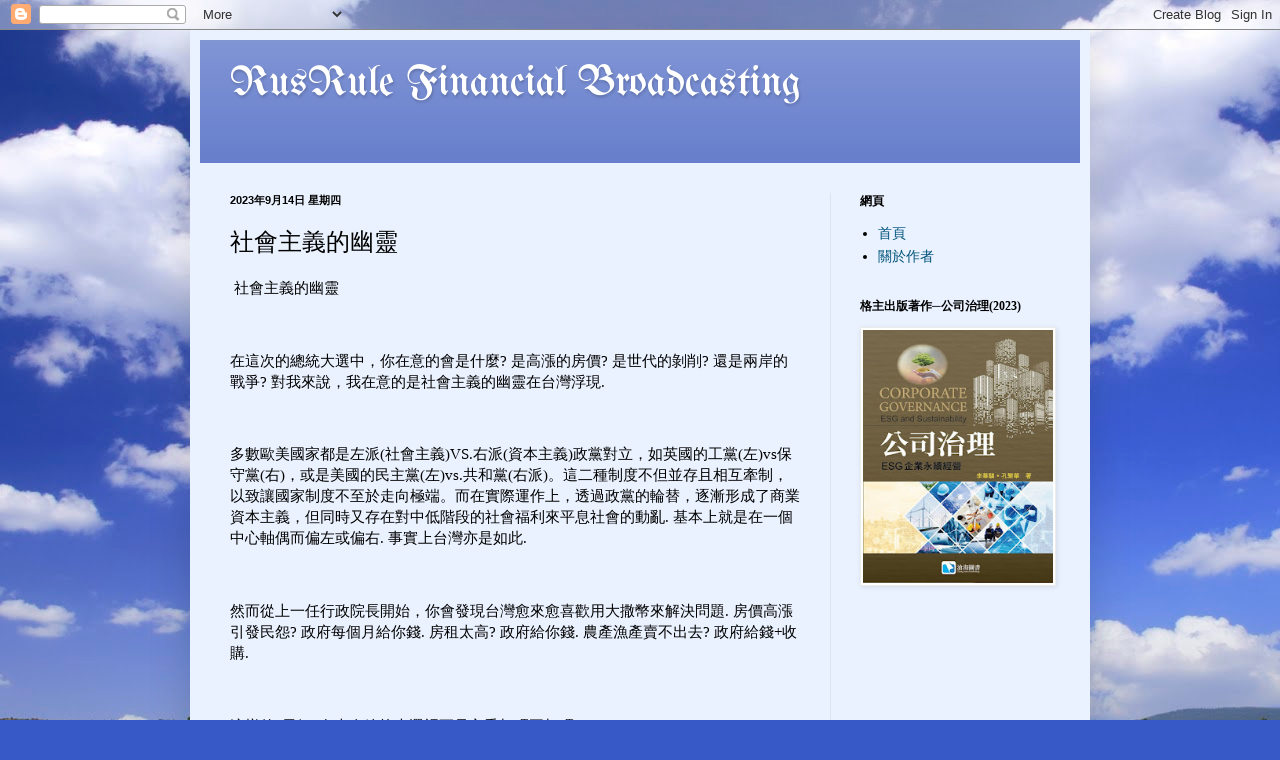

--- FILE ---
content_type: text/html; charset=UTF-8
request_url: http://www.rusrule.com/2023/09/blog-post_14.html
body_size: 27348
content:
<!DOCTYPE html>
<html class='v2' dir='ltr' lang='zh-TW' xmlns='http://www.w3.org/1999/xhtml' xmlns:b='http://www.google.com/2005/gml/b' xmlns:data='http://www.google.com/2005/gml/data' xmlns:expr='http://www.google.com/2005/gml/expr'>
<head>
<link href='https://www.blogger.com/static/v1/widgets/335934321-css_bundle_v2.css' rel='stylesheet' type='text/css'/>
<meta content='width=1100' name='viewport'/>
<meta content='text/html; charset=UTF-8' http-equiv='Content-Type'/>
<meta content='blogger' name='generator'/>
<link href='http://www.rusrule.com/favicon.ico' rel='icon' type='image/x-icon'/>
<link href='http://www.rusrule.com/2023/09/blog-post_14.html' rel='canonical'/>
<link rel="alternate" type="application/atom+xml" title="RusRule Financial Broadcasting - Atom" href="http://www.rusrule.com/feeds/posts/default" />
<link rel="alternate" type="application/rss+xml" title="RusRule Financial Broadcasting - RSS" href="http://www.rusrule.com/feeds/posts/default?alt=rss" />
<link rel="service.post" type="application/atom+xml" title="RusRule Financial Broadcasting - Atom" href="https://www.blogger.com/feeds/7711350629696095959/posts/default" />

<link rel="alternate" type="application/atom+xml" title="RusRule Financial Broadcasting - Atom" href="http://www.rusrule.com/feeds/2829232447310317544/comments/default" />
<!--Can't find substitution for tag [blog.ieCssRetrofitLinks]-->
<meta content='http://www.rusrule.com/2023/09/blog-post_14.html' property='og:url'/>
<meta content='社會主義的幽靈' property='og:title'/>
<meta content='  社會主義的幽靈       在這次的總統大選中，你在意的會是什麼 ? 是高漲的房價 ? 是世代的剝削 ? 還是兩岸的戰爭 ? 對我來說，我在意的是社會主義的幽靈在台灣浮現 .       多數歐美國家都是左派 ( 社會主義 )VS. 右派 ( 資本主義 ) 政黨對立，如英國的...' property='og:description'/>
<title>RusRule Financial Broadcasting: 社會主義的幽靈</title>
<style type='text/css'>@font-face{font-family:'UnifrakturMaguntia';font-style:normal;font-weight:400;font-display:swap;src:url(//fonts.gstatic.com/s/unifrakturmaguntia/v22/WWXPlieVYwiGNomYU-ciRLRvEmK7oaVemGZMFABK1Q.woff2)format('woff2');unicode-range:U+0000-00FF,U+0131,U+0152-0153,U+02BB-02BC,U+02C6,U+02DA,U+02DC,U+0304,U+0308,U+0329,U+2000-206F,U+20AC,U+2122,U+2191,U+2193,U+2212,U+2215,U+FEFF,U+FFFD;}</style>
<style id='page-skin-1' type='text/css'><!--
/*
-----------------------------------------------
Blogger Template Style
Name:     Simple
Designer: Blogger
URL:      www.blogger.com
----------------------------------------------- */
/* Content
----------------------------------------------- */
body {
font: normal normal 14px Georgia, Utopia, 'Palatino Linotype', Palatino, serif;
color: #000000;
background: #3759c7 url(//themes.googleusercontent.com/image?id=1FOUtmp43ZPqoLj1JZ2nxaZYdvVbF6HQjeiW3sr9xNk_AE0Ytyj5SVLQKr4-oLhOs1cyB) no-repeat fixed top center /* Credit: konradlew (http://www.istockphoto.com/googleimages.php?id=2099120&platform=blogger) */;
padding: 0 40px 40px 40px;
}
html body .region-inner {
min-width: 0;
max-width: 100%;
width: auto;
}
h2 {
font-size: 22px;
}
a:link {
text-decoration:none;
color: #00547b;
}
a:visited {
text-decoration:none;
color: #848484;
}
a:hover {
text-decoration:underline;
color: #00e2f5;
}
.body-fauxcolumn-outer .fauxcolumn-inner {
background: transparent none repeat scroll top left;
_background-image: none;
}
.body-fauxcolumn-outer .cap-top {
position: absolute;
z-index: 1;
height: 400px;
width: 100%;
}
.body-fauxcolumn-outer .cap-top .cap-left {
width: 100%;
background: transparent none repeat-x scroll top left;
_background-image: none;
}
.content-outer {
-moz-box-shadow: 0 0 40px rgba(0, 0, 0, .15);
-webkit-box-shadow: 0 0 5px rgba(0, 0, 0, .15);
-goog-ms-box-shadow: 0 0 10px #333333;
box-shadow: 0 0 40px rgba(0, 0, 0, .15);
margin-bottom: 1px;
}
.content-inner {
padding: 10px 10px;
}
.content-inner {
background-color: #ebf2ff;
}
/* Header
----------------------------------------------- */
.header-outer {
background: #617aca url(//www.blogblog.com/1kt/simple/gradients_light.png) repeat-x scroll 0 -400px;
_background-image: none;
}
.Header h1 {
font: normal normal 42px UnifrakturMaguntia;
color: #ffffff;
text-shadow: 1px 2px 3px rgba(0, 0, 0, .2);
}
.Header h1 a {
color: #ffffff;
}
.Header .description {
font-size: 140%;
color: #ffffff;
}
.header-inner .Header .titlewrapper {
padding: 22px 30px;
}
.header-inner .Header .descriptionwrapper {
padding: 0 30px;
}
/* Tabs
----------------------------------------------- */
.tabs-inner .section:first-child {
border-top: 0 solid #dbe5ed;
}
.tabs-inner .section:first-child ul {
margin-top: -0;
border-top: 0 solid #dbe5ed;
border-left: 0 solid #dbe5ed;
border-right: 0 solid #dbe5ed;
}
.tabs-inner .widget ul {
background: #ebf2ff none repeat-x scroll 0 -800px;
_background-image: none;
border-bottom: 1px solid #dbe5ed;
margin-top: 0;
margin-left: -30px;
margin-right: -30px;
}
.tabs-inner .widget li a {
display: inline-block;
padding: .6em 1em;
font: normal normal 16px Georgia, Utopia, 'Palatino Linotype', Palatino, serif;
color: #728495;
border-left: 1px solid #ebf2ff;
border-right: 1px solid #dbe5ed;
}
.tabs-inner .widget li:first-child a {
border-left: none;
}
.tabs-inner .widget li.selected a, .tabs-inner .widget li a:hover {
color: #000000;
background-color: #ebf2ff;
text-decoration: none;
}
/* Columns
----------------------------------------------- */
.main-outer {
border-top: 0 solid #dbe5ed;
}
.fauxcolumn-left-outer .fauxcolumn-inner {
border-right: 1px solid #dbe5ed;
}
.fauxcolumn-right-outer .fauxcolumn-inner {
border-left: 1px solid #dbe5ed;
}
/* Headings
----------------------------------------------- */
div.widget > h2,
div.widget h2.title {
margin: 0 0 1em 0;
font: normal bold 12px Georgia, Utopia, 'Palatino Linotype', Palatino, serif;
color: #000000;
}
/* Widgets
----------------------------------------------- */
.widget .zippy {
color: #959595;
text-shadow: 2px 2px 1px rgba(0, 0, 0, .1);
}
.widget .popular-posts ul {
list-style: none;
}
/* Posts
----------------------------------------------- */
h2.date-header {
font: normal bold 11px Arial, Tahoma, Helvetica, FreeSans, sans-serif;
}
.date-header span {
background-color: transparent;
color: #000000;
padding: inherit;
letter-spacing: inherit;
margin: inherit;
}
.main-inner {
padding-top: 30px;
padding-bottom: 30px;
}
.main-inner .column-center-inner {
padding: 0 15px;
}
.main-inner .column-center-inner .section {
margin: 0 15px;
}
.post {
margin: 0 0 25px 0;
}
h3.post-title, .comments h4 {
font: normal normal 24px Georgia, Utopia, 'Palatino Linotype', Palatino, serif;
margin: .75em 0 0;
}
.post-body {
font-size: 110%;
line-height: 1.4;
position: relative;
}
.post-body img, .post-body .tr-caption-container, .Profile img, .Image img,
.BlogList .item-thumbnail img {
padding: 2px;
background: #ffffff;
border: 1px solid #ececec;
-moz-box-shadow: 1px 1px 5px rgba(0, 0, 0, .1);
-webkit-box-shadow: 1px 1px 5px rgba(0, 0, 0, .1);
box-shadow: 1px 1px 5px rgba(0, 0, 0, .1);
}
.post-body img, .post-body .tr-caption-container {
padding: 5px;
}
.post-body .tr-caption-container {
color: #000000;
}
.post-body .tr-caption-container img {
padding: 0;
background: transparent;
border: none;
-moz-box-shadow: 0 0 0 rgba(0, 0, 0, .1);
-webkit-box-shadow: 0 0 0 rgba(0, 0, 0, .1);
box-shadow: 0 0 0 rgba(0, 0, 0, .1);
}
.post-header {
margin: 0 0 1.5em;
line-height: 1.6;
font-size: 90%;
}
.post-footer {
margin: 20px -2px 0;
padding: 5px 10px;
color: #4c4e5c;
background-color: #dbe0ed;
border-bottom: 1px solid #ececec;
line-height: 1.6;
font-size: 90%;
}
#comments .comment-author {
padding-top: 1.5em;
border-top: 1px solid #dbe5ed;
background-position: 0 1.5em;
}
#comments .comment-author:first-child {
padding-top: 0;
border-top: none;
}
.avatar-image-container {
margin: .2em 0 0;
}
#comments .avatar-image-container img {
border: 1px solid #ececec;
}
/* Comments
----------------------------------------------- */
.comments .comments-content .icon.blog-author {
background-repeat: no-repeat;
background-image: url([data-uri]);
}
.comments .comments-content .loadmore a {
border-top: 1px solid #959595;
border-bottom: 1px solid #959595;
}
.comments .comment-thread.inline-thread {
background-color: #dbe0ed;
}
.comments .continue {
border-top: 2px solid #959595;
}
/* Accents
---------------------------------------------- */
.section-columns td.columns-cell {
border-left: 1px solid #dbe5ed;
}
.blog-pager {
background: transparent none no-repeat scroll top center;
}
.blog-pager-older-link, .home-link,
.blog-pager-newer-link {
background-color: #ebf2ff;
padding: 5px;
}
.footer-outer {
border-top: 0 dashed #bbbbbb;
}
/* Mobile
----------------------------------------------- */
body.mobile  {
background-size: auto;
}
.mobile .body-fauxcolumn-outer {
background: transparent none repeat scroll top left;
}
.mobile .body-fauxcolumn-outer .cap-top {
background-size: 100% auto;
}
.mobile .content-outer {
-webkit-box-shadow: 0 0 3px rgba(0, 0, 0, .15);
box-shadow: 0 0 3px rgba(0, 0, 0, .15);
}
.mobile .tabs-inner .widget ul {
margin-left: 0;
margin-right: 0;
}
.mobile .post {
margin: 0;
}
.mobile .main-inner .column-center-inner .section {
margin: 0;
}
.mobile .date-header span {
padding: 0.1em 10px;
margin: 0 -10px;
}
.mobile h3.post-title {
margin: 0;
}
.mobile .blog-pager {
background: transparent none no-repeat scroll top center;
}
.mobile .footer-outer {
border-top: none;
}
.mobile .main-inner, .mobile .footer-inner {
background-color: #ebf2ff;
}
.mobile-index-contents {
color: #000000;
}
.mobile-link-button {
background-color: #00547b;
}
.mobile-link-button a:link, .mobile-link-button a:visited {
color: #ffffff;
}
.mobile .tabs-inner .section:first-child {
border-top: none;
}
.mobile .tabs-inner .PageList .widget-content {
background-color: #ebf2ff;
color: #000000;
border-top: 1px solid #dbe5ed;
border-bottom: 1px solid #dbe5ed;
}
.mobile .tabs-inner .PageList .widget-content .pagelist-arrow {
border-left: 1px solid #dbe5ed;
}

--></style>
<style id='template-skin-1' type='text/css'><!--
body {
min-width: 900px;
}
.content-outer, .content-fauxcolumn-outer, .region-inner {
min-width: 900px;
max-width: 900px;
_width: 900px;
}
.main-inner .columns {
padding-left: 0px;
padding-right: 250px;
}
.main-inner .fauxcolumn-center-outer {
left: 0px;
right: 250px;
/* IE6 does not respect left and right together */
_width: expression(this.parentNode.offsetWidth -
parseInt("0px") -
parseInt("250px") + 'px');
}
.main-inner .fauxcolumn-left-outer {
width: 0px;
}
.main-inner .fauxcolumn-right-outer {
width: 250px;
}
.main-inner .column-left-outer {
width: 0px;
right: 100%;
margin-left: -0px;
}
.main-inner .column-right-outer {
width: 250px;
margin-right: -250px;
}
#layout {
min-width: 0;
}
#layout .content-outer {
min-width: 0;
width: 800px;
}
#layout .region-inner {
min-width: 0;
width: auto;
}
body#layout div.add_widget {
padding: 8px;
}
body#layout div.add_widget a {
margin-left: 32px;
}
--></style>
<style>
    body {background-image:url(\/\/themes.googleusercontent.com\/image?id=1FOUtmp43ZPqoLj1JZ2nxaZYdvVbF6HQjeiW3sr9xNk_AE0Ytyj5SVLQKr4-oLhOs1cyB);}
    
@media (max-width: 200px) { body {background-image:url(\/\/themes.googleusercontent.com\/image?id=1FOUtmp43ZPqoLj1JZ2nxaZYdvVbF6HQjeiW3sr9xNk_AE0Ytyj5SVLQKr4-oLhOs1cyB&options=w200);}}
@media (max-width: 400px) and (min-width: 201px) { body {background-image:url(\/\/themes.googleusercontent.com\/image?id=1FOUtmp43ZPqoLj1JZ2nxaZYdvVbF6HQjeiW3sr9xNk_AE0Ytyj5SVLQKr4-oLhOs1cyB&options=w400);}}
@media (max-width: 800px) and (min-width: 401px) { body {background-image:url(\/\/themes.googleusercontent.com\/image?id=1FOUtmp43ZPqoLj1JZ2nxaZYdvVbF6HQjeiW3sr9xNk_AE0Ytyj5SVLQKr4-oLhOs1cyB&options=w800);}}
@media (max-width: 1200px) and (min-width: 801px) { body {background-image:url(\/\/themes.googleusercontent.com\/image?id=1FOUtmp43ZPqoLj1JZ2nxaZYdvVbF6HQjeiW3sr9xNk_AE0Ytyj5SVLQKr4-oLhOs1cyB&options=w1200);}}
/* Last tag covers anything over one higher than the previous max-size cap. */
@media (min-width: 1201px) { body {background-image:url(\/\/themes.googleusercontent.com\/image?id=1FOUtmp43ZPqoLj1JZ2nxaZYdvVbF6HQjeiW3sr9xNk_AE0Ytyj5SVLQKr4-oLhOs1cyB&options=w1600);}}
  </style>
<link href='https://www.blogger.com/dyn-css/authorization.css?targetBlogID=7711350629696095959&amp;zx=f3edcf94-2ef6-4a2a-9e02-c2b6806c50d3' media='none' onload='if(media!=&#39;all&#39;)media=&#39;all&#39;' rel='stylesheet'/><noscript><link href='https://www.blogger.com/dyn-css/authorization.css?targetBlogID=7711350629696095959&amp;zx=f3edcf94-2ef6-4a2a-9e02-c2b6806c50d3' rel='stylesheet'/></noscript>
<meta name='google-adsense-platform-account' content='ca-host-pub-1556223355139109'/>
<meta name='google-adsense-platform-domain' content='blogspot.com'/>

<!-- data-ad-client=ca-pub-1612296881938212 -->

</head>
<body class='loading variant-literate'>
<div class='navbar section' id='navbar' name='導覽列'><div class='widget Navbar' data-version='1' id='Navbar1'><script type="text/javascript">
    function setAttributeOnload(object, attribute, val) {
      if(window.addEventListener) {
        window.addEventListener('load',
          function(){ object[attribute] = val; }, false);
      } else {
        window.attachEvent('onload', function(){ object[attribute] = val; });
      }
    }
  </script>
<div id="navbar-iframe-container"></div>
<script type="text/javascript" src="https://apis.google.com/js/platform.js"></script>
<script type="text/javascript">
      gapi.load("gapi.iframes:gapi.iframes.style.bubble", function() {
        if (gapi.iframes && gapi.iframes.getContext) {
          gapi.iframes.getContext().openChild({
              url: 'https://www.blogger.com/navbar/7711350629696095959?po\x3d2829232447310317544\x26origin\x3dhttp://www.rusrule.com',
              where: document.getElementById("navbar-iframe-container"),
              id: "navbar-iframe"
          });
        }
      });
    </script><script type="text/javascript">
(function() {
var script = document.createElement('script');
script.type = 'text/javascript';
script.src = '//pagead2.googlesyndication.com/pagead/js/google_top_exp.js';
var head = document.getElementsByTagName('head')[0];
if (head) {
head.appendChild(script);
}})();
</script>
</div></div>
<div class='body-fauxcolumns'>
<div class='fauxcolumn-outer body-fauxcolumn-outer'>
<div class='cap-top'>
<div class='cap-left'></div>
<div class='cap-right'></div>
</div>
<div class='fauxborder-left'>
<div class='fauxborder-right'></div>
<div class='fauxcolumn-inner'>
</div>
</div>
<div class='cap-bottom'>
<div class='cap-left'></div>
<div class='cap-right'></div>
</div>
</div>
</div>
<div class='content'>
<div class='content-fauxcolumns'>
<div class='fauxcolumn-outer content-fauxcolumn-outer'>
<div class='cap-top'>
<div class='cap-left'></div>
<div class='cap-right'></div>
</div>
<div class='fauxborder-left'>
<div class='fauxborder-right'></div>
<div class='fauxcolumn-inner'>
</div>
</div>
<div class='cap-bottom'>
<div class='cap-left'></div>
<div class='cap-right'></div>
</div>
</div>
</div>
<div class='content-outer'>
<div class='content-cap-top cap-top'>
<div class='cap-left'></div>
<div class='cap-right'></div>
</div>
<div class='fauxborder-left content-fauxborder-left'>
<div class='fauxborder-right content-fauxborder-right'></div>
<div class='content-inner'>
<header>
<div class='header-outer'>
<div class='header-cap-top cap-top'>
<div class='cap-left'></div>
<div class='cap-right'></div>
</div>
<div class='fauxborder-left header-fauxborder-left'>
<div class='fauxborder-right header-fauxborder-right'></div>
<div class='region-inner header-inner'>
<div class='header section' id='header' name='標頭'><div class='widget Header' data-version='1' id='Header1'>
<div id='header-inner'>
<div class='titlewrapper'>
<h1 class='title'>
<a href='http://www.rusrule.com/'>
RusRule Financial Broadcasting
</a>
</h1>
</div>
<div class='descriptionwrapper'>
<p class='description'><span>
</span></p>
</div>
</div>
</div></div>
</div>
</div>
<div class='header-cap-bottom cap-bottom'>
<div class='cap-left'></div>
<div class='cap-right'></div>
</div>
</div>
</header>
<div class='tabs-outer'>
<div class='tabs-cap-top cap-top'>
<div class='cap-left'></div>
<div class='cap-right'></div>
</div>
<div class='fauxborder-left tabs-fauxborder-left'>
<div class='fauxborder-right tabs-fauxborder-right'></div>
<div class='region-inner tabs-inner'>
<div class='tabs no-items section' id='crosscol' name='跨欄區'></div>
<div class='tabs no-items section' id='crosscol-overflow' name='Cross-Column 2'></div>
</div>
</div>
<div class='tabs-cap-bottom cap-bottom'>
<div class='cap-left'></div>
<div class='cap-right'></div>
</div>
</div>
<div class='main-outer'>
<div class='main-cap-top cap-top'>
<div class='cap-left'></div>
<div class='cap-right'></div>
</div>
<div class='fauxborder-left main-fauxborder-left'>
<div class='fauxborder-right main-fauxborder-right'></div>
<div class='region-inner main-inner'>
<div class='columns fauxcolumns'>
<div class='fauxcolumn-outer fauxcolumn-center-outer'>
<div class='cap-top'>
<div class='cap-left'></div>
<div class='cap-right'></div>
</div>
<div class='fauxborder-left'>
<div class='fauxborder-right'></div>
<div class='fauxcolumn-inner'>
</div>
</div>
<div class='cap-bottom'>
<div class='cap-left'></div>
<div class='cap-right'></div>
</div>
</div>
<div class='fauxcolumn-outer fauxcolumn-left-outer'>
<div class='cap-top'>
<div class='cap-left'></div>
<div class='cap-right'></div>
</div>
<div class='fauxborder-left'>
<div class='fauxborder-right'></div>
<div class='fauxcolumn-inner'>
</div>
</div>
<div class='cap-bottom'>
<div class='cap-left'></div>
<div class='cap-right'></div>
</div>
</div>
<div class='fauxcolumn-outer fauxcolumn-right-outer'>
<div class='cap-top'>
<div class='cap-left'></div>
<div class='cap-right'></div>
</div>
<div class='fauxborder-left'>
<div class='fauxborder-right'></div>
<div class='fauxcolumn-inner'>
</div>
</div>
<div class='cap-bottom'>
<div class='cap-left'></div>
<div class='cap-right'></div>
</div>
</div>
<!-- corrects IE6 width calculation -->
<div class='columns-inner'>
<div class='column-center-outer'>
<div class='column-center-inner'>
<div class='main section' id='main' name='主版面'><div class='widget Blog' data-version='1' id='Blog1'>
<div class='blog-posts hfeed'>

          <div class="date-outer">
        
<h2 class='date-header'><span>2023年9月14日 星期四</span></h2>

          <div class="date-posts">
        
<div class='post-outer'>
<div class='post hentry uncustomized-post-template' itemprop='blogPost' itemscope='itemscope' itemtype='http://schema.org/BlogPosting'>
<meta content='7711350629696095959' itemprop='blogId'/>
<meta content='2829232447310317544' itemprop='postId'/>
<a name='2829232447310317544'></a>
<h3 class='post-title entry-title' itemprop='name'>
社會主義的幽靈
</h3>
<div class='post-header'>
<div class='post-header-line-1'></div>
</div>
<div class='post-body entry-content' id='post-body-2829232447310317544' itemprop='description articleBody'>
<p>&nbsp;<span style="font-family: 新細明體, serif;">社會主義的幽靈</span></p>

<p class="MsoNormal"><span lang="EN-US"><o:p>&nbsp;</o:p></span></p>

<p class="MsoNormal"><span style="font-family: &quot;新細明體&quot;,serif; mso-ascii-font-family: Calibri; mso-ascii-theme-font: minor-latin; mso-fareast-theme-font: minor-fareast; mso-hansi-font-family: Calibri; mso-hansi-theme-font: minor-latin;">在這次的總統大選中&#65292;你在意的會是什麼</span><span lang="EN-US">? </span><span style="font-family: &quot;新細明體&quot;,serif; mso-ascii-font-family: Calibri; mso-ascii-theme-font: minor-latin; mso-fareast-theme-font: minor-fareast; mso-hansi-font-family: Calibri; mso-hansi-theme-font: minor-latin;">是高漲的房價</span><span lang="EN-US">? </span><span style="font-family: &quot;新細明體&quot;,serif; mso-ascii-font-family: Calibri; mso-ascii-theme-font: minor-latin; mso-fareast-theme-font: minor-fareast; mso-hansi-font-family: Calibri; mso-hansi-theme-font: minor-latin;">是世代的剝削</span><span lang="EN-US">? </span><span style="font-family: &quot;新細明體&quot;,serif; mso-ascii-font-family: Calibri; mso-ascii-theme-font: minor-latin; mso-fareast-theme-font: minor-fareast; mso-hansi-font-family: Calibri; mso-hansi-theme-font: minor-latin;">還是兩岸的戰爭</span><span lang="EN-US">? </span><span style="font-family: &quot;新細明體&quot;,serif; mso-ascii-font-family: Calibri; mso-ascii-theme-font: minor-latin; mso-fareast-theme-font: minor-fareast; mso-hansi-font-family: Calibri; mso-hansi-theme-font: minor-latin;">對我來說&#65292;我在意的是社會主義的幽靈在台灣浮現</span><span lang="EN-US">. <o:p></o:p></span></p>

<p class="MsoNormal"><span lang="EN-US"><o:p>&nbsp;</o:p></span></p>

<p class="MsoNormal"><span style="font-family: &quot;新細明體&quot;,serif; mso-ascii-font-family: Calibri; mso-ascii-theme-font: minor-latin; mso-fareast-theme-font: minor-fareast; mso-hansi-font-family: Calibri; mso-hansi-theme-font: minor-latin;">多數歐美國家都是左派</span><span lang="EN-US">(</span><span style="font-family: &quot;新細明體&quot;,serif; mso-ascii-font-family: Calibri; mso-ascii-theme-font: minor-latin; mso-fareast-theme-font: minor-fareast; mso-hansi-font-family: Calibri; mso-hansi-theme-font: minor-latin;">社會主義</span><span lang="EN-US">)VS.</span><span style="font-family: &quot;新細明體&quot;,serif; mso-ascii-font-family: Calibri; mso-ascii-theme-font: minor-latin; mso-fareast-theme-font: minor-fareast; mso-hansi-font-family: Calibri; mso-hansi-theme-font: minor-latin;">右派</span><span lang="EN-US">(</span><span style="font-family: &quot;新細明體&quot;,serif; mso-ascii-font-family: Calibri; mso-ascii-theme-font: minor-latin; mso-fareast-theme-font: minor-fareast; mso-hansi-font-family: Calibri; mso-hansi-theme-font: minor-latin;">資本主義</span><span lang="EN-US">)</span><span style="font-family: &quot;新細明體&quot;,serif; mso-ascii-font-family: Calibri; mso-ascii-theme-font: minor-latin; mso-fareast-theme-font: minor-fareast; mso-hansi-font-family: Calibri; mso-hansi-theme-font: minor-latin;">政黨對立&#65292;如英國的工黨</span><span lang="EN-US">(</span><span style="font-family: &quot;新細明體&quot;,serif; mso-ascii-font-family: Calibri; mso-ascii-theme-font: minor-latin; mso-fareast-theme-font: minor-fareast; mso-hansi-font-family: Calibri; mso-hansi-theme-font: minor-latin;">左</span><span lang="EN-US">)vs</span><span style="font-family: &quot;新細明體&quot;,serif; mso-ascii-font-family: Calibri; mso-ascii-theme-font: minor-latin; mso-fareast-theme-font: minor-fareast; mso-hansi-font-family: Calibri; mso-hansi-theme-font: minor-latin;">保守黨</span><span lang="EN-US">(</span><span style="font-family: &quot;新細明體&quot;,serif; mso-ascii-font-family: Calibri; mso-ascii-theme-font: minor-latin; mso-fareast-theme-font: minor-fareast; mso-hansi-font-family: Calibri; mso-hansi-theme-font: minor-latin;">右</span><span lang="EN-US">)</span><span style="font-family: &quot;新細明體&quot;,serif; mso-ascii-font-family: Calibri; mso-ascii-theme-font: minor-latin; mso-fareast-theme-font: minor-fareast; mso-hansi-font-family: Calibri; mso-hansi-theme-font: minor-latin;">&#65292;或是美國的民主黨</span><span lang="EN-US">(</span><span style="font-family: &quot;新細明體&quot;,serif; mso-ascii-font-family: Calibri; mso-ascii-theme-font: minor-latin; mso-fareast-theme-font: minor-fareast; mso-hansi-font-family: Calibri; mso-hansi-theme-font: minor-latin;">左</span><span lang="EN-US">)vs.</span><span style="font-family: &quot;新細明體&quot;,serif; mso-ascii-font-family: Calibri; mso-ascii-theme-font: minor-latin; mso-fareast-theme-font: minor-fareast; mso-hansi-font-family: Calibri; mso-hansi-theme-font: minor-latin;">共和黨</span><span lang="EN-US">(</span><span style="font-family: &quot;新細明體&quot;,serif; mso-ascii-font-family: Calibri; mso-ascii-theme-font: minor-latin; mso-fareast-theme-font: minor-fareast; mso-hansi-font-family: Calibri; mso-hansi-theme-font: minor-latin;">右派</span><span lang="EN-US">)</span><span style="font-family: &quot;新細明體&quot;,serif; mso-ascii-font-family: Calibri; mso-ascii-theme-font: minor-latin; mso-fareast-theme-font: minor-fareast; mso-hansi-font-family: Calibri; mso-hansi-theme-font: minor-latin;">&#12290;這二種制度不但並存且相互牽制&#65292;以致讓國家制度不至於走向極端&#12290;而在實際運作上&#65292;透過政黨的輪替&#65292;逐漸形成了商業資本主義&#65292;但同時又存在對中低階段的社會福利來平息社會的動亂</span><span lang="EN-US">. </span><span style="font-family: &quot;新細明體&quot;,serif; mso-ascii-font-family: Calibri; mso-ascii-theme-font: minor-latin; mso-fareast-theme-font: minor-fareast; mso-hansi-font-family: Calibri; mso-hansi-theme-font: minor-latin;">基本上就是在一個中心軸偶而偏左或偏右</span><span lang="EN-US">. </span><span style="font-family: &quot;新細明體&quot;,serif; mso-ascii-font-family: Calibri; mso-ascii-theme-font: minor-latin; mso-fareast-theme-font: minor-fareast; mso-hansi-font-family: Calibri; mso-hansi-theme-font: minor-latin;">事實上台灣亦是如此</span><span lang="EN-US">. <o:p></o:p></span></p>

<p class="MsoNormal"><span lang="EN-US"><o:p>&nbsp;</o:p></span></p>

<p class="MsoNormal"><span style="font-family: &quot;新細明體&quot;,serif; mso-ascii-font-family: Calibri; mso-ascii-theme-font: minor-latin; mso-fareast-theme-font: minor-fareast; mso-hansi-font-family: Calibri; mso-hansi-theme-font: minor-latin;">然而從上一任行政院長開始&#65292;你會發現台灣愈來愈喜歡用大撒幣來解決問題</span><span lang="EN-US">. </span><span style="font-family: &quot;新細明體&quot;,serif; mso-ascii-font-family: Calibri; mso-ascii-theme-font: minor-latin; mso-fareast-theme-font: minor-fareast; mso-hansi-font-family: Calibri; mso-hansi-theme-font: minor-latin;">房價高漲引發民怨</span><span lang="EN-US">? </span><span style="font-family: &quot;新細明體&quot;,serif; mso-ascii-font-family: Calibri; mso-ascii-theme-font: minor-latin; mso-fareast-theme-font: minor-fareast; mso-hansi-font-family: Calibri; mso-hansi-theme-font: minor-latin;">政府每個月給你錢</span><span lang="EN-US">. </span><span style="font-family: &quot;新細明體&quot;,serif; mso-ascii-font-family: Calibri; mso-ascii-theme-font: minor-latin; mso-fareast-theme-font: minor-fareast; mso-hansi-font-family: Calibri; mso-hansi-theme-font: minor-latin;">房租太高</span><span lang="EN-US">? </span><span style="font-family: &quot;新細明體&quot;,serif; mso-ascii-font-family: Calibri; mso-ascii-theme-font: minor-latin; mso-fareast-theme-font: minor-fareast; mso-hansi-font-family: Calibri; mso-hansi-theme-font: minor-latin;">政府給你錢</span><span lang="EN-US">. </span><span style="font-family: &quot;新細明體&quot;,serif; mso-ascii-font-family: Calibri; mso-ascii-theme-font: minor-latin; mso-fareast-theme-font: minor-fareast; mso-hansi-font-family: Calibri; mso-hansi-theme-font: minor-latin;">農產漁產賣不出去</span><span lang="EN-US">? </span><span style="font-family: &quot;新細明體&quot;,serif; mso-ascii-font-family: Calibri; mso-ascii-theme-font: minor-latin; mso-fareast-theme-font: minor-fareast; mso-hansi-font-family: Calibri; mso-hansi-theme-font: minor-latin;">政府給錢</span><span lang="EN-US">+</span><span style="font-family: &quot;新細明體&quot;,serif; mso-ascii-font-family: Calibri; mso-ascii-theme-font: minor-latin; mso-fareast-theme-font: minor-fareast; mso-hansi-font-family: Calibri; mso-hansi-theme-font: minor-latin;">收購</span><span lang="EN-US">. <o:p></o:p></span></p>

<p class="MsoNormal"><span lang="EN-US"><o:p>&nbsp;</o:p></span></p>

<p class="MsoNormal"><span style="font-family: &quot;新細明體&quot;,serif; mso-ascii-font-family: Calibri; mso-ascii-theme-font: minor-latin; mso-fareast-theme-font: minor-fareast; mso-hansi-font-family: Calibri; mso-hansi-theme-font: minor-latin;">這樣的</span><span lang="EN-US">&#8221;</span><span style="font-family: &quot;新細明體&quot;,serif; mso-ascii-font-family: Calibri; mso-ascii-theme-font: minor-latin; mso-fareast-theme-font: minor-fareast; mso-hansi-font-family: Calibri; mso-hansi-theme-font: minor-latin;">風氣</span><span lang="EN-US">&#8221;</span><span style="font-family: &quot;新細明體&quot;,serif; mso-ascii-font-family: Calibri; mso-ascii-theme-font: minor-latin; mso-fareast-theme-font: minor-fareast; mso-hansi-font-family: Calibri; mso-hansi-theme-font: minor-latin;">在本次總統大選裡更是主委加碼再加碼</span><span lang="EN-US">. <o:p></o:p></span></p>

<p class="MsoNormal"><span lang="EN-US"><o:p>&nbsp;</o:p></span></p>

<p class="MsoNormal"><span style="font-family: &quot;新細明體&quot;,serif; mso-ascii-font-family: Calibri; mso-ascii-theme-font: minor-latin; mso-fareast-theme-font: minor-fareast; mso-hansi-font-family: Calibri; mso-hansi-theme-font: minor-latin;">有個在野候選人喊出</span><span lang="EN-US">&#8221;0</span><span style="font-family: &quot;新細明體&quot;,serif; mso-ascii-font-family: Calibri; mso-ascii-theme-font: minor-latin; mso-fareast-theme-font: minor-fareast; mso-hansi-font-family: Calibri; mso-hansi-theme-font: minor-latin;">到</span><span lang="EN-US">6</span><span style="font-family: &quot;新細明體&quot;,serif; mso-ascii-font-family: Calibri; mso-ascii-theme-font: minor-latin; mso-fareast-theme-font: minor-fareast; mso-hansi-font-family: Calibri; mso-hansi-theme-font: minor-latin;">歲國家養</span><span lang="EN-US">&#8221;, </span><span style="font-family: &quot;新細明體&quot;,serif; mso-ascii-font-family: Calibri; mso-ascii-theme-font: minor-latin; mso-fareast-theme-font: minor-fareast; mso-hansi-font-family: Calibri; mso-hansi-theme-font: minor-latin;">馬上政府就喊出&#65292;不用等他當選&#65292;我們這屆就做了&#65307;另一個在野候選人喊出</span><span lang="EN-US">&#8221;65</span><span style="font-family: &quot;新細明體&quot;,serif; mso-ascii-font-family: Calibri; mso-ascii-theme-font: minor-latin; mso-fareast-theme-font: minor-fareast; mso-hansi-font-family: Calibri; mso-hansi-theme-font: minor-latin;">歲以上排富健保免費</span><span lang="EN-US">&#8221;</span><span style="font-family: &quot;新細明體&quot;,serif; mso-ascii-font-family: Calibri; mso-ascii-theme-font: minor-latin; mso-fareast-theme-font: minor-fareast; mso-hansi-font-family: Calibri; mso-hansi-theme-font: minor-latin;">&#65292;不久後衛福部馬上表示要研擬這項計劃</span><span lang="EN-US">. </span><span style="font-family: &quot;新細明體&quot;,serif; mso-ascii-font-family: Calibri; mso-ascii-theme-font: minor-latin; mso-fareast-theme-font: minor-fareast; mso-hansi-font-family: Calibri; mso-hansi-theme-font: minor-latin;">當然還包括了一年前縣市選舉有人喊出的固定通勤月費&#65292;像我這樣每天搭火車通勤的人&#65292;每天過匣票口時&#65292;都可以看到大大的</span><span lang="EN-US">&#8221;</span><span style="font-family: &quot;新細明體&quot;,serif; mso-ascii-font-family: Calibri; mso-ascii-theme-font: minor-latin; mso-fareast-theme-font: minor-fareast; mso-hansi-font-family: Calibri; mso-hansi-theme-font: minor-latin;">行政院</span><span lang="EN-US">&#8221;</span><span style="font-family: &quot;新細明體&quot;,serif; mso-ascii-font-family: Calibri; mso-ascii-theme-font: minor-latin; mso-fareast-theme-font: minor-fareast; mso-hansi-font-family: Calibri; mso-hansi-theme-font: minor-latin;">三個字</span><span lang="EN-US">.<o:p></o:p></span></p>

<p class="MsoNormal"><span lang="EN-US"><o:p>&nbsp;</o:p></span></p>

<p class="MsoNormal"><span style="font-family: &quot;新細明體&quot;,serif; mso-ascii-font-family: Calibri; mso-ascii-theme-font: minor-latin; mso-fareast-theme-font: minor-fareast; mso-hansi-font-family: Calibri; mso-hansi-theme-font: minor-latin;">簡單地說&#65292;反正接下來有總統候選人喊什麼&#65292;不用等他當選&#65292;政府就直接做什麼</span><span lang="EN-US">. </span><span style="font-family: &quot;新細明體&quot;,serif; mso-ascii-font-family: Calibri; mso-ascii-theme-font: minor-latin; mso-fareast-theme-font: minor-fareast; mso-hansi-font-family: Calibri; mso-hansi-theme-font: minor-latin;">從選舉角度想&#65292;這是一種直接扼殺對手政見的手法</span><span lang="EN-US">. </span><span style="font-family: &quot;新細明體&quot;,serif; mso-ascii-font-family: Calibri; mso-ascii-theme-font: minor-latin; mso-fareast-theme-font: minor-fareast; mso-hansi-font-family: Calibri; mso-hansi-theme-font: minor-latin;">但反過來想&#65292;如果這個手法真的很有效&#65292;讓所有候選人的政見不再有差異化&#65292;總統選舉只是淪為只是</span><span lang="EN-US">&#8221;</span><span style="font-family: &quot;新細明體&quot;,serif; mso-ascii-font-family: Calibri; mso-ascii-theme-font: minor-latin; mso-fareast-theme-font: minor-fareast; mso-hansi-font-family: Calibri; mso-hansi-theme-font: minor-latin;">中共同路人</span><span lang="EN-US">vs </span><span style="font-family: &quot;新細明體&quot;,serif; mso-ascii-font-family: Calibri; mso-ascii-theme-font: minor-latin; mso-fareast-theme-font: minor-fareast; mso-hansi-font-family: Calibri; mso-hansi-theme-font: minor-latin;">台灣捍衛者</span><span lang="EN-US">&#8221; </span><span style="font-family: &quot;新細明體&quot;,serif; mso-ascii-font-family: Calibri; mso-ascii-theme-font: minor-latin; mso-fareast-theme-font: minor-fareast; mso-hansi-font-family: Calibri; mso-hansi-theme-font: minor-latin;">或是</span><span lang="EN-US">&#8221;</span><span style="font-family: &quot;新細明體&quot;,serif; mso-ascii-font-family: Calibri; mso-ascii-theme-font: minor-latin; mso-fareast-theme-font: minor-fareast; mso-hansi-font-family: Calibri; mso-hansi-theme-font: minor-latin;">戰爭</span><span lang="EN-US"> vs </span><span style="font-family: &quot;新細明體&quot;,serif; mso-ascii-font-family: Calibri; mso-ascii-theme-font: minor-latin; mso-fareast-theme-font: minor-fareast; mso-hansi-font-family: Calibri; mso-hansi-theme-font: minor-latin;">和平</span><span lang="EN-US">&#8221; </span><span style="font-family: &quot;新細明體&quot;,serif; mso-ascii-font-family: Calibri; mso-ascii-theme-font: minor-latin; mso-fareast-theme-font: minor-fareast; mso-hansi-font-family: Calibri; mso-hansi-theme-font: minor-latin;">這類意議形態的口水戰&#65292;這對選民真的好嗎</span><span lang="EN-US">?<o:p></o:p></span></p>

<p class="MsoNormal"><span lang="EN-US"><o:p>&nbsp;</o:p></span></p>

<p class="MsoNormal"><span style="font-family: &quot;新細明體&quot;,serif; mso-ascii-font-family: Calibri; mso-ascii-theme-font: minor-latin; mso-fareast-theme-font: minor-fareast; mso-hansi-font-family: Calibri; mso-hansi-theme-font: minor-latin;">另一個更實際的問題就是錢哩</span><span lang="EN-US">? </span><span style="font-family: &quot;新細明體&quot;,serif; mso-ascii-font-family: Calibri; mso-ascii-theme-font: minor-latin; mso-fareast-theme-font: minor-fareast; mso-hansi-font-family: Calibri; mso-hansi-theme-font: minor-latin;">目前政府最愛解釋的說法就是&#65292;這些年景氣很好稅收超徵&#65292;所以我們還富於民有什麼不對</span><span lang="EN-US">? </span><span style="font-family: &quot;新細明體&quot;,serif; mso-ascii-font-family: Calibri; mso-ascii-theme-font: minor-latin; mso-fareast-theme-font: minor-fareast; mso-hansi-font-family: Calibri; mso-hansi-theme-font: minor-latin;">你不要忘了一件事&#65292;景氣是起起伏伏的&#65292;目前是因為剛好碰上連續十二年的景氣擴張&#65292;除非你和那些少年股神一樣&#65292;相信景氣和股市只有上漲&#65292;和正可以逢低進場的小幅下降</span><span lang="EN-US">. </span><span style="font-family: &quot;新細明體&quot;,serif; mso-ascii-font-family: Calibri; mso-ascii-theme-font: minor-latin; mso-fareast-theme-font: minor-fareast; mso-hansi-font-family: Calibri; mso-hansi-theme-font: minor-latin;">否則一旦景氣下滑&#65292;稅收下降時怎麼辦</span><span lang="EN-US">? </span><span style="font-family: &quot;新細明體&quot;,serif; mso-ascii-font-family: Calibri; mso-ascii-theme-font: minor-latin; mso-fareast-theme-font: minor-fareast; mso-hansi-font-family: Calibri; mso-hansi-theme-font: minor-latin;">你要知道這些福利一旦丟出去&#65292;你想收回&#65292;那些既得利益者馬上拿命和你拼</span><span lang="EN-US">.<o:p></o:p></span></p>

<p class="MsoNormal"><span lang="EN-US"><o:p>&nbsp;</o:p></span></p>

<p class="MsoNormal"><span style="font-family: &quot;新細明體&quot;,serif; mso-ascii-font-family: Calibri; mso-ascii-theme-font: minor-latin; mso-fareast-theme-font: minor-fareast; mso-hansi-font-family: Calibri; mso-hansi-theme-font: minor-latin;">或者一些擁有獨立財務系統的如健保&#65292;成天喊著要破產了&#65292;想著要從年輕一輩上班族中多抽點錢</span><span lang="EN-US">(</span><span style="font-family: &quot;新細明體&quot;,serif; mso-ascii-font-family: Calibri; mso-ascii-theme-font: minor-latin; mso-fareast-theme-font: minor-fareast; mso-hansi-font-family: Calibri; mso-hansi-theme-font: minor-latin;">如我一直認為不合理的健保補充費</span><span lang="EN-US">)</span><span style="font-family: &quot;新細明體&quot;,serif; mso-ascii-font-family: Calibri; mso-ascii-theme-font: minor-latin; mso-fareast-theme-font: minor-fareast; mso-hansi-font-family: Calibri; mso-hansi-theme-font: minor-latin;">&#65292;結果反手再把錢拿去補貼給老人</span><span lang="EN-US">. </span><span style="font-family: &quot;新細明體&quot;,serif; mso-ascii-font-family: Calibri; mso-ascii-theme-font: minor-latin; mso-fareast-theme-font: minor-fareast; mso-hansi-font-family: Calibri; mso-hansi-theme-font: minor-latin;">先不說台灣正面臨著世代剝削&#65292;拿相對貧窮的年輕人去補助相對富有的老人是否合理</span><span lang="EN-US">. </span><span style="font-family: &quot;新細明體&quot;,serif; mso-ascii-font-family: Calibri; mso-ascii-theme-font: minor-latin; mso-fareast-theme-font: minor-fareast; mso-hansi-font-family: Calibri; mso-hansi-theme-font: minor-latin;">我真的很少聽過有公司一邊喊著快破產&#65292;一邊給員工加薪的</span><span lang="EN-US">. </span><span style="font-family: &quot;新細明體&quot;,serif; mso-ascii-font-family: Calibri; mso-ascii-theme-font: minor-latin; mso-fareast-theme-font: minor-fareast; mso-hansi-font-family: Calibri; mso-hansi-theme-font: minor-latin;">又或者這樣的政策是否會因為資金排擠&#65292;更加速了台灣健保制度的劣化</span><span lang="EN-US">? </span><span style="font-family: &quot;新細明體&quot;,serif; mso-ascii-font-family: Calibri; mso-ascii-theme-font: minor-latin; mso-fareast-theme-font: minor-fareast; mso-hansi-font-family: Calibri; mso-hansi-theme-font: minor-latin;">也就是更用力砍葯價&#65292;造成健保給葯愈來愈差&#65292;反而傷到了全部的人</span><span lang="EN-US">. <span style="mso-spacerun: yes;">&nbsp;</span><o:p></o:p></span></p>

<p class="MsoNormal"><span lang="EN-US"><o:p>&nbsp;</o:p></span></p>

<p class="MsoNormal"><span lang="EN-US">(p.s </span><span style="font-family: &quot;新細明體&quot;,serif; mso-ascii-font-family: Calibri; mso-ascii-theme-font: minor-latin; mso-fareast-theme-font: minor-fareast; mso-hansi-font-family: Calibri; mso-hansi-theme-font: minor-latin;">我知道有人要吵&#65292;政策說的是</span><span lang="EN-US">&#8221;</span><span style="font-family: &quot;新細明體&quot;,serif; mso-ascii-font-family: Calibri; mso-ascii-theme-font: minor-latin; mso-fareast-theme-font: minor-fareast; mso-hansi-font-family: Calibri; mso-hansi-theme-font: minor-latin;">排富</span><span lang="EN-US">&#8221;</span><span style="font-family: &quot;新細明體&quot;,serif; mso-ascii-font-family: Calibri; mso-ascii-theme-font: minor-latin; mso-fareast-theme-font: minor-fareast; mso-hansi-font-family: Calibri; mso-hansi-theme-font: minor-latin;">後的老人</span><span lang="EN-US">, </span><span style="font-family: &quot;新細明體&quot;,serif; mso-ascii-font-family: Calibri; mso-ascii-theme-font: minor-latin; mso-fareast-theme-font: minor-fareast; mso-hansi-font-family: Calibri; mso-hansi-theme-font: minor-latin;">嗯</span><span lang="EN-US">, </span><span style="font-family: &quot;新細明體&quot;,serif; mso-ascii-font-family: Calibri; mso-ascii-theme-font: minor-latin; mso-fareast-theme-font: minor-fareast; mso-hansi-font-family: Calibri; mso-hansi-theme-font: minor-latin;">你真的相信台灣報稅系統裡的所得資訊嗎</span><span lang="EN-US">?) <span style="mso-spacerun: yes;">&nbsp;</span><o:p></o:p></span></p>

<p class="MsoNormal"><span lang="EN-US"><o:p>&nbsp;</o:p></span></p>

<p class="MsoNormal"><span style="font-family: &quot;新細明體&quot;,serif; mso-ascii-font-family: Calibri; mso-ascii-theme-font: minor-latin; mso-fareast-theme-font: minor-fareast; mso-hansi-font-family: Calibri; mso-hansi-theme-font: minor-latin;">這就是我在這次選舉看到的問題&#65292;大家都拼命地加碼&#65292;政府全部照單全收&#65292;甚至再加碼&#65292;但卻相對失去了制衡的力量</span><span lang="EN-US">. </span><span style="font-family: &quot;新細明體&quot;,serif; mso-ascii-font-family: Calibri; mso-ascii-theme-font: minor-latin; mso-fareast-theme-font: minor-fareast; mso-hansi-font-family: Calibri; mso-hansi-theme-font: minor-latin;">而且你很清楚&#65292;這種事不會是只出現在上次的縣市長選舉或本次的總統選舉&#65292;而是會成為常態</span><span lang="EN-US">, </span><span style="font-family: &quot;新細明體&quot;,serif; mso-ascii-font-family: Calibri; mso-ascii-theme-font: minor-latin; mso-fareast-theme-font: minor-fareast; mso-hansi-font-family: Calibri; mso-hansi-theme-font: minor-latin;">而且會愈來愈誇張</span><span lang="EN-US">.<o:p></o:p></span></p>

<p class="MsoNormal"><span lang="EN-US"><o:p>&nbsp;</o:p></span></p>

<p class="MsoNormal"><span style="font-family: &quot;新細明體&quot;,serif; mso-ascii-font-family: Calibri; mso-ascii-theme-font: minor-latin; mso-fareast-theme-font: minor-fareast; mso-hansi-font-family: Calibri; mso-hansi-theme-font: minor-latin;">以美國來說&#65292;民主黨是左派政黨&#65292;主張增加社會福利</span><span lang="EN-US">. </span><span style="font-family: &quot;新細明體&quot;,serif; mso-ascii-font-family: Calibri; mso-ascii-theme-font: minor-latin; mso-fareast-theme-font: minor-fareast; mso-hansi-font-family: Calibri; mso-hansi-theme-font: minor-latin;">但這些社會福利的背後&#65292;是對富人加稅來填補財政漏洞</span><span lang="EN-US">. </span><span style="font-family: &quot;新細明體&quot;,serif; mso-ascii-font-family: Calibri; mso-ascii-theme-font: minor-latin; mso-fareast-theme-font: minor-fareast; mso-hansi-font-family: Calibri; mso-hansi-theme-font: minor-latin;">而右派的共和黨則是更簡單粗暴&#9472;窮人就是因為你不努力&#65292;主張縮減政府規模&#65292;減稅來刺激經濟</span><span lang="EN-US">. </span><span style="font-family: &quot;新細明體&quot;,serif; mso-ascii-font-family: Calibri; mso-ascii-theme-font: minor-latin; mso-fareast-theme-font: minor-fareast; mso-hansi-font-family: Calibri; mso-hansi-theme-font: minor-latin;">但至少兩黨都有一定的共識&#9472;政府財政要平衡</span><span lang="EN-US">(</span><span style="font-family: &quot;新細明體&quot;,serif; mso-ascii-font-family: Calibri; mso-ascii-theme-font: minor-latin; mso-fareast-theme-font: minor-fareast; mso-hansi-font-family: Calibri; mso-hansi-theme-font: minor-latin;">雖然實際上美國政府財政赤字只是愈來愈大</span><span lang="EN-US">)</span><span style="font-family: &quot;新細明體&quot;,serif; mso-ascii-font-family: Calibri; mso-ascii-theme-font: minor-latin; mso-fareast-theme-font: minor-fareast; mso-hansi-font-family: Calibri; mso-hansi-theme-font: minor-latin;">&#65292;但至少在州政府以下&#65292;或是公開辯論上&#65292;候選人都把這件事當回事</span><span lang="EN-US">. <o:p></o:p></span></p>

<p class="MsoNormal"><span lang="EN-US"><o:p>&nbsp;</o:p></span></p>

<p class="MsoNormal"><span style="font-family: &quot;新細明體&quot;,serif; mso-ascii-font-family: Calibri; mso-ascii-theme-font: minor-latin; mso-fareast-theme-font: minor-fareast; mso-hansi-font-family: Calibri; mso-hansi-theme-font: minor-latin;">反觀台灣&#65292;在選舉的壓力下&#65292;沒有人敢公然反對</span><span lang="EN-US">&#8221;</span><span style="font-family: &quot;新細明體&quot;,serif; mso-ascii-font-family: Calibri; mso-ascii-theme-font: minor-latin; mso-fareast-theme-font: minor-fareast; mso-hansi-font-family: Calibri; mso-hansi-theme-font: minor-latin;">主委加碼</span><span lang="EN-US">&#8221;</span><span style="font-family: &quot;新細明體&quot;,serif; mso-ascii-font-family: Calibri; mso-ascii-theme-font: minor-latin; mso-fareast-theme-font: minor-fareast; mso-hansi-font-family: Calibri; mso-hansi-theme-font: minor-latin;">這件事是亂搞</span><span lang="EN-US">. </span><span style="font-family: &quot;新細明體&quot;,serif; mso-ascii-font-family: Calibri; mso-ascii-theme-font: minor-latin; mso-fareast-theme-font: minor-fareast; mso-hansi-font-family: Calibri; mso-hansi-theme-font: minor-latin;">這也是我一直說的&#65292;只要牽涉到到錢的事&#65292;在台灣的媒體上你永遠都只會聽到一種聲音</span><span lang="EN-US">. </span><span style="font-family: &quot;新細明體&quot;,serif; mso-ascii-font-family: Calibri; mso-ascii-theme-font: minor-latin; mso-fareast-theme-font: minor-fareast; mso-hansi-font-family: Calibri; mso-hansi-theme-font: minor-latin;">而且這種聲音往往都來自號稱財經專家的名嘴或是律師&#65292;而沒有來自財政學者的意見</span><span lang="EN-US">. </span><span style="font-family: &quot;新細明體&quot;,serif; mso-ascii-font-family: Calibri; mso-ascii-theme-font: minor-latin; mso-fareast-theme-font: minor-fareast; mso-hansi-font-family: Calibri; mso-hansi-theme-font: minor-latin;">台灣的媒體早就成為特定入士的禁臠了</span><span lang="EN-US">. </span><span style="font-family: &quot;新細明體&quot;,serif; mso-ascii-font-family: Calibri; mso-ascii-theme-font: minor-latin; mso-fareast-theme-font: minor-fareast; mso-hansi-font-family: Calibri; mso-hansi-theme-font: minor-latin;">而像這種事政府卻是視而不見</span><span lang="EN-US">. </span><span style="font-family: &quot;新細明體&quot;,serif; mso-ascii-font-family: Calibri; mso-ascii-theme-font: minor-latin; mso-fareast-theme-font: minor-fareast; mso-hansi-font-family: Calibri; mso-hansi-theme-font: minor-latin;">因為政府自身就是從中的受利者</span><span lang="EN-US">. <o:p></o:p></span></p>

<p class="MsoNormal"><span lang="EN-US"><o:p>&nbsp;</o:p></span></p>

<p class="MsoNormal"><span style="font-family: &quot;新細明體&quot;,serif; mso-ascii-font-family: Calibri; mso-ascii-theme-font: minor-latin; mso-fareast-theme-font: minor-fareast; mso-hansi-font-family: Calibri; mso-hansi-theme-font: minor-latin;">我不反對社會主義&#65292;但如果你上網查查加州的現況&#65292;你會發現一個有錢的社會主義是什麼樣子&#65292;</span><span lang="EN-US">(</span><span style="font-family: &quot;新細明體&quot;,serif; mso-ascii-font-family: Calibri; mso-ascii-theme-font: minor-latin; mso-fareast-theme-font: minor-fareast; mso-hansi-font-family: Calibri; mso-hansi-theme-font: minor-latin;">反過來</span> <span style="font-family: &quot;新細明體&quot;,serif; mso-ascii-font-family: Calibri; mso-ascii-theme-font: minor-latin; mso-fareast-theme-font: minor-fareast; mso-hansi-font-family: Calibri; mso-hansi-theme-font: minor-latin;">你可以從古巴查到窮的社會主義是怎麼樣子</span><span lang="EN-US">),
</span><span style="font-family: &quot;新細明體&quot;,serif; mso-ascii-font-family: Calibri; mso-ascii-theme-font: minor-latin; mso-fareast-theme-font: minor-fareast; mso-hansi-font-family: Calibri; mso-hansi-theme-font: minor-latin;">如同一開始說的&#65292;極端的資本主義和社會主義都是不對的</span><span lang="EN-US">. </span><span style="font-family: &quot;新細明體&quot;,serif; mso-ascii-font-family: Calibri; mso-ascii-theme-font: minor-latin; mso-fareast-theme-font: minor-fareast; mso-hansi-font-family: Calibri; mso-hansi-theme-font: minor-latin;">民主政治是靠二個不同意識的政黨相互制衡來達到政策的平衡</span><span lang="EN-US">. </span><span style="font-family: &quot;新細明體&quot;,serif; mso-ascii-font-family: Calibri; mso-ascii-theme-font: minor-latin; mso-fareast-theme-font: minor-fareast; mso-hansi-font-family: Calibri; mso-hansi-theme-font: minor-latin;">反觀&#65292;如果兩個主要政黨都向左傾或向右傾&#65292;那肯定就是不對了</span><span lang="EN-US">. <o:p></o:p></span></p>

<p class="MsoNormal"><span lang="EN-US"><o:p>&nbsp;</o:p></span></p>

<p class="MsoNormal"><span style="font-family: &quot;新細明體&quot;,serif; mso-ascii-font-family: Calibri; mso-ascii-theme-font: minor-latin; mso-fareast-theme-font: minor-fareast; mso-hansi-font-family: Calibri; mso-hansi-theme-font: minor-latin;">把台灣的左傾拉向右邊&#65292;不要讓台灣社會充斥著社會主義的幽靈</span><span lang="EN-US">, </span><span style="font-family: &quot;新細明體&quot;,serif; mso-ascii-font-family: Calibri; mso-ascii-theme-font: minor-latin; mso-fareast-theme-font: minor-fareast; mso-hansi-font-family: Calibri; mso-hansi-theme-font: minor-latin;">或許這是你這次投票時也該考慮的&#12290;</span>
<span lang="EN-US"><o:p></o:p></span></p>
<div style='clear: both;'></div>
</div>
<div class='post-footer'>
<div class='post-footer-line post-footer-line-1'>
<span class='post-author vcard'>
</span>
<span class='post-timestamp'>
於
<meta content='http://www.rusrule.com/2023/09/blog-post_14.html' itemprop='url'/>
<a class='timestamp-link' href='http://www.rusrule.com/2023/09/blog-post_14.html' rel='bookmark' title='permanent link'><abbr class='published' itemprop='datePublished' title='2023-09-14T13:22:00+08:00'>下午1:22</abbr></a>
</span>
<span class='post-comment-link'>
</span>
<span class='post-icons'>
<span class='item-control blog-admin pid-1047596399'>
<a href='https://www.blogger.com/post-edit.g?blogID=7711350629696095959&postID=2829232447310317544&from=pencil' title='編輯文章'>
<img alt='' class='icon-action' height='18' src='https://resources.blogblog.com/img/icon18_edit_allbkg.gif' width='18'/>
</a>
</span>
</span>
<div class='post-share-buttons goog-inline-block'>
<a class='goog-inline-block share-button sb-email' href='https://www.blogger.com/share-post.g?blogID=7711350629696095959&postID=2829232447310317544&target=email' target='_blank' title='以電子郵件傳送這篇文章'><span class='share-button-link-text'>以電子郵件傳送這篇文章</span></a><a class='goog-inline-block share-button sb-blog' href='https://www.blogger.com/share-post.g?blogID=7711350629696095959&postID=2829232447310317544&target=blog' onclick='window.open(this.href, "_blank", "height=270,width=475"); return false;' target='_blank' title='BlogThis！'><span class='share-button-link-text'>BlogThis&#65281;</span></a><a class='goog-inline-block share-button sb-twitter' href='https://www.blogger.com/share-post.g?blogID=7711350629696095959&postID=2829232447310317544&target=twitter' target='_blank' title='分享至 X'><span class='share-button-link-text'>分享至 X</span></a><a class='goog-inline-block share-button sb-facebook' href='https://www.blogger.com/share-post.g?blogID=7711350629696095959&postID=2829232447310317544&target=facebook' onclick='window.open(this.href, "_blank", "height=430,width=640"); return false;' target='_blank' title='分享至 Facebook'><span class='share-button-link-text'>分享至 Facebook</span></a><a class='goog-inline-block share-button sb-pinterest' href='https://www.blogger.com/share-post.g?blogID=7711350629696095959&postID=2829232447310317544&target=pinterest' target='_blank' title='分享到 Pinterest'><span class='share-button-link-text'>分享到 Pinterest</span></a>
</div>
</div>
<div class='post-footer-line post-footer-line-2'>
<span class='post-labels'>
</span>
</div>
<div class='post-footer-line post-footer-line-3'>
<span class='post-location'>
</span>
</div>
</div>
</div>
<div class='comments' id='comments'>
<a name='comments'></a>
<h4>22 則留言:</h4>
<div class='comments-content'>
<script async='async' src='' type='text/javascript'></script>
<script type='text/javascript'>
    (function() {
      var items = null;
      var msgs = null;
      var config = {};

// <![CDATA[
      var cursor = null;
      if (items && items.length > 0) {
        cursor = parseInt(items[items.length - 1].timestamp) + 1;
      }

      var bodyFromEntry = function(entry) {
        var text = (entry &&
                    ((entry.content && entry.content.$t) ||
                     (entry.summary && entry.summary.$t))) ||
            '';
        if (entry && entry.gd$extendedProperty) {
          for (var k in entry.gd$extendedProperty) {
            if (entry.gd$extendedProperty[k].name == 'blogger.contentRemoved') {
              return '<span class="deleted-comment">' + text + '</span>';
            }
          }
        }
        return text;
      }

      var parse = function(data) {
        cursor = null;
        var comments = [];
        if (data && data.feed && data.feed.entry) {
          for (var i = 0, entry; entry = data.feed.entry[i]; i++) {
            var comment = {};
            // comment ID, parsed out of the original id format
            var id = /blog-(\d+).post-(\d+)/.exec(entry.id.$t);
            comment.id = id ? id[2] : null;
            comment.body = bodyFromEntry(entry);
            comment.timestamp = Date.parse(entry.published.$t) + '';
            if (entry.author && entry.author.constructor === Array) {
              var auth = entry.author[0];
              if (auth) {
                comment.author = {
                  name: (auth.name ? auth.name.$t : undefined),
                  profileUrl: (auth.uri ? auth.uri.$t : undefined),
                  avatarUrl: (auth.gd$image ? auth.gd$image.src : undefined)
                };
              }
            }
            if (entry.link) {
              if (entry.link[2]) {
                comment.link = comment.permalink = entry.link[2].href;
              }
              if (entry.link[3]) {
                var pid = /.*comments\/default\/(\d+)\?.*/.exec(entry.link[3].href);
                if (pid && pid[1]) {
                  comment.parentId = pid[1];
                }
              }
            }
            comment.deleteclass = 'item-control blog-admin';
            if (entry.gd$extendedProperty) {
              for (var k in entry.gd$extendedProperty) {
                if (entry.gd$extendedProperty[k].name == 'blogger.itemClass') {
                  comment.deleteclass += ' ' + entry.gd$extendedProperty[k].value;
                } else if (entry.gd$extendedProperty[k].name == 'blogger.displayTime') {
                  comment.displayTime = entry.gd$extendedProperty[k].value;
                }
              }
            }
            comments.push(comment);
          }
        }
        return comments;
      };

      var paginator = function(callback) {
        if (hasMore()) {
          var url = config.feed + '?alt=json&v=2&orderby=published&reverse=false&max-results=50';
          if (cursor) {
            url += '&published-min=' + new Date(cursor).toISOString();
          }
          window.bloggercomments = function(data) {
            var parsed = parse(data);
            cursor = parsed.length < 50 ? null
                : parseInt(parsed[parsed.length - 1].timestamp) + 1
            callback(parsed);
            window.bloggercomments = null;
          }
          url += '&callback=bloggercomments';
          var script = document.createElement('script');
          script.type = 'text/javascript';
          script.src = url;
          document.getElementsByTagName('head')[0].appendChild(script);
        }
      };
      var hasMore = function() {
        return !!cursor;
      };
      var getMeta = function(key, comment) {
        if ('iswriter' == key) {
          var matches = !!comment.author
              && comment.author.name == config.authorName
              && comment.author.profileUrl == config.authorUrl;
          return matches ? 'true' : '';
        } else if ('deletelink' == key) {
          return config.baseUri + '/comment/delete/'
               + config.blogId + '/' + comment.id;
        } else if ('deleteclass' == key) {
          return comment.deleteclass;
        }
        return '';
      };

      var replybox = null;
      var replyUrlParts = null;
      var replyParent = undefined;

      var onReply = function(commentId, domId) {
        if (replybox == null) {
          // lazily cache replybox, and adjust to suit this style:
          replybox = document.getElementById('comment-editor');
          if (replybox != null) {
            replybox.height = '250px';
            replybox.style.display = 'block';
            replyUrlParts = replybox.src.split('#');
          }
        }
        if (replybox && (commentId !== replyParent)) {
          replybox.src = '';
          document.getElementById(domId).insertBefore(replybox, null);
          replybox.src = replyUrlParts[0]
              + (commentId ? '&parentID=' + commentId : '')
              + '#' + replyUrlParts[1];
          replyParent = commentId;
        }
      };

      var hash = (window.location.hash || '#').substring(1);
      var startThread, targetComment;
      if (/^comment-form_/.test(hash)) {
        startThread = hash.substring('comment-form_'.length);
      } else if (/^c[0-9]+$/.test(hash)) {
        targetComment = hash.substring(1);
      }

      // Configure commenting API:
      var configJso = {
        'maxDepth': config.maxThreadDepth
      };
      var provider = {
        'id': config.postId,
        'data': items,
        'loadNext': paginator,
        'hasMore': hasMore,
        'getMeta': getMeta,
        'onReply': onReply,
        'rendered': true,
        'initComment': targetComment,
        'initReplyThread': startThread,
        'config': configJso,
        'messages': msgs
      };

      var render = function() {
        if (window.goog && window.goog.comments) {
          var holder = document.getElementById('comment-holder');
          window.goog.comments.render(holder, provider);
        }
      };

      // render now, or queue to render when library loads:
      if (window.goog && window.goog.comments) {
        render();
      } else {
        window.goog = window.goog || {};
        window.goog.comments = window.goog.comments || {};
        window.goog.comments.loadQueue = window.goog.comments.loadQueue || [];
        window.goog.comments.loadQueue.push(render);
      }
    })();
// ]]>
  </script>
<div id='comment-holder'>
<div class="comment-thread toplevel-thread"><ol id="top-ra"><li class="comment" id="c18109576350441486"><div class="avatar-image-container"><img src="//www.blogger.com/img/blogger_logo_round_35.png" alt=""/></div><div class="comment-block"><div class="comment-header"><cite class="user"><a href="https://www.blogger.com/profile/08386559172438054158" rel="nofollow">wenchiching</a></cite><span class="icon user "></span><span class="datetime secondary-text"><a rel="nofollow" href="http://www.rusrule.com/2023/09/blog-post_14.html?showComment=1694670426502#c18109576350441486">2023年9月14日 下午1:47</a></span></div><p class="comment-content">有沒有一種可能性&#65292;為了福利的舉債是不會引起通膨是沒啥問題的&#65311;反正嚴重的通膨都是戰爭或者金融問題泡沫破裂缺乏流動性印鈔引起的&#65292;舉債搞社會福利會不會其實沒啥問題&#65311;</p><span class="comment-actions secondary-text"><a class="comment-reply" target="_self" data-comment-id="18109576350441486">回覆</a><span class="item-control blog-admin blog-admin pid-1934992218"><a target="_self" href="https://www.blogger.com/comment/delete/7711350629696095959/18109576350441486">刪除</a></span></span></div><div class="comment-replies"><div id="c18109576350441486-rt" class="comment-thread inline-thread"><span class="thread-toggle thread-expanded"><span class="thread-arrow"></span><span class="thread-count"><a target="_self">回覆</a></span></span><ol id="c18109576350441486-ra" class="thread-chrome thread-expanded"><div><li class="comment" id="c8216716525654029362"><div class="avatar-image-container"><img src="//www.blogger.com/img/blogger_logo_round_35.png" alt=""/></div><div class="comment-block"><div class="comment-header"><cite class="user"><a href="https://www.blogger.com/profile/09919611919479460505" rel="nofollow">tt</a></cite><span class="icon user "></span><span class="datetime secondary-text"><a rel="nofollow" href="http://www.rusrule.com/2023/09/blog-post_14.html?showComment=1694671797249#c8216716525654029362">2023年9月14日 下午2:09</a></span></div><p class="comment-content">1. 憑心而論 台灣負債比率相較於各國是較低的<br>2. 台灣接近日本 債務大多都是本國持有 而且因為人口老化偏保守 舉新債沒有借不到錢的問題<br>   只要你能一直借到錢 所謂的債務就是帳面數字<br><br>但即使如此, 你應該要想:<br><br>1. 台灣債務上升速度很快<br>2. 這些社會福利是真福利 還是買票? 還是世代資源的掠奪? 甚至是資源的排擠?<br><br>不過本文的重點是在講 台灣的政策不應該一面倒 而是應該要有相互制衡的力量</p><span class="comment-actions secondary-text"><span class="item-control blog-admin blog-admin pid-1095324233"><a target="_self" href="https://www.blogger.com/comment/delete/7711350629696095959/8216716525654029362">刪除</a></span></span></div><div class="comment-replies"><div id="c8216716525654029362-rt" class="comment-thread inline-thread hidden"><span class="thread-toggle thread-expanded"><span class="thread-arrow"></span><span class="thread-count"><a target="_self">回覆</a></span></span><ol id="c8216716525654029362-ra" class="thread-chrome thread-expanded"><div></div><div id="c8216716525654029362-continue" class="continue"><a class="comment-reply" target="_self" data-comment-id="8216716525654029362">回覆</a></div></ol></div></div><div class="comment-replybox-single" id="c8216716525654029362-ce"></div></li><li class="comment" id="c716378634196134610"><div class="avatar-image-container"><img src="//www.blogger.com/img/blogger_logo_round_35.png" alt=""/></div><div class="comment-block"><div class="comment-header"><cite class="user"><a href="https://www.blogger.com/profile/08386559172438054158" rel="nofollow">wenchiching</a></cite><span class="icon user "></span><span class="datetime secondary-text"><a rel="nofollow" href="http://www.rusrule.com/2023/09/blog-post_14.html?showComment=1694679354820#c716378634196134610">2023年9月14日 下午4:15</a></span></div><p class="comment-content">對&#65281;朝&#12300;資源的排擠&#12301;這個方向想&#65292;對思緒釐清幫助很大&#12290;社會資源有限&#65292;錯誤的資源配置會讓整個社會朝向低生產力的地方前進&#65281;</p><span class="comment-actions secondary-text"><span class="item-control blog-admin blog-admin pid-1934992218"><a target="_self" href="https://www.blogger.com/comment/delete/7711350629696095959/716378634196134610">刪除</a></span></span></div><div class="comment-replies"><div id="c716378634196134610-rt" class="comment-thread inline-thread hidden"><span class="thread-toggle thread-expanded"><span class="thread-arrow"></span><span class="thread-count"><a target="_self">回覆</a></span></span><ol id="c716378634196134610-ra" class="thread-chrome thread-expanded"><div></div><div id="c716378634196134610-continue" class="continue"><a class="comment-reply" target="_self" data-comment-id="716378634196134610">回覆</a></div></ol></div></div><div class="comment-replybox-single" id="c716378634196134610-ce"></div></li></div><div id="c18109576350441486-continue" class="continue"><a class="comment-reply" target="_self" data-comment-id="18109576350441486">回覆</a></div></ol></div></div><div class="comment-replybox-single" id="c18109576350441486-ce"></div></li><li class="comment" id="c1685576112659111101"><div class="avatar-image-container"><img src="//www.blogger.com/img/blogger_logo_round_35.png" alt=""/></div><div class="comment-block"><div class="comment-header"><cite class="user"><a href="https://www.blogger.com/profile/14190005244007196045" rel="nofollow">cheliang</a></cite><span class="icon user "></span><span class="datetime secondary-text"><a rel="nofollow" href="http://www.rusrule.com/2023/09/blog-post_14.html?showComment=1694681436864#c1685576112659111101">2023年9月14日 下午4:50</a></span></div><p class="comment-content">很有道理&#65292;可是台灣真的有這樣的政黨可以選擇嗎&#65311;</p><span class="comment-actions secondary-text"><a class="comment-reply" target="_self" data-comment-id="1685576112659111101">回覆</a><span class="item-control blog-admin blog-admin pid-2135499187"><a target="_self" href="https://www.blogger.com/comment/delete/7711350629696095959/1685576112659111101">刪除</a></span></span></div><div class="comment-replies"><div id="c1685576112659111101-rt" class="comment-thread inline-thread hidden"><span class="thread-toggle thread-expanded"><span class="thread-arrow"></span><span class="thread-count"><a target="_self">回覆</a></span></span><ol id="c1685576112659111101-ra" class="thread-chrome thread-expanded"><div></div><div id="c1685576112659111101-continue" class="continue"><a class="comment-reply" target="_self" data-comment-id="1685576112659111101">回覆</a></div></ol></div></div><div class="comment-replybox-single" id="c1685576112659111101-ce"></div></li><li class="comment" id="c4238608258641764893"><div class="avatar-image-container"><img src="//blogger.googleusercontent.com/img/b/R29vZ2xl/AVvXsEgGYSf9fCP9KYkaa37N-6vwMZbJoGX7Kt3RNkRSrhAuhgHFCLjznFYotcImE6W7KYxf6uMoZRqbOvi_cLF0D0oIh1xGJ9Mt08sCsLNd8EP5L5L19FHrdxeftm3Nirwjoxg/s45-c/20160614_152411.jpg" alt=""/></div><div class="comment-block"><div class="comment-header"><cite class="user"><a href="https://www.blogger.com/profile/10668987612410112724" rel="nofollow">dsilver</a></cite><span class="icon user "></span><span class="datetime secondary-text"><a rel="nofollow" href="http://www.rusrule.com/2023/09/blog-post_14.html?showComment=1694917200316#c4238608258641764893">2023年9月17日 上午10:20</a></span></div><p class="comment-content">民主的遊戲規則就是不喜歡這個政府&#65292;下屆就換人做&#12290;<br><br>在野黨身為監督身份&#65292;在台灣的玩法和世界主流不一樣&#12290;<br><br>今天執政黨推出一個對人民有利的法案&#65292;在野黨應該要支持&#65292;才是對百姓好的&#12290;然而在野黨會拼命杯葛&#65292;雞蛋裡挑骨頭扯後腿&#12290;讓民眾得不到政策的果實&#12290;<br><br>今天執政黨推出一個不好的法案&#65292;在野黨應該要反對&#12290;然而在野黨現在可以裝死&#65292;可以憋笑&#65292;可以看人民對政府憤怒&#12290;<br><br>累積了仇恨值&#65292;這樣下一屆選舉&#65292;在野黨的贏面又增加了&#12290;<br></p><span class="comment-actions secondary-text"><a class="comment-reply" target="_self" data-comment-id="4238608258641764893">回覆</a><span class="item-control blog-admin blog-admin pid-1614105635"><a target="_self" href="https://www.blogger.com/comment/delete/7711350629696095959/4238608258641764893">刪除</a></span></span></div><div class="comment-replies"><div id="c4238608258641764893-rt" class="comment-thread inline-thread"><span class="thread-toggle thread-expanded"><span class="thread-arrow"></span><span class="thread-count"><a target="_self">回覆</a></span></span><ol id="c4238608258641764893-ra" class="thread-chrome thread-expanded"><div><li class="comment" id="c1218710619657551968"><div class="avatar-image-container"><img src="//www.blogger.com/img/blogger_logo_round_35.png" alt=""/></div><div class="comment-block"><div class="comment-header"><cite class="user"><a href="https://www.blogger.com/profile/00253909769018900329" rel="nofollow">Jerry H. LIN</a></cite><span class="icon user "></span><span class="datetime secondary-text"><a rel="nofollow" href="http://www.rusrule.com/2023/09/blog-post_14.html?showComment=1695013655501#c1218710619657551968">2023年9月18日 下午1:07</a></span></div><p class="comment-content">應該是在野候選人亂開支票, 迫使執政黨跟Call... 要說制衡的力量, 叫執政黨去&quot;制衡&quot;在野黨, 這我還真的沒聽過... <br><br>(人家是執政黨亂搞, 需要在野黨&quot;制衡&quot;; 我們是在野黨在亂搞耶... WTF .. <br>ps: 版主寫的都是在野黨亂搞的主張耶.. <br>ps2: 別以為亂搞沒效, 就有人當選了卻搞不出GOGORO, &quot;&quot;這不是亂搞, 什麼才是亂搞&quot;&quot; )<br></p><span class="comment-actions secondary-text"><span class="item-control blog-admin blog-admin pid-2004511964"><a target="_self" href="https://www.blogger.com/comment/delete/7711350629696095959/1218710619657551968">刪除</a></span></span></div><div class="comment-replies"><div id="c1218710619657551968-rt" class="comment-thread inline-thread hidden"><span class="thread-toggle thread-expanded"><span class="thread-arrow"></span><span class="thread-count"><a target="_self">回覆</a></span></span><ol id="c1218710619657551968-ra" class="thread-chrome thread-expanded"><div></div><div id="c1218710619657551968-continue" class="continue"><a class="comment-reply" target="_self" data-comment-id="1218710619657551968">回覆</a></div></ol></div></div><div class="comment-replybox-single" id="c1218710619657551968-ce"></div></li><li class="comment" id="c4233168838052358625"><div class="avatar-image-container"><img src="//www.blogger.com/img/blogger_logo_round_35.png" alt=""/></div><div class="comment-block"><div class="comment-header"><cite class="user"><a href="https://www.blogger.com/profile/17159015805381746456" rel="nofollow">chiro1982</a></cite><span class="icon user "></span><span class="datetime secondary-text"><a rel="nofollow" href="http://www.rusrule.com/2023/09/blog-post_14.html?showComment=1695088923581#c4233168838052358625">2023年9月19日 上午10:02</a></span></div><p class="comment-content">除了白癡 很少看到老是在檢討在野黨的人</p><span class="comment-actions secondary-text"><span class="item-control blog-admin blog-admin pid-1268000869"><a target="_self" href="https://www.blogger.com/comment/delete/7711350629696095959/4233168838052358625">刪除</a></span></span></div><div class="comment-replies"><div id="c4233168838052358625-rt" class="comment-thread inline-thread hidden"><span class="thread-toggle thread-expanded"><span class="thread-arrow"></span><span class="thread-count"><a target="_self">回覆</a></span></span><ol id="c4233168838052358625-ra" class="thread-chrome thread-expanded"><div></div><div id="c4233168838052358625-continue" class="continue"><a class="comment-reply" target="_self" data-comment-id="4233168838052358625">回覆</a></div></ol></div></div><div class="comment-replybox-single" id="c4233168838052358625-ce"></div></li><li class="comment" id="c1631501695024940729"><div class="avatar-image-container"><img src="//www.blogger.com/img/blogger_logo_round_35.png" alt=""/></div><div class="comment-block"><div class="comment-header"><cite class="user"><a href="https://www.blogger.com/profile/00253909769018900329" rel="nofollow">Jerry H. LIN</a></cite><span class="icon user "></span><span class="datetime secondary-text"><a rel="nofollow" href="http://www.rusrule.com/2023/09/blog-post_14.html?showComment=1695099894026#c1631501695024940729">2023年9月19日 下午1:04</a></span></div><p class="comment-content">除了智障 很少看到老是在投給亂搞的人</p><span class="comment-actions secondary-text"><span class="item-control blog-admin blog-admin pid-2004511964"><a target="_self" href="https://www.blogger.com/comment/delete/7711350629696095959/1631501695024940729">刪除</a></span></span></div><div class="comment-replies"><div id="c1631501695024940729-rt" class="comment-thread inline-thread hidden"><span class="thread-toggle thread-expanded"><span class="thread-arrow"></span><span class="thread-count"><a target="_self">回覆</a></span></span><ol id="c1631501695024940729-ra" class="thread-chrome thread-expanded"><div></div><div id="c1631501695024940729-continue" class="continue"><a class="comment-reply" target="_self" data-comment-id="1631501695024940729">回覆</a></div></ol></div></div><div class="comment-replybox-single" id="c1631501695024940729-ce"></div></li><li class="comment" id="c8214331004943065054"><div class="avatar-image-container"><img src="//www.blogger.com/img/blogger_logo_round_35.png" alt=""/></div><div class="comment-block"><div class="comment-header"><cite class="user"><a href="https://www.blogger.com/profile/00253909769018900329" rel="nofollow">Jerry H. LIN</a></cite><span class="icon user "></span><span class="datetime secondary-text"><a rel="nofollow" href="http://www.rusrule.com/2023/09/blog-post_14.html?showComment=1695100050854#c8214331004943065054">2023年9月19日 下午1:07</a></span></div><p class="comment-content">sigh ... 果然是buckets effect... 放任亂搞的人, 這個國家會進步?! 不管是執政黨, 或是在野黨... </p><span class="comment-actions secondary-text"><span class="item-control blog-admin blog-admin pid-2004511964"><a target="_self" href="https://www.blogger.com/comment/delete/7711350629696095959/8214331004943065054">刪除</a></span></span></div><div class="comment-replies"><div id="c8214331004943065054-rt" class="comment-thread inline-thread hidden"><span class="thread-toggle thread-expanded"><span class="thread-arrow"></span><span class="thread-count"><a target="_self">回覆</a></span></span><ol id="c8214331004943065054-ra" class="thread-chrome thread-expanded"><div></div><div id="c8214331004943065054-continue" class="continue"><a class="comment-reply" target="_self" data-comment-id="8214331004943065054">回覆</a></div></ol></div></div><div class="comment-replybox-single" id="c8214331004943065054-ce"></div></li><li class="comment" id="c355792971389453769"><div class="avatar-image-container"><img src="//www.blogger.com/img/blogger_logo_round_35.png" alt=""/></div><div class="comment-block"><div class="comment-header"><cite class="user"><a href="https://www.blogger.com/profile/04950240820806434865" rel="nofollow">Cobb</a></cite><span class="icon user "></span><span class="datetime secondary-text"><a rel="nofollow" href="http://www.rusrule.com/2023/09/blog-post_14.html?showComment=1696646448776#c355792971389453769">2023年10月7日 上午10:40</a></span></div><p class="comment-content">@chiro1982 執政黨不是用國庫的錢收買媒體&#65292;每天照三餐在檢討在野黨嘛&#65292;這裡不就一個白癡被洗得不要不要的&#65292;還有白癡會自省就不是白癡了</p><span class="comment-actions secondary-text"><span class="item-control blog-admin blog-admin pid-961305106"><a target="_self" href="https://www.blogger.com/comment/delete/7711350629696095959/355792971389453769">刪除</a></span></span></div><div class="comment-replies"><div id="c355792971389453769-rt" class="comment-thread inline-thread hidden"><span class="thread-toggle thread-expanded"><span class="thread-arrow"></span><span class="thread-count"><a target="_self">回覆</a></span></span><ol id="c355792971389453769-ra" class="thread-chrome thread-expanded"><div></div><div id="c355792971389453769-continue" class="continue"><a class="comment-reply" target="_self" data-comment-id="355792971389453769">回覆</a></div></ol></div></div><div class="comment-replybox-single" id="c355792971389453769-ce"></div></li><li class="comment" id="c1680662736505137021"><div class="avatar-image-container"><img src="//www.blogger.com/img/blogger_logo_round_35.png" alt=""/></div><div class="comment-block"><div class="comment-header"><cite class="user"><a href="https://www.blogger.com/profile/00253909769018900329" rel="nofollow">Jerry H. LIN</a></cite><span class="icon user "></span><span class="datetime secondary-text"><a rel="nofollow" href="http://www.rusrule.com/2023/09/blog-post_14.html?showComment=1696648036876#c1680662736505137021">2023年10月7日 上午11:07</a></span></div><p class="comment-content">@Linbay... 你懂的... </p><span class="comment-actions secondary-text"><span class="item-control blog-admin blog-admin pid-2004511964"><a target="_self" href="https://www.blogger.com/comment/delete/7711350629696095959/1680662736505137021">刪除</a></span></span></div><div class="comment-replies"><div id="c1680662736505137021-rt" class="comment-thread inline-thread hidden"><span class="thread-toggle thread-expanded"><span class="thread-arrow"></span><span class="thread-count"><a target="_self">回覆</a></span></span><ol id="c1680662736505137021-ra" class="thread-chrome thread-expanded"><div></div><div id="c1680662736505137021-continue" class="continue"><a class="comment-reply" target="_self" data-comment-id="1680662736505137021">回覆</a></div></ol></div></div><div class="comment-replybox-single" id="c1680662736505137021-ce"></div></li></div><div id="c4238608258641764893-continue" class="continue"><a class="comment-reply" target="_self" data-comment-id="4238608258641764893">回覆</a></div></ol></div></div><div class="comment-replybox-single" id="c4238608258641764893-ce"></div></li><li class="comment" id="c8679188331983600682"><div class="avatar-image-container"><img src="//www.blogger.com/img/blogger_logo_round_35.png" alt=""/></div><div class="comment-block"><div class="comment-header"><cite class="user"><a href="https://www.blogger.com/profile/07257269007960273590" rel="nofollow">simonplay2005</a></cite><span class="icon user "></span><span class="datetime secondary-text"><a rel="nofollow" href="http://www.rusrule.com/2023/09/blog-post_14.html?showComment=1695004326170#c8679188331983600682">2023年9月18日 上午10:32</a></span></div><p class="comment-content">您真的言重了&#65292;台灣從來就沒甚麼社會主義&#65292;就只有功利主義&#12290;對很多老百姓來說&#65292;真的沒想那麼多&#65292;只要是我有拿到錢&#65292;管他以後或別人會怎樣&#65292;眼前拿到的錢才是錢&#65292;就跟每年有拿到股利才是真金白銀造就全世界股市少見的所謂高殖利率是一樣的道理&#12290;以車輪黨最愛說嘴的孫文三民主義來說&#65292;其實質內涵其實是共產主義(或是說社會主義?)&#65292;但台灣自老蔣以來&#65292;完全是血淋淋的威權式資本主義&#65292;跟民生主義沒半毛錢關係&#12290;所以台灣有社會主義幽靈?別鬧了&#65292;是希臘喊價式主義才是&#12290;</p><span class="comment-actions secondary-text"><a class="comment-reply" target="_self" data-comment-id="8679188331983600682">回覆</a><span class="item-control blog-admin blog-admin pid-238115605"><a target="_self" href="https://www.blogger.com/comment/delete/7711350629696095959/8679188331983600682">刪除</a></span></span></div><div class="comment-replies"><div id="c8679188331983600682-rt" class="comment-thread inline-thread hidden"><span class="thread-toggle thread-expanded"><span class="thread-arrow"></span><span class="thread-count"><a target="_self">回覆</a></span></span><ol id="c8679188331983600682-ra" class="thread-chrome thread-expanded"><div></div><div id="c8679188331983600682-continue" class="continue"><a class="comment-reply" target="_self" data-comment-id="8679188331983600682">回覆</a></div></ol></div></div><div class="comment-replybox-single" id="c8679188331983600682-ce"></div></li><li class="comment" id="c3806515344783488096"><div class="avatar-image-container"><img src="//www.blogger.com/img/blogger_logo_round_35.png" alt=""/></div><div class="comment-block"><div class="comment-header"><cite class="user"><a href="https://www.blogger.com/profile/07257269007960273590" rel="nofollow">simonplay2005</a></cite><span class="icon user "></span><span class="datetime secondary-text"><a rel="nofollow" href="http://www.rusrule.com/2023/09/blog-post_14.html?showComment=1695004538738#c3806515344783488096">2023年9月18日 上午10:35</a></span></div><p class="comment-content">八尺門的辯護人有句台詞&#12300;廢死聯盟曾做過一項民意調查&#65306;台灣民眾有七成的人對司法公平性缺乏信心&#65292;七成五認為台灣法律只保障有權有勢的人&#65292;八成認為窮人比有錢人人更容易被判死刑&#65292;但是&#65292;八成五的人&#65292;支持死刑&#12290;&#12301;就跟所謂的社福大撒幣一樣&#65292;台灣民眾多數都認為政府亂花錢而且分配不公&#65292;但如果自己有拿到一點零碎甜頭時都還是支持政府亂花錢&#12290;<br></p><span class="comment-actions secondary-text"><a class="comment-reply" target="_self" data-comment-id="3806515344783488096">回覆</a><span class="item-control blog-admin blog-admin pid-238115605"><a target="_self" href="https://www.blogger.com/comment/delete/7711350629696095959/3806515344783488096">刪除</a></span></span></div><div class="comment-replies"><div id="c3806515344783488096-rt" class="comment-thread inline-thread"><span class="thread-toggle thread-expanded"><span class="thread-arrow"></span><span class="thread-count"><a target="_self">回覆</a></span></span><ol id="c3806515344783488096-ra" class="thread-chrome thread-expanded"><div><li class="comment" id="c5496383000255028565"><div class="avatar-image-container"><img src="//www.blogger.com/img/blogger_logo_round_35.png" alt=""/></div><div class="comment-block"><div class="comment-header"><cite class="user"><a href="https://www.blogger.com/profile/05046587882351097403" rel="nofollow">floyd的胡思亂想</a></cite><span class="icon user "></span><span class="datetime secondary-text"><a rel="nofollow" href="http://www.rusrule.com/2023/09/blog-post_14.html?showComment=1695005906434#c5496383000255028565">2023年9月18日 上午10:58</a></span></div><p class="comment-content">令人想到環團, 只是自己要拿到好處的藉口, 藻礁/空氣/核廢 根本不是重點, 完全不關他們的事</p><span class="comment-actions secondary-text"><span class="item-control blog-admin blog-admin pid-954638355"><a target="_self" href="https://www.blogger.com/comment/delete/7711350629696095959/5496383000255028565">刪除</a></span></span></div><div class="comment-replies"><div id="c5496383000255028565-rt" class="comment-thread inline-thread hidden"><span class="thread-toggle thread-expanded"><span class="thread-arrow"></span><span class="thread-count"><a target="_self">回覆</a></span></span><ol id="c5496383000255028565-ra" class="thread-chrome thread-expanded"><div></div><div id="c5496383000255028565-continue" class="continue"><a class="comment-reply" target="_self" data-comment-id="5496383000255028565">回覆</a></div></ol></div></div><div class="comment-replybox-single" id="c5496383000255028565-ce"></div></li></div><div id="c3806515344783488096-continue" class="continue"><a class="comment-reply" target="_self" data-comment-id="3806515344783488096">回覆</a></div></ol></div></div><div class="comment-replybox-single" id="c3806515344783488096-ce"></div></li><li class="comment" id="c4036074041380284235"><div class="avatar-image-container"><img src="//www.blogger.com/img/blogger_logo_round_35.png" alt=""/></div><div class="comment-block"><div class="comment-header"><cite class="user"><a href="https://www.blogger.com/profile/17284642098127318840" rel="nofollow">提姆的新聞剪貼簿</a></cite><span class="icon user "></span><span class="datetime secondary-text"><a rel="nofollow" href="http://www.rusrule.com/2023/09/blog-post_14.html?showComment=1695008257687#c4036074041380284235">2023年9月18日 上午11:37</a></span></div><p class="comment-content">最近剛開始追NETFLIX的紀錄片影集Dirty Money&#65292;其中第二季第二集報導馬來西亞的1MDB&#12290;<br>記者訪問的漁村民眾們普遍認為&#65306;主政者雖然貪腐&#65292;但是都有照顧我們&#65292;發給我們補助金&#65292;所以我們應該繼續支持Najib Razak&#12290;<br>看了真是無言&#65292;但心中有種悲傷的既視感&#12290;</p><span class="comment-actions secondary-text"><a class="comment-reply" target="_self" data-comment-id="4036074041380284235">回覆</a><span class="item-control blog-admin blog-admin pid-2048284783"><a target="_self" href="https://www.blogger.com/comment/delete/7711350629696095959/4036074041380284235">刪除</a></span></span></div><div class="comment-replies"><div id="c4036074041380284235-rt" class="comment-thread inline-thread hidden"><span class="thread-toggle thread-expanded"><span class="thread-arrow"></span><span class="thread-count"><a target="_self">回覆</a></span></span><ol id="c4036074041380284235-ra" class="thread-chrome thread-expanded"><div></div><div id="c4036074041380284235-continue" class="continue"><a class="comment-reply" target="_self" data-comment-id="4036074041380284235">回覆</a></div></ol></div></div><div class="comment-replybox-single" id="c4036074041380284235-ce"></div></li><li class="comment" id="c453939904674779995"><div class="avatar-image-container"><img src="//www.blogger.com/img/blogger_logo_round_35.png" alt=""/></div><div class="comment-block"><div class="comment-header"><cite class="user"><a href="https://www.blogger.com/profile/00253909769018900329" rel="nofollow">Jerry H. LIN</a></cite><span class="icon user "></span><span class="datetime secondary-text"><a rel="nofollow" href="http://www.rusrule.com/2023/09/blog-post_14.html?showComment=1695013759290#c453939904674779995">2023年9月18日 下午1:09</a></span></div><p class="comment-content">標題應該是: 亂搞的在野黨吧... </p><span class="comment-actions secondary-text"><a class="comment-reply" target="_self" data-comment-id="453939904674779995">回覆</a><span class="item-control blog-admin blog-admin pid-2004511964"><a target="_self" href="https://www.blogger.com/comment/delete/7711350629696095959/453939904674779995">刪除</a></span></span></div><div class="comment-replies"><div id="c453939904674779995-rt" class="comment-thread inline-thread"><span class="thread-toggle thread-expanded"><span class="thread-arrow"></span><span class="thread-count"><a target="_self">回覆</a></span></span><ol id="c453939904674779995-ra" class="thread-chrome thread-expanded"><div><li class="comment" id="c9023383354234716976"><div class="avatar-image-container"><img src="//www.blogger.com/img/blogger_logo_round_35.png" alt=""/></div><div class="comment-block"><div class="comment-header"><cite class="user"><a href="https://www.blogger.com/profile/00253909769018900329" rel="nofollow">Jerry H. LIN</a></cite><span class="icon user "></span><span class="datetime secondary-text"><a rel="nofollow" href="http://www.rusrule.com/2023/09/blog-post_14.html?showComment=1695014281656#c9023383354234716976">2023年9月18日 下午1:18</a></span></div><p class="comment-content">拜託在野黨別在亂搞了吧... <br>一個國家的進步與否是取決於那些最差的人的表現... <br><br>Buckets effect<br>https://zh.wikipedia.org/zh-tw/%E6%9C%A8%E6%A1%B6%E7%90%86%E8%AB%96</p><span class="comment-actions secondary-text"><span class="item-control blog-admin blog-admin pid-2004511964"><a target="_self" href="https://www.blogger.com/comment/delete/7711350629696095959/9023383354234716976">刪除</a></span></span></div><div class="comment-replies"><div id="c9023383354234716976-rt" class="comment-thread inline-thread hidden"><span class="thread-toggle thread-expanded"><span class="thread-arrow"></span><span class="thread-count"><a target="_self">回覆</a></span></span><ol id="c9023383354234716976-ra" class="thread-chrome thread-expanded"><div></div><div id="c9023383354234716976-continue" class="continue"><a class="comment-reply" target="_self" data-comment-id="9023383354234716976">回覆</a></div></ol></div></div><div class="comment-replybox-single" id="c9023383354234716976-ce"></div></li></div><div id="c453939904674779995-continue" class="continue"><a class="comment-reply" target="_self" data-comment-id="453939904674779995">回覆</a></div></ol></div></div><div class="comment-replybox-single" id="c453939904674779995-ce"></div></li><li class="comment" id="c2269820960637320237"><div class="avatar-image-container"><img src="//www.blogger.com/img/blogger_logo_round_35.png" alt=""/></div><div class="comment-block"><div class="comment-header"><cite class="user"><a href="https://www.blogger.com/profile/07257269007960273590" rel="nofollow">simonplay2005</a></cite><span class="icon user "></span><span class="datetime secondary-text"><a rel="nofollow" href="http://www.rusrule.com/2023/09/blog-post_14.html?showComment=1695016510946#c2269820960637320237">2023年9月18日 下午1:55</a></span></div><p class="comment-content">講白一點&#65292;就是賄選&#65292;只是用國家的錢來買票&#65292;自己完全不用出錢&#65292;完全進化的賄選方式&#65292;台灣南波萬&#12290;</p><span class="comment-actions secondary-text"><a class="comment-reply" target="_self" data-comment-id="2269820960637320237">回覆</a><span class="item-control blog-admin blog-admin pid-238115605"><a target="_self" href="https://www.blogger.com/comment/delete/7711350629696095959/2269820960637320237">刪除</a></span></span></div><div class="comment-replies"><div id="c2269820960637320237-rt" class="comment-thread inline-thread hidden"><span class="thread-toggle thread-expanded"><span class="thread-arrow"></span><span class="thread-count"><a target="_self">回覆</a></span></span><ol id="c2269820960637320237-ra" class="thread-chrome thread-expanded"><div></div><div id="c2269820960637320237-continue" class="continue"><a class="comment-reply" target="_self" data-comment-id="2269820960637320237">回覆</a></div></ol></div></div><div class="comment-replybox-single" id="c2269820960637320237-ce"></div></li><li class="comment" id="c6752172734985931030"><div class="avatar-image-container"><img src="//www.blogger.com/img/blogger_logo_round_35.png" alt=""/></div><div class="comment-block"><div class="comment-header"><cite class="user"><a href="https://www.blogger.com/profile/17159015805381746456" rel="nofollow">chiro1982</a></cite><span class="icon user "></span><span class="datetime secondary-text"><a rel="nofollow" href="http://www.rusrule.com/2023/09/blog-post_14.html?showComment=1695089224261#c6752172734985931030">2023年9月19日 上午10:07</a></span></div><p class="comment-content">跟我觀察到的很類似 台灣人雖然反共<br>但是因為資源分配不均 所以會嚮往社會主義<br>不管是執政黨或在野黨都知道 只是到了選舉才想起來而已</p><span class="comment-actions secondary-text"><a class="comment-reply" target="_self" data-comment-id="6752172734985931030">回覆</a><span class="item-control blog-admin blog-admin pid-1268000869"><a target="_self" href="https://www.blogger.com/comment/delete/7711350629696095959/6752172734985931030">刪除</a></span></span></div><div class="comment-replies"><div id="c6752172734985931030-rt" class="comment-thread inline-thread hidden"><span class="thread-toggle thread-expanded"><span class="thread-arrow"></span><span class="thread-count"><a target="_self">回覆</a></span></span><ol id="c6752172734985931030-ra" class="thread-chrome thread-expanded"><div></div><div id="c6752172734985931030-continue" class="continue"><a class="comment-reply" target="_self" data-comment-id="6752172734985931030">回覆</a></div></ol></div></div><div class="comment-replybox-single" id="c6752172734985931030-ce"></div></li><li class="comment" id="c6944707494866319671"><div class="avatar-image-container"><img src="//www.blogger.com/img/blogger_logo_round_35.png" alt=""/></div><div class="comment-block"><div class="comment-header"><cite class="user"><a href="https://www.blogger.com/profile/12311506773972671202" rel="nofollow">James</a></cite><span class="icon user "></span><span class="datetime secondary-text"><a rel="nofollow" href="http://www.rusrule.com/2023/09/blog-post_14.html?showComment=1695788354414#c6944707494866319671">2023年9月27日 中午12:19</a></span></div><p class="comment-content">台灣這所有的一切&#65292;會不會只是一個民主的過程&#12290; 畢竟美國民主經歷了200年&#65292; 而台灣也才第一二次政黨輪替都還未完成&#12290; 民眾要漸漸的了解政黨輪替象徵羊與兩隻獅子之間的選擇&#65292;同時也要了解不能一味接受獅子的討好而把另一隻獅子餓死&#12290; 這過程可能要8 +8 +8 +8 =32 年才會看到</p><span class="comment-actions secondary-text"><a class="comment-reply" target="_self" data-comment-id="6944707494866319671">回覆</a><span class="item-control blog-admin blog-admin pid-148241125"><a target="_self" href="https://www.blogger.com/comment/delete/7711350629696095959/6944707494866319671">刪除</a></span></span></div><div class="comment-replies"><div id="c6944707494866319671-rt" class="comment-thread inline-thread"><span class="thread-toggle thread-expanded"><span class="thread-arrow"></span><span class="thread-count"><a target="_self">回覆</a></span></span><ol id="c6944707494866319671-ra" class="thread-chrome thread-expanded"><div><li class="comment" id="c8215869512360945223"><div class="avatar-image-container"><img src="//www.blogger.com/img/blogger_logo_round_35.png" alt=""/></div><div class="comment-block"><div class="comment-header"><cite class="user"><a href="https://www.blogger.com/profile/04950240820806434865" rel="nofollow">Cobb</a></cite><span class="icon user "></span><span class="datetime secondary-text"><a rel="nofollow" href="http://www.rusrule.com/2023/09/blog-post_14.html?showComment=1696646279198#c8215869512360945223">2023年10月7日 上午10:37</a></span></div><p class="comment-content">可能撐不了那麼久<br>會先被扛著紅旗反紅旗&#12289;煽動群眾斗群眾的政黨搞垮台灣</p><span class="comment-actions secondary-text"><span class="item-control blog-admin blog-admin pid-961305106"><a target="_self" href="https://www.blogger.com/comment/delete/7711350629696095959/8215869512360945223">刪除</a></span></span></div><div class="comment-replies"><div id="c8215869512360945223-rt" class="comment-thread inline-thread hidden"><span class="thread-toggle thread-expanded"><span class="thread-arrow"></span><span class="thread-count"><a target="_self">回覆</a></span></span><ol id="c8215869512360945223-ra" class="thread-chrome thread-expanded"><div></div><div id="c8215869512360945223-continue" class="continue"><a class="comment-reply" target="_self" data-comment-id="8215869512360945223">回覆</a></div></ol></div></div><div class="comment-replybox-single" id="c8215869512360945223-ce"></div></li><li class="comment" id="c8274235617172361217"><div class="avatar-image-container"><img src="//www.blogger.com/img/blogger_logo_round_35.png" alt=""/></div><div class="comment-block"><div class="comment-header"><cite class="user"><a href="https://www.blogger.com/profile/00253909769018900329" rel="nofollow">Jerry H. LIN</a></cite><span class="icon user "></span><span class="datetime secondary-text"><a rel="nofollow" href="http://www.rusrule.com/2023/09/blog-post_14.html?showComment=1696648145326#c8274235617172361217">2023年10月7日 上午11:09</a></span></div><p class="comment-content">@Linbay.. 抓到了一個你還有千千萬萬個你.... 這就是這個國家的悲哀.. </p><span class="comment-actions secondary-text"><span class="item-control blog-admin blog-admin pid-2004511964"><a target="_self" href="https://www.blogger.com/comment/delete/7711350629696095959/8274235617172361217">刪除</a></span></span></div><div class="comment-replies"><div id="c8274235617172361217-rt" class="comment-thread inline-thread hidden"><span class="thread-toggle thread-expanded"><span class="thread-arrow"></span><span class="thread-count"><a target="_self">回覆</a></span></span><ol id="c8274235617172361217-ra" class="thread-chrome thread-expanded"><div></div><div id="c8274235617172361217-continue" class="continue"><a class="comment-reply" target="_self" data-comment-id="8274235617172361217">回覆</a></div></ol></div></div><div class="comment-replybox-single" id="c8274235617172361217-ce"></div></li></div><div id="c6944707494866319671-continue" class="continue"><a class="comment-reply" target="_self" data-comment-id="6944707494866319671">回覆</a></div></ol></div></div><div class="comment-replybox-single" id="c6944707494866319671-ce"></div></li></ol><div id="top-continue" class="continue"><a class="comment-reply" target="_self">新增留言</a></div><div class="comment-replybox-thread" id="top-ce"></div><div class="loadmore hidden" data-post-id="2829232447310317544"><a target="_self">載入更多&#8230;</a></div></div>
</div>
</div>
<p class='comment-footer'>
<div class='comment-form'>
<a name='comment-form'></a>
<p>
</p>
<a href='https://www.blogger.com/comment/frame/7711350629696095959?po=2829232447310317544&hl=zh-TW&saa=85391&origin=http://www.rusrule.com' id='comment-editor-src'></a>
<iframe allowtransparency='true' class='blogger-iframe-colorize blogger-comment-from-post' frameborder='0' height='410px' id='comment-editor' name='comment-editor' src='' width='100%'></iframe>
<script src='https://www.blogger.com/static/v1/jsbin/2830521187-comment_from_post_iframe.js' type='text/javascript'></script>
<script type='text/javascript'>
      BLOG_CMT_createIframe('https://www.blogger.com/rpc_relay.html');
    </script>
</div>
</p>
<div id='backlinks-container'>
<div id='Blog1_backlinks-container'>
</div>
</div>
</div>
</div>
<div class='inline-ad'>
<script type="text/javascript">
    google_ad_client = "ca-pub-1612296881938212";
    google_ad_host = "ca-host-pub-1556223355139109";
    google_ad_slot = "7100434686";
    google_ad_width = 300;
    google_ad_height = 250;
</script>
<!-- rusrule_main_Blog1_300x250_as -->
<script type="text/javascript"
src="https://pagead2.googlesyndication.com/pagead/show_ads.js">
</script>
</div>

        </div></div>
      
</div>
<div class='blog-pager' id='blog-pager'>
<span id='blog-pager-newer-link'>
<a class='blog-pager-newer-link' href='http://www.rusrule.com/2023/09/blog-post_21.html' id='Blog1_blog-pager-newer-link' title='較新的文章'>較新的文章</a>
</span>
<span id='blog-pager-older-link'>
<a class='blog-pager-older-link' href='http://www.rusrule.com/2023/09/blog-post.html' id='Blog1_blog-pager-older-link' title='較舊的文章'>較舊的文章</a>
</span>
<a class='home-link' href='http://www.rusrule.com/'>首頁</a>
</div>
<div class='clear'></div>
<div class='post-feeds'>
<div class='feed-links'>
訂閱&#65306;
<a class='feed-link' href='http://www.rusrule.com/feeds/2829232447310317544/comments/default' target='_blank' type='application/atom+xml'>張貼留言 (Atom)</a>
</div>
</div>
</div></div>
</div>
</div>
<div class='column-left-outer'>
<div class='column-left-inner'>
<aside>
</aside>
</div>
</div>
<div class='column-right-outer'>
<div class='column-right-inner'>
<aside>
<div class='sidebar section' id='sidebar-right-1'><div class='widget PageList' data-version='1' id='PageList1'>
<h2>網頁</h2>
<div class='widget-content'>
<ul>
<li>
<a href='http://www.rusrule.com/'>首頁</a>
</li>
<li>
<a href='http://www.rusrule.com/p/about-rus.html'>關於作者</a>
</li>
</ul>
<div class='clear'></div>
</div>
</div><div class='widget Image' data-version='1' id='Image1'>
<h2>格主出版著作&#9472;公司治理(2023)</h2>
<div class='widget-content'>
<a href='https://www.books.com.tw/products/0010955976?sloc=main'>
<img alt='格主出版著作─公司治理(2023)' height='322' id='Image1_img' src='https://blogger.googleusercontent.com/img/a/AVvXsEgSn6LrN9dTxiseq2V4k1_6DFLTTxy-aaxfzOQEG5zL3JV8cLIqOpPZB4ow_Z3_iWZoDl70ZWPgiKLSumBSjo6QHIuRyJizTIat4OB_DLJ7LjpxowXr_NTxlJgaAKaeVNbqn7rkGf8awa0LCZ1Xm5QPiNMAMqNtB7cpgLQ0B6LtMza-sfEnu70QKsqL=s322' width='242'/>
</a>
<br/>
</div>
<div class='clear'></div>
</div><div class='widget AdSense' data-version='1' id='AdSense1'>
<div class='widget-content'>
<script async src="https://pagead2.googlesyndication.com/pagead/js/adsbygoogle.js"></script>
<!-- rusrule_sidebar-right-1_AdSense1_1x1_as -->
<ins class="adsbygoogle"
     style="display:block"
     data-ad-client="ca-pub-1612296881938212"
     data-ad-host="ca-host-pub-1556223355139109"
     data-ad-slot="5317851266"
     data-ad-format="auto"
     data-full-width-responsive="true"></ins>
<script>
(adsbygoogle = window.adsbygoogle || []).push({});
</script>
<div class='clear'></div>
</div>
</div><div class='widget Image' data-version='1' id='Image4'>
<h2>公司的品格電子書</h2>
<div class='widget-content'>
<a href='https://www.books.com.tw/products/E050010269?sloc=main'>
<img alt='公司的品格電子書' height='400' id='Image4_img' src='https://blogger.googleusercontent.com/img/b/R29vZ2xl/AVvXsEiHF6h1LcAQL17PSCkLwHhTLEmj3hq4OsuDe5IaePjCc9aBz3GXBBOjP8f3ReDIvEryomWPwjAvdGnWL2ZMpaP6YYXUYOX44Daq08RKhORUT92XrAb3qnPMTp-qH95vB2QLZUaR6rDGGio/s1600/RusRule+BN.jpg' width='200'/>
</a>
<br/>
</div>
<div class='clear'></div>
</div><div class='widget Image' data-version='1' id='Image3'>
<h2>公司的品格(2014)</h2>
<div class='widget-content'>
<a href='https://www.books.com.tw/products/0010626613?sloc=main'>
<img alt='公司的品格(2014)' height='242' id='Image3_img' src='https://blogger.googleusercontent.com/img/b/R29vZ2xl/AVvXsEj4tdG_i-geh5qhEhmfdKkJC27yWk3rFHC2QcyDhThvfbLN5NDPe7YqoGti9swLfTwRIIL7tBi0LqH9ozO9Xt-mGCNYmWPvROJF62OCR1ti9xSmJBRyxUXbfJgdD6Yq5FKUbOimGrT9k9w/s242/getImage.jpg' width='242'/>
</a>
<br/>
</div>
<div class='clear'></div>
</div><div class='widget Image' data-version='1' id='Image2'>
<h2>公司的品格2(2016)</h2>
<div class='widget-content'>
<a href='https://www.books.com.tw/products/0010732679?sloc=main'>
<img alt='公司的品格2(2016)' height='272' id='Image2_img' src='https://blogger.googleusercontent.com/img/b/R29vZ2xl/AVvXsEjlk72-ocvj7s3CYB-KDL7IfrPRlyZ_3AyVwbK0L0iUYdSqRaHPKI3nCUKaAz1Gv3qOnXrhEOXCJywloG6QE7hiCoqPCFGarBNzRRBdgu5HuPMHGYJFZGcEFC3LFFau_xIEbnub4dH_opo/s272/%25E4%25B8%258B%25E8%25BC%2589.jpg' width='185'/>
</a>
<br/>
</div>
<div class='clear'></div>
</div><div class='widget Label' data-version='1' id='Label1'>
<h2>標籤</h2>
<div class='widget-content list-label-widget-content'>
<ul>
<li>
<a dir='ltr' href='http://www.rusrule.com/search/label/%E5%A4%A7%E9%99%B8%E5%BF%83%E5%BE%97'>大陸心得</a>
</li>
<li>
<a dir='ltr' href='http://www.rusrule.com/search/label/%E5%A4%A7%E9%99%B8%E4%BA%8B%E5%8B%99'>大陸事務</a>
</li>
<li>
<a dir='ltr' href='http://www.rusrule.com/search/label/%E5%85%AC%E5%8F%B8%E6%B2%BB%E7%90%86'>公司治理</a>
</li>
<li>
<a dir='ltr' href='http://www.rusrule.com/search/label/%E5%8F%B0%E7%81%A3%E8%82%A1%E5%B8%82%E7%9A%84%E4%BA%82%E4%B8%83%E5%85%AB%E7%B3%9F'>台灣股市的亂七八糟</a>
</li>
<li>
<a dir='ltr' href='http://www.rusrule.com/search/label/%E6%AC%A1%E8%B2%B8'>次貸</a>
</li>
<li>
<a dir='ltr' href='http://www.rusrule.com/search/label/%E6%88%91%E7%9A%84%E6%9B%B8%E2%94%80%E5%85%AC%E5%8F%B8%E7%9A%84%E5%93%81%E6%A0%BC'>我的書&#9472;公司的品格</a>
</li>
<li>
<a dir='ltr' href='http://www.rusrule.com/search/label/%E6%8A%95%E8%B3%87%E5%BF%83%E5%BE%97'>投資心得</a>
</li>
<li>
<a dir='ltr' href='http://www.rusrule.com/search/label/%E7%BE%8E%E8%82%A1%E7%9B%B8%E9%97%9C%E4%BA%8B%E5%AE%9C'>美股相關事宜</a>
</li>
<li>
<a dir='ltr' href='http://www.rusrule.com/search/label/%E7%BE%8E%E5%9C%8B%E5%8F%A6%E9%A1%9E%E6%8A%95%E8%B3%87'>美國另類投資</a>
</li>
<li>
<a dir='ltr' href='http://www.rusrule.com/search/label/%E5%9C%8B%E5%BA%AB%E6%BD%B0%E5%A0%A4%E2%94%80%E5%8F%B0%E7%81%A3%E8%B2%A1%E6%94%BF%E5%95%8F%E9%A1%8C'>國庫潰堤&#9472;台灣財政問題</a>
</li>
<li>
<a dir='ltr' href='http://www.rusrule.com/search/label/%E6%AD%B7%E5%8F%B2%E5%92%8C%E5%85%B6%E4%BB%96%E9%9B%9C%E4%BA%8B'>歷史和其他雜事</a>
</li>
<li>
<a dir='ltr' href='http://www.rusrule.com/search/label/%E7%B8%BD%E9%AB%94%E7%B6%93%E6%BF%9F%E6%84%9F%E6%83%B3%E5%BF%83%E5%BE%97'>總體經濟感想心得</a>
</li>
<li>
<a dir='ltr' href='http://www.rusrule.com/search/label/News'>News</a>
</li>
<li>
<a dir='ltr' href='http://www.rusrule.com/search/label/option'>option</a>
</li>
<li>
<a dir='ltr' href='http://www.rusrule.com/search/label/Rus%27%20Pick'>Rus&#39; Pick</a>
</li>
</ul>
<div class='clear'></div>
</div>
</div><div class='widget PopularPosts' data-version='1' id='PopularPosts1'>
<h2>熱門文章</h2>
<div class='widget-content popular-posts'>
<ul>
<li>
<a href='http://www.rusrule.com/2017/10/blog-post_20.html'>那些年我們錯過的股票</a>
</li>
<li>
<a href='http://www.rusrule.com/2020/03/blog-post_31.html'>一場可能的風暴?</a>
</li>
<li>
<a href='http://www.rusrule.com/2013/08/blog-post_17.html'>要如何掏空一家公司</a>
</li>
<li>
<a href='http://www.rusrule.com/2016/05/blog-post.html'>從萬泰銀宣判看台灣司法</a>
</li>
<li>
<a href='http://www.rusrule.com/2013/06/blog-post.html'>康熙大帝在台灣</a>
</li>
<li>
<a href='http://www.rusrule.com/2020/03/blog-post_28.html'>為什麼疫情在美國這麼嚴重? 而且可能會更嚴重</a>
</li>
<li>
<a href='http://www.rusrule.com/2015/08/blog-post.html'>台灣出口衰退告訴了你什麼?</a>
</li>
<li>
<a href='http://www.rusrule.com/2019/01/blog-post.html'>談大同事件</a>
</li>
<li>
<a href='http://www.rusrule.com/2009/02/blog-post_5.html'>官員薪水知多少</a>
</li>
<li>
<a href='http://www.rusrule.com/2013/10/blog-post_8153.html'>美國旅行攻略&#9472;租車和開車</a>
</li>
</ul>
<div class='clear'></div>
</div>
</div><div class='widget Feed' data-version='1' id='Feed1'>
<h2>
</h2>
<div class='widget-content' id='Feed1_feedItemListDisplay'>
<span style='filter: alpha(25); opacity: 0.25;'>
<a href='http://www.rusrule.com/feeds/comments/default'>載入中&#8230;</a>
</span>
</div>
<div class='clear'></div>
</div><div class='widget Translate' data-version='1' id='Translate1'>
<h2 class='title'>Google 轉譯</h2>
<div id='google_translate_element'></div>
<script>
    function googleTranslateElementInit() {
      new google.translate.TranslateElement({
        pageLanguage: 'zh',
        autoDisplay: 'true',
        layout: google.translate.TranslateElement.InlineLayout.SIMPLE
      }, 'google_translate_element');
    }
  </script>
<script src='//translate.google.com/translate_a/element.js?cb=googleTranslateElementInit'></script>
<div class='clear'></div>
</div><div class='widget Stats' data-version='1' id='Stats1'>
<h2>總網頁瀏覽量</h2>
<div class='widget-content'>
<div id='Stats1_content' style='display: none;'>
<span class='counter-wrapper text-counter-wrapper' id='Stats1_totalCount'>
</span>
<div class='clear'></div>
</div>
</div>
</div><div class='widget BlogArchive' data-version='1' id='BlogArchive1'>
<h2>網誌存檔</h2>
<div class='widget-content'>
<div id='ArchiveList'>
<div id='BlogArchive1_ArchiveList'>
<ul class='hierarchy'>
<li class='archivedate collapsed'>
<a class='toggle' href='javascript:void(0)'>
<span class='zippy'>

        &#9658;&#160;
      
</span>
</a>
<a class='post-count-link' href='http://www.rusrule.com/2025/'>
2025
</a>
<span class='post-count' dir='ltr'>(17)</span>
<ul class='hierarchy'>
<li class='archivedate collapsed'>
<a class='toggle' href='javascript:void(0)'>
<span class='zippy'>

        &#9658;&#160;
      
</span>
</a>
<a class='post-count-link' href='http://www.rusrule.com/2025/12/'>
12月
</a>
<span class='post-count' dir='ltr'>(1)</span>
</li>
</ul>
<ul class='hierarchy'>
<li class='archivedate collapsed'>
<a class='toggle' href='javascript:void(0)'>
<span class='zippy'>

        &#9658;&#160;
      
</span>
</a>
<a class='post-count-link' href='http://www.rusrule.com/2025/11/'>
11月
</a>
<span class='post-count' dir='ltr'>(2)</span>
</li>
</ul>
<ul class='hierarchy'>
<li class='archivedate collapsed'>
<a class='toggle' href='javascript:void(0)'>
<span class='zippy'>

        &#9658;&#160;
      
</span>
</a>
<a class='post-count-link' href='http://www.rusrule.com/2025/10/'>
10月
</a>
<span class='post-count' dir='ltr'>(2)</span>
</li>
</ul>
<ul class='hierarchy'>
<li class='archivedate collapsed'>
<a class='toggle' href='javascript:void(0)'>
<span class='zippy'>

        &#9658;&#160;
      
</span>
</a>
<a class='post-count-link' href='http://www.rusrule.com/2025/09/'>
9月
</a>
<span class='post-count' dir='ltr'>(2)</span>
</li>
</ul>
<ul class='hierarchy'>
<li class='archivedate collapsed'>
<a class='toggle' href='javascript:void(0)'>
<span class='zippy'>

        &#9658;&#160;
      
</span>
</a>
<a class='post-count-link' href='http://www.rusrule.com/2025/08/'>
8月
</a>
<span class='post-count' dir='ltr'>(2)</span>
</li>
</ul>
<ul class='hierarchy'>
<li class='archivedate collapsed'>
<a class='toggle' href='javascript:void(0)'>
<span class='zippy'>

        &#9658;&#160;
      
</span>
</a>
<a class='post-count-link' href='http://www.rusrule.com/2025/07/'>
7月
</a>
<span class='post-count' dir='ltr'>(3)</span>
</li>
</ul>
<ul class='hierarchy'>
<li class='archivedate collapsed'>
<a class='toggle' href='javascript:void(0)'>
<span class='zippy'>

        &#9658;&#160;
      
</span>
</a>
<a class='post-count-link' href='http://www.rusrule.com/2025/06/'>
6月
</a>
<span class='post-count' dir='ltr'>(1)</span>
</li>
</ul>
<ul class='hierarchy'>
<li class='archivedate collapsed'>
<a class='toggle' href='javascript:void(0)'>
<span class='zippy'>

        &#9658;&#160;
      
</span>
</a>
<a class='post-count-link' href='http://www.rusrule.com/2025/02/'>
2月
</a>
<span class='post-count' dir='ltr'>(2)</span>
</li>
</ul>
<ul class='hierarchy'>
<li class='archivedate collapsed'>
<a class='toggle' href='javascript:void(0)'>
<span class='zippy'>

        &#9658;&#160;
      
</span>
</a>
<a class='post-count-link' href='http://www.rusrule.com/2025/01/'>
1月
</a>
<span class='post-count' dir='ltr'>(2)</span>
</li>
</ul>
</li>
</ul>
<ul class='hierarchy'>
<li class='archivedate collapsed'>
<a class='toggle' href='javascript:void(0)'>
<span class='zippy'>

        &#9658;&#160;
      
</span>
</a>
<a class='post-count-link' href='http://www.rusrule.com/2024/'>
2024
</a>
<span class='post-count' dir='ltr'>(23)</span>
<ul class='hierarchy'>
<li class='archivedate collapsed'>
<a class='toggle' href='javascript:void(0)'>
<span class='zippy'>

        &#9658;&#160;
      
</span>
</a>
<a class='post-count-link' href='http://www.rusrule.com/2024/12/'>
12月
</a>
<span class='post-count' dir='ltr'>(2)</span>
</li>
</ul>
<ul class='hierarchy'>
<li class='archivedate collapsed'>
<a class='toggle' href='javascript:void(0)'>
<span class='zippy'>

        &#9658;&#160;
      
</span>
</a>
<a class='post-count-link' href='http://www.rusrule.com/2024/11/'>
11月
</a>
<span class='post-count' dir='ltr'>(3)</span>
</li>
</ul>
<ul class='hierarchy'>
<li class='archivedate collapsed'>
<a class='toggle' href='javascript:void(0)'>
<span class='zippy'>

        &#9658;&#160;
      
</span>
</a>
<a class='post-count-link' href='http://www.rusrule.com/2024/10/'>
10月
</a>
<span class='post-count' dir='ltr'>(2)</span>
</li>
</ul>
<ul class='hierarchy'>
<li class='archivedate collapsed'>
<a class='toggle' href='javascript:void(0)'>
<span class='zippy'>

        &#9658;&#160;
      
</span>
</a>
<a class='post-count-link' href='http://www.rusrule.com/2024/09/'>
9月
</a>
<span class='post-count' dir='ltr'>(3)</span>
</li>
</ul>
<ul class='hierarchy'>
<li class='archivedate collapsed'>
<a class='toggle' href='javascript:void(0)'>
<span class='zippy'>

        &#9658;&#160;
      
</span>
</a>
<a class='post-count-link' href='http://www.rusrule.com/2024/08/'>
8月
</a>
<span class='post-count' dir='ltr'>(2)</span>
</li>
</ul>
<ul class='hierarchy'>
<li class='archivedate collapsed'>
<a class='toggle' href='javascript:void(0)'>
<span class='zippy'>

        &#9658;&#160;
      
</span>
</a>
<a class='post-count-link' href='http://www.rusrule.com/2024/07/'>
7月
</a>
<span class='post-count' dir='ltr'>(3)</span>
</li>
</ul>
<ul class='hierarchy'>
<li class='archivedate collapsed'>
<a class='toggle' href='javascript:void(0)'>
<span class='zippy'>

        &#9658;&#160;
      
</span>
</a>
<a class='post-count-link' href='http://www.rusrule.com/2024/06/'>
6月
</a>
<span class='post-count' dir='ltr'>(1)</span>
</li>
</ul>
<ul class='hierarchy'>
<li class='archivedate collapsed'>
<a class='toggle' href='javascript:void(0)'>
<span class='zippy'>

        &#9658;&#160;
      
</span>
</a>
<a class='post-count-link' href='http://www.rusrule.com/2024/04/'>
4月
</a>
<span class='post-count' dir='ltr'>(1)</span>
</li>
</ul>
<ul class='hierarchy'>
<li class='archivedate collapsed'>
<a class='toggle' href='javascript:void(0)'>
<span class='zippy'>

        &#9658;&#160;
      
</span>
</a>
<a class='post-count-link' href='http://www.rusrule.com/2024/03/'>
3月
</a>
<span class='post-count' dir='ltr'>(1)</span>
</li>
</ul>
<ul class='hierarchy'>
<li class='archivedate collapsed'>
<a class='toggle' href='javascript:void(0)'>
<span class='zippy'>

        &#9658;&#160;
      
</span>
</a>
<a class='post-count-link' href='http://www.rusrule.com/2024/02/'>
2月
</a>
<span class='post-count' dir='ltr'>(4)</span>
</li>
</ul>
<ul class='hierarchy'>
<li class='archivedate collapsed'>
<a class='toggle' href='javascript:void(0)'>
<span class='zippy'>

        &#9658;&#160;
      
</span>
</a>
<a class='post-count-link' href='http://www.rusrule.com/2024/01/'>
1月
</a>
<span class='post-count' dir='ltr'>(1)</span>
</li>
</ul>
</li>
</ul>
<ul class='hierarchy'>
<li class='archivedate expanded'>
<a class='toggle' href='javascript:void(0)'>
<span class='zippy toggle-open'>

        &#9660;&#160;
      
</span>
</a>
<a class='post-count-link' href='http://www.rusrule.com/2023/'>
2023
</a>
<span class='post-count' dir='ltr'>(40)</span>
<ul class='hierarchy'>
<li class='archivedate collapsed'>
<a class='toggle' href='javascript:void(0)'>
<span class='zippy'>

        &#9658;&#160;
      
</span>
</a>
<a class='post-count-link' href='http://www.rusrule.com/2023/12/'>
12月
</a>
<span class='post-count' dir='ltr'>(3)</span>
</li>
</ul>
<ul class='hierarchy'>
<li class='archivedate collapsed'>
<a class='toggle' href='javascript:void(0)'>
<span class='zippy'>

        &#9658;&#160;
      
</span>
</a>
<a class='post-count-link' href='http://www.rusrule.com/2023/11/'>
11月
</a>
<span class='post-count' dir='ltr'>(2)</span>
</li>
</ul>
<ul class='hierarchy'>
<li class='archivedate collapsed'>
<a class='toggle' href='javascript:void(0)'>
<span class='zippy'>

        &#9658;&#160;
      
</span>
</a>
<a class='post-count-link' href='http://www.rusrule.com/2023/10/'>
10月
</a>
<span class='post-count' dir='ltr'>(1)</span>
</li>
</ul>
<ul class='hierarchy'>
<li class='archivedate expanded'>
<a class='toggle' href='javascript:void(0)'>
<span class='zippy toggle-open'>

        &#9660;&#160;
      
</span>
</a>
<a class='post-count-link' href='http://www.rusrule.com/2023/09/'>
9月
</a>
<span class='post-count' dir='ltr'>(3)</span>
<ul class='posts'>
<li><a href='http://www.rusrule.com/2023/09/blog-post_21.html'>世代剝削&#9472;老人政策</a></li>
<li><a href='http://www.rusrule.com/2023/09/blog-post_14.html'>社會主義的幽靈</a></li>
<li><a href='http://www.rusrule.com/2023/09/blog-post.html'>媽的 原來退歩是往前啊?</a></li>
</ul>
</li>
</ul>
<ul class='hierarchy'>
<li class='archivedate collapsed'>
<a class='toggle' href='javascript:void(0)'>
<span class='zippy'>

        &#9658;&#160;
      
</span>
</a>
<a class='post-count-link' href='http://www.rusrule.com/2023/08/'>
8月
</a>
<span class='post-count' dir='ltr'>(2)</span>
</li>
</ul>
<ul class='hierarchy'>
<li class='archivedate collapsed'>
<a class='toggle' href='javascript:void(0)'>
<span class='zippy'>

        &#9658;&#160;
      
</span>
</a>
<a class='post-count-link' href='http://www.rusrule.com/2023/07/'>
7月
</a>
<span class='post-count' dir='ltr'>(4)</span>
</li>
</ul>
<ul class='hierarchy'>
<li class='archivedate collapsed'>
<a class='toggle' href='javascript:void(0)'>
<span class='zippy'>

        &#9658;&#160;
      
</span>
</a>
<a class='post-count-link' href='http://www.rusrule.com/2023/06/'>
6月
</a>
<span class='post-count' dir='ltr'>(3)</span>
</li>
</ul>
<ul class='hierarchy'>
<li class='archivedate collapsed'>
<a class='toggle' href='javascript:void(0)'>
<span class='zippy'>

        &#9658;&#160;
      
</span>
</a>
<a class='post-count-link' href='http://www.rusrule.com/2023/05/'>
5月
</a>
<span class='post-count' dir='ltr'>(5)</span>
</li>
</ul>
<ul class='hierarchy'>
<li class='archivedate collapsed'>
<a class='toggle' href='javascript:void(0)'>
<span class='zippy'>

        &#9658;&#160;
      
</span>
</a>
<a class='post-count-link' href='http://www.rusrule.com/2023/04/'>
4月
</a>
<span class='post-count' dir='ltr'>(4)</span>
</li>
</ul>
<ul class='hierarchy'>
<li class='archivedate collapsed'>
<a class='toggle' href='javascript:void(0)'>
<span class='zippy'>

        &#9658;&#160;
      
</span>
</a>
<a class='post-count-link' href='http://www.rusrule.com/2023/03/'>
3月
</a>
<span class='post-count' dir='ltr'>(5)</span>
</li>
</ul>
<ul class='hierarchy'>
<li class='archivedate collapsed'>
<a class='toggle' href='javascript:void(0)'>
<span class='zippy'>

        &#9658;&#160;
      
</span>
</a>
<a class='post-count-link' href='http://www.rusrule.com/2023/02/'>
2月
</a>
<span class='post-count' dir='ltr'>(3)</span>
</li>
</ul>
<ul class='hierarchy'>
<li class='archivedate collapsed'>
<a class='toggle' href='javascript:void(0)'>
<span class='zippy'>

        &#9658;&#160;
      
</span>
</a>
<a class='post-count-link' href='http://www.rusrule.com/2023/01/'>
1月
</a>
<span class='post-count' dir='ltr'>(5)</span>
</li>
</ul>
</li>
</ul>
<ul class='hierarchy'>
<li class='archivedate collapsed'>
<a class='toggle' href='javascript:void(0)'>
<span class='zippy'>

        &#9658;&#160;
      
</span>
</a>
<a class='post-count-link' href='http://www.rusrule.com/2022/'>
2022
</a>
<span class='post-count' dir='ltr'>(41)</span>
<ul class='hierarchy'>
<li class='archivedate collapsed'>
<a class='toggle' href='javascript:void(0)'>
<span class='zippy'>

        &#9658;&#160;
      
</span>
</a>
<a class='post-count-link' href='http://www.rusrule.com/2022/12/'>
12月
</a>
<span class='post-count' dir='ltr'>(3)</span>
</li>
</ul>
<ul class='hierarchy'>
<li class='archivedate collapsed'>
<a class='toggle' href='javascript:void(0)'>
<span class='zippy'>

        &#9658;&#160;
      
</span>
</a>
<a class='post-count-link' href='http://www.rusrule.com/2022/11/'>
11月
</a>
<span class='post-count' dir='ltr'>(2)</span>
</li>
</ul>
<ul class='hierarchy'>
<li class='archivedate collapsed'>
<a class='toggle' href='javascript:void(0)'>
<span class='zippy'>

        &#9658;&#160;
      
</span>
</a>
<a class='post-count-link' href='http://www.rusrule.com/2022/10/'>
10月
</a>
<span class='post-count' dir='ltr'>(5)</span>
</li>
</ul>
<ul class='hierarchy'>
<li class='archivedate collapsed'>
<a class='toggle' href='javascript:void(0)'>
<span class='zippy'>

        &#9658;&#160;
      
</span>
</a>
<a class='post-count-link' href='http://www.rusrule.com/2022/09/'>
9月
</a>
<span class='post-count' dir='ltr'>(3)</span>
</li>
</ul>
<ul class='hierarchy'>
<li class='archivedate collapsed'>
<a class='toggle' href='javascript:void(0)'>
<span class='zippy'>

        &#9658;&#160;
      
</span>
</a>
<a class='post-count-link' href='http://www.rusrule.com/2022/08/'>
8月
</a>
<span class='post-count' dir='ltr'>(5)</span>
</li>
</ul>
<ul class='hierarchy'>
<li class='archivedate collapsed'>
<a class='toggle' href='javascript:void(0)'>
<span class='zippy'>

        &#9658;&#160;
      
</span>
</a>
<a class='post-count-link' href='http://www.rusrule.com/2022/07/'>
7月
</a>
<span class='post-count' dir='ltr'>(3)</span>
</li>
</ul>
<ul class='hierarchy'>
<li class='archivedate collapsed'>
<a class='toggle' href='javascript:void(0)'>
<span class='zippy'>

        &#9658;&#160;
      
</span>
</a>
<a class='post-count-link' href='http://www.rusrule.com/2022/06/'>
6月
</a>
<span class='post-count' dir='ltr'>(2)</span>
</li>
</ul>
<ul class='hierarchy'>
<li class='archivedate collapsed'>
<a class='toggle' href='javascript:void(0)'>
<span class='zippy'>

        &#9658;&#160;
      
</span>
</a>
<a class='post-count-link' href='http://www.rusrule.com/2022/05/'>
5月
</a>
<span class='post-count' dir='ltr'>(4)</span>
</li>
</ul>
<ul class='hierarchy'>
<li class='archivedate collapsed'>
<a class='toggle' href='javascript:void(0)'>
<span class='zippy'>

        &#9658;&#160;
      
</span>
</a>
<a class='post-count-link' href='http://www.rusrule.com/2022/04/'>
4月
</a>
<span class='post-count' dir='ltr'>(2)</span>
</li>
</ul>
<ul class='hierarchy'>
<li class='archivedate collapsed'>
<a class='toggle' href='javascript:void(0)'>
<span class='zippy'>

        &#9658;&#160;
      
</span>
</a>
<a class='post-count-link' href='http://www.rusrule.com/2022/03/'>
3月
</a>
<span class='post-count' dir='ltr'>(6)</span>
</li>
</ul>
<ul class='hierarchy'>
<li class='archivedate collapsed'>
<a class='toggle' href='javascript:void(0)'>
<span class='zippy'>

        &#9658;&#160;
      
</span>
</a>
<a class='post-count-link' href='http://www.rusrule.com/2022/02/'>
2月
</a>
<span class='post-count' dir='ltr'>(2)</span>
</li>
</ul>
<ul class='hierarchy'>
<li class='archivedate collapsed'>
<a class='toggle' href='javascript:void(0)'>
<span class='zippy'>

        &#9658;&#160;
      
</span>
</a>
<a class='post-count-link' href='http://www.rusrule.com/2022/01/'>
1月
</a>
<span class='post-count' dir='ltr'>(4)</span>
</li>
</ul>
</li>
</ul>
<ul class='hierarchy'>
<li class='archivedate collapsed'>
<a class='toggle' href='javascript:void(0)'>
<span class='zippy'>

        &#9658;&#160;
      
</span>
</a>
<a class='post-count-link' href='http://www.rusrule.com/2021/'>
2021
</a>
<span class='post-count' dir='ltr'>(29)</span>
<ul class='hierarchy'>
<li class='archivedate collapsed'>
<a class='toggle' href='javascript:void(0)'>
<span class='zippy'>

        &#9658;&#160;
      
</span>
</a>
<a class='post-count-link' href='http://www.rusrule.com/2021/12/'>
12月
</a>
<span class='post-count' dir='ltr'>(1)</span>
</li>
</ul>
<ul class='hierarchy'>
<li class='archivedate collapsed'>
<a class='toggle' href='javascript:void(0)'>
<span class='zippy'>

        &#9658;&#160;
      
</span>
</a>
<a class='post-count-link' href='http://www.rusrule.com/2021/11/'>
11月
</a>
<span class='post-count' dir='ltr'>(3)</span>
</li>
</ul>
<ul class='hierarchy'>
<li class='archivedate collapsed'>
<a class='toggle' href='javascript:void(0)'>
<span class='zippy'>

        &#9658;&#160;
      
</span>
</a>
<a class='post-count-link' href='http://www.rusrule.com/2021/10/'>
10月
</a>
<span class='post-count' dir='ltr'>(2)</span>
</li>
</ul>
<ul class='hierarchy'>
<li class='archivedate collapsed'>
<a class='toggle' href='javascript:void(0)'>
<span class='zippy'>

        &#9658;&#160;
      
</span>
</a>
<a class='post-count-link' href='http://www.rusrule.com/2021/09/'>
9月
</a>
<span class='post-count' dir='ltr'>(1)</span>
</li>
</ul>
<ul class='hierarchy'>
<li class='archivedate collapsed'>
<a class='toggle' href='javascript:void(0)'>
<span class='zippy'>

        &#9658;&#160;
      
</span>
</a>
<a class='post-count-link' href='http://www.rusrule.com/2021/08/'>
8月
</a>
<span class='post-count' dir='ltr'>(2)</span>
</li>
</ul>
<ul class='hierarchy'>
<li class='archivedate collapsed'>
<a class='toggle' href='javascript:void(0)'>
<span class='zippy'>

        &#9658;&#160;
      
</span>
</a>
<a class='post-count-link' href='http://www.rusrule.com/2021/07/'>
7月
</a>
<span class='post-count' dir='ltr'>(6)</span>
</li>
</ul>
<ul class='hierarchy'>
<li class='archivedate collapsed'>
<a class='toggle' href='javascript:void(0)'>
<span class='zippy'>

        &#9658;&#160;
      
</span>
</a>
<a class='post-count-link' href='http://www.rusrule.com/2021/06/'>
6月
</a>
<span class='post-count' dir='ltr'>(3)</span>
</li>
</ul>
<ul class='hierarchy'>
<li class='archivedate collapsed'>
<a class='toggle' href='javascript:void(0)'>
<span class='zippy'>

        &#9658;&#160;
      
</span>
</a>
<a class='post-count-link' href='http://www.rusrule.com/2021/05/'>
5月
</a>
<span class='post-count' dir='ltr'>(1)</span>
</li>
</ul>
<ul class='hierarchy'>
<li class='archivedate collapsed'>
<a class='toggle' href='javascript:void(0)'>
<span class='zippy'>

        &#9658;&#160;
      
</span>
</a>
<a class='post-count-link' href='http://www.rusrule.com/2021/04/'>
4月
</a>
<span class='post-count' dir='ltr'>(4)</span>
</li>
</ul>
<ul class='hierarchy'>
<li class='archivedate collapsed'>
<a class='toggle' href='javascript:void(0)'>
<span class='zippy'>

        &#9658;&#160;
      
</span>
</a>
<a class='post-count-link' href='http://www.rusrule.com/2021/03/'>
3月
</a>
<span class='post-count' dir='ltr'>(3)</span>
</li>
</ul>
<ul class='hierarchy'>
<li class='archivedate collapsed'>
<a class='toggle' href='javascript:void(0)'>
<span class='zippy'>

        &#9658;&#160;
      
</span>
</a>
<a class='post-count-link' href='http://www.rusrule.com/2021/02/'>
2月
</a>
<span class='post-count' dir='ltr'>(3)</span>
</li>
</ul>
</li>
</ul>
<ul class='hierarchy'>
<li class='archivedate collapsed'>
<a class='toggle' href='javascript:void(0)'>
<span class='zippy'>

        &#9658;&#160;
      
</span>
</a>
<a class='post-count-link' href='http://www.rusrule.com/2020/'>
2020
</a>
<span class='post-count' dir='ltr'>(32)</span>
<ul class='hierarchy'>
<li class='archivedate collapsed'>
<a class='toggle' href='javascript:void(0)'>
<span class='zippy'>

        &#9658;&#160;
      
</span>
</a>
<a class='post-count-link' href='http://www.rusrule.com/2020/12/'>
12月
</a>
<span class='post-count' dir='ltr'>(2)</span>
</li>
</ul>
<ul class='hierarchy'>
<li class='archivedate collapsed'>
<a class='toggle' href='javascript:void(0)'>
<span class='zippy'>

        &#9658;&#160;
      
</span>
</a>
<a class='post-count-link' href='http://www.rusrule.com/2020/11/'>
11月
</a>
<span class='post-count' dir='ltr'>(2)</span>
</li>
</ul>
<ul class='hierarchy'>
<li class='archivedate collapsed'>
<a class='toggle' href='javascript:void(0)'>
<span class='zippy'>

        &#9658;&#160;
      
</span>
</a>
<a class='post-count-link' href='http://www.rusrule.com/2020/10/'>
10月
</a>
<span class='post-count' dir='ltr'>(2)</span>
</li>
</ul>
<ul class='hierarchy'>
<li class='archivedate collapsed'>
<a class='toggle' href='javascript:void(0)'>
<span class='zippy'>

        &#9658;&#160;
      
</span>
</a>
<a class='post-count-link' href='http://www.rusrule.com/2020/09/'>
9月
</a>
<span class='post-count' dir='ltr'>(3)</span>
</li>
</ul>
<ul class='hierarchy'>
<li class='archivedate collapsed'>
<a class='toggle' href='javascript:void(0)'>
<span class='zippy'>

        &#9658;&#160;
      
</span>
</a>
<a class='post-count-link' href='http://www.rusrule.com/2020/08/'>
8月
</a>
<span class='post-count' dir='ltr'>(4)</span>
</li>
</ul>
<ul class='hierarchy'>
<li class='archivedate collapsed'>
<a class='toggle' href='javascript:void(0)'>
<span class='zippy'>

        &#9658;&#160;
      
</span>
</a>
<a class='post-count-link' href='http://www.rusrule.com/2020/07/'>
7月
</a>
<span class='post-count' dir='ltr'>(2)</span>
</li>
</ul>
<ul class='hierarchy'>
<li class='archivedate collapsed'>
<a class='toggle' href='javascript:void(0)'>
<span class='zippy'>

        &#9658;&#160;
      
</span>
</a>
<a class='post-count-link' href='http://www.rusrule.com/2020/05/'>
5月
</a>
<span class='post-count' dir='ltr'>(2)</span>
</li>
</ul>
<ul class='hierarchy'>
<li class='archivedate collapsed'>
<a class='toggle' href='javascript:void(0)'>
<span class='zippy'>

        &#9658;&#160;
      
</span>
</a>
<a class='post-count-link' href='http://www.rusrule.com/2020/04/'>
4月
</a>
<span class='post-count' dir='ltr'>(2)</span>
</li>
</ul>
<ul class='hierarchy'>
<li class='archivedate collapsed'>
<a class='toggle' href='javascript:void(0)'>
<span class='zippy'>

        &#9658;&#160;
      
</span>
</a>
<a class='post-count-link' href='http://www.rusrule.com/2020/03/'>
3月
</a>
<span class='post-count' dir='ltr'>(6)</span>
</li>
</ul>
<ul class='hierarchy'>
<li class='archivedate collapsed'>
<a class='toggle' href='javascript:void(0)'>
<span class='zippy'>

        &#9658;&#160;
      
</span>
</a>
<a class='post-count-link' href='http://www.rusrule.com/2020/02/'>
2月
</a>
<span class='post-count' dir='ltr'>(4)</span>
</li>
</ul>
<ul class='hierarchy'>
<li class='archivedate collapsed'>
<a class='toggle' href='javascript:void(0)'>
<span class='zippy'>

        &#9658;&#160;
      
</span>
</a>
<a class='post-count-link' href='http://www.rusrule.com/2020/01/'>
1月
</a>
<span class='post-count' dir='ltr'>(3)</span>
</li>
</ul>
</li>
</ul>
<ul class='hierarchy'>
<li class='archivedate collapsed'>
<a class='toggle' href='javascript:void(0)'>
<span class='zippy'>

        &#9658;&#160;
      
</span>
</a>
<a class='post-count-link' href='http://www.rusrule.com/2019/'>
2019
</a>
<span class='post-count' dir='ltr'>(26)</span>
<ul class='hierarchy'>
<li class='archivedate collapsed'>
<a class='toggle' href='javascript:void(0)'>
<span class='zippy'>

        &#9658;&#160;
      
</span>
</a>
<a class='post-count-link' href='http://www.rusrule.com/2019/12/'>
12月
</a>
<span class='post-count' dir='ltr'>(2)</span>
</li>
</ul>
<ul class='hierarchy'>
<li class='archivedate collapsed'>
<a class='toggle' href='javascript:void(0)'>
<span class='zippy'>

        &#9658;&#160;
      
</span>
</a>
<a class='post-count-link' href='http://www.rusrule.com/2019/11/'>
11月
</a>
<span class='post-count' dir='ltr'>(5)</span>
</li>
</ul>
<ul class='hierarchy'>
<li class='archivedate collapsed'>
<a class='toggle' href='javascript:void(0)'>
<span class='zippy'>

        &#9658;&#160;
      
</span>
</a>
<a class='post-count-link' href='http://www.rusrule.com/2019/10/'>
10月
</a>
<span class='post-count' dir='ltr'>(1)</span>
</li>
</ul>
<ul class='hierarchy'>
<li class='archivedate collapsed'>
<a class='toggle' href='javascript:void(0)'>
<span class='zippy'>

        &#9658;&#160;
      
</span>
</a>
<a class='post-count-link' href='http://www.rusrule.com/2019/09/'>
9月
</a>
<span class='post-count' dir='ltr'>(1)</span>
</li>
</ul>
<ul class='hierarchy'>
<li class='archivedate collapsed'>
<a class='toggle' href='javascript:void(0)'>
<span class='zippy'>

        &#9658;&#160;
      
</span>
</a>
<a class='post-count-link' href='http://www.rusrule.com/2019/08/'>
8月
</a>
<span class='post-count' dir='ltr'>(1)</span>
</li>
</ul>
<ul class='hierarchy'>
<li class='archivedate collapsed'>
<a class='toggle' href='javascript:void(0)'>
<span class='zippy'>

        &#9658;&#160;
      
</span>
</a>
<a class='post-count-link' href='http://www.rusrule.com/2019/07/'>
7月
</a>
<span class='post-count' dir='ltr'>(4)</span>
</li>
</ul>
<ul class='hierarchy'>
<li class='archivedate collapsed'>
<a class='toggle' href='javascript:void(0)'>
<span class='zippy'>

        &#9658;&#160;
      
</span>
</a>
<a class='post-count-link' href='http://www.rusrule.com/2019/06/'>
6月
</a>
<span class='post-count' dir='ltr'>(1)</span>
</li>
</ul>
<ul class='hierarchy'>
<li class='archivedate collapsed'>
<a class='toggle' href='javascript:void(0)'>
<span class='zippy'>

        &#9658;&#160;
      
</span>
</a>
<a class='post-count-link' href='http://www.rusrule.com/2019/05/'>
5月
</a>
<span class='post-count' dir='ltr'>(2)</span>
</li>
</ul>
<ul class='hierarchy'>
<li class='archivedate collapsed'>
<a class='toggle' href='javascript:void(0)'>
<span class='zippy'>

        &#9658;&#160;
      
</span>
</a>
<a class='post-count-link' href='http://www.rusrule.com/2019/03/'>
3月
</a>
<span class='post-count' dir='ltr'>(2)</span>
</li>
</ul>
<ul class='hierarchy'>
<li class='archivedate collapsed'>
<a class='toggle' href='javascript:void(0)'>
<span class='zippy'>

        &#9658;&#160;
      
</span>
</a>
<a class='post-count-link' href='http://www.rusrule.com/2019/02/'>
2月
</a>
<span class='post-count' dir='ltr'>(3)</span>
</li>
</ul>
<ul class='hierarchy'>
<li class='archivedate collapsed'>
<a class='toggle' href='javascript:void(0)'>
<span class='zippy'>

        &#9658;&#160;
      
</span>
</a>
<a class='post-count-link' href='http://www.rusrule.com/2019/01/'>
1月
</a>
<span class='post-count' dir='ltr'>(4)</span>
</li>
</ul>
</li>
</ul>
<ul class='hierarchy'>
<li class='archivedate collapsed'>
<a class='toggle' href='javascript:void(0)'>
<span class='zippy'>

        &#9658;&#160;
      
</span>
</a>
<a class='post-count-link' href='http://www.rusrule.com/2018/'>
2018
</a>
<span class='post-count' dir='ltr'>(31)</span>
<ul class='hierarchy'>
<li class='archivedate collapsed'>
<a class='toggle' href='javascript:void(0)'>
<span class='zippy'>

        &#9658;&#160;
      
</span>
</a>
<a class='post-count-link' href='http://www.rusrule.com/2018/12/'>
12月
</a>
<span class='post-count' dir='ltr'>(2)</span>
</li>
</ul>
<ul class='hierarchy'>
<li class='archivedate collapsed'>
<a class='toggle' href='javascript:void(0)'>
<span class='zippy'>

        &#9658;&#160;
      
</span>
</a>
<a class='post-count-link' href='http://www.rusrule.com/2018/11/'>
11月
</a>
<span class='post-count' dir='ltr'>(4)</span>
</li>
</ul>
<ul class='hierarchy'>
<li class='archivedate collapsed'>
<a class='toggle' href='javascript:void(0)'>
<span class='zippy'>

        &#9658;&#160;
      
</span>
</a>
<a class='post-count-link' href='http://www.rusrule.com/2018/10/'>
10月
</a>
<span class='post-count' dir='ltr'>(3)</span>
</li>
</ul>
<ul class='hierarchy'>
<li class='archivedate collapsed'>
<a class='toggle' href='javascript:void(0)'>
<span class='zippy'>

        &#9658;&#160;
      
</span>
</a>
<a class='post-count-link' href='http://www.rusrule.com/2018/09/'>
9月
</a>
<span class='post-count' dir='ltr'>(1)</span>
</li>
</ul>
<ul class='hierarchy'>
<li class='archivedate collapsed'>
<a class='toggle' href='javascript:void(0)'>
<span class='zippy'>

        &#9658;&#160;
      
</span>
</a>
<a class='post-count-link' href='http://www.rusrule.com/2018/08/'>
8月
</a>
<span class='post-count' dir='ltr'>(4)</span>
</li>
</ul>
<ul class='hierarchy'>
<li class='archivedate collapsed'>
<a class='toggle' href='javascript:void(0)'>
<span class='zippy'>

        &#9658;&#160;
      
</span>
</a>
<a class='post-count-link' href='http://www.rusrule.com/2018/07/'>
7月
</a>
<span class='post-count' dir='ltr'>(4)</span>
</li>
</ul>
<ul class='hierarchy'>
<li class='archivedate collapsed'>
<a class='toggle' href='javascript:void(0)'>
<span class='zippy'>

        &#9658;&#160;
      
</span>
</a>
<a class='post-count-link' href='http://www.rusrule.com/2018/06/'>
6月
</a>
<span class='post-count' dir='ltr'>(3)</span>
</li>
</ul>
<ul class='hierarchy'>
<li class='archivedate collapsed'>
<a class='toggle' href='javascript:void(0)'>
<span class='zippy'>

        &#9658;&#160;
      
</span>
</a>
<a class='post-count-link' href='http://www.rusrule.com/2018/05/'>
5月
</a>
<span class='post-count' dir='ltr'>(2)</span>
</li>
</ul>
<ul class='hierarchy'>
<li class='archivedate collapsed'>
<a class='toggle' href='javascript:void(0)'>
<span class='zippy'>

        &#9658;&#160;
      
</span>
</a>
<a class='post-count-link' href='http://www.rusrule.com/2018/04/'>
4月
</a>
<span class='post-count' dir='ltr'>(1)</span>
</li>
</ul>
<ul class='hierarchy'>
<li class='archivedate collapsed'>
<a class='toggle' href='javascript:void(0)'>
<span class='zippy'>

        &#9658;&#160;
      
</span>
</a>
<a class='post-count-link' href='http://www.rusrule.com/2018/03/'>
3月
</a>
<span class='post-count' dir='ltr'>(4)</span>
</li>
</ul>
<ul class='hierarchy'>
<li class='archivedate collapsed'>
<a class='toggle' href='javascript:void(0)'>
<span class='zippy'>

        &#9658;&#160;
      
</span>
</a>
<a class='post-count-link' href='http://www.rusrule.com/2018/02/'>
2月
</a>
<span class='post-count' dir='ltr'>(1)</span>
</li>
</ul>
<ul class='hierarchy'>
<li class='archivedate collapsed'>
<a class='toggle' href='javascript:void(0)'>
<span class='zippy'>

        &#9658;&#160;
      
</span>
</a>
<a class='post-count-link' href='http://www.rusrule.com/2018/01/'>
1月
</a>
<span class='post-count' dir='ltr'>(2)</span>
</li>
</ul>
</li>
</ul>
<ul class='hierarchy'>
<li class='archivedate collapsed'>
<a class='toggle' href='javascript:void(0)'>
<span class='zippy'>

        &#9658;&#160;
      
</span>
</a>
<a class='post-count-link' href='http://www.rusrule.com/2017/'>
2017
</a>
<span class='post-count' dir='ltr'>(34)</span>
<ul class='hierarchy'>
<li class='archivedate collapsed'>
<a class='toggle' href='javascript:void(0)'>
<span class='zippy'>

        &#9658;&#160;
      
</span>
</a>
<a class='post-count-link' href='http://www.rusrule.com/2017/12/'>
12月
</a>
<span class='post-count' dir='ltr'>(2)</span>
</li>
</ul>
<ul class='hierarchy'>
<li class='archivedate collapsed'>
<a class='toggle' href='javascript:void(0)'>
<span class='zippy'>

        &#9658;&#160;
      
</span>
</a>
<a class='post-count-link' href='http://www.rusrule.com/2017/11/'>
11月
</a>
<span class='post-count' dir='ltr'>(1)</span>
</li>
</ul>
<ul class='hierarchy'>
<li class='archivedate collapsed'>
<a class='toggle' href='javascript:void(0)'>
<span class='zippy'>

        &#9658;&#160;
      
</span>
</a>
<a class='post-count-link' href='http://www.rusrule.com/2017/10/'>
10月
</a>
<span class='post-count' dir='ltr'>(2)</span>
</li>
</ul>
<ul class='hierarchy'>
<li class='archivedate collapsed'>
<a class='toggle' href='javascript:void(0)'>
<span class='zippy'>

        &#9658;&#160;
      
</span>
</a>
<a class='post-count-link' href='http://www.rusrule.com/2017/09/'>
9月
</a>
<span class='post-count' dir='ltr'>(1)</span>
</li>
</ul>
<ul class='hierarchy'>
<li class='archivedate collapsed'>
<a class='toggle' href='javascript:void(0)'>
<span class='zippy'>

        &#9658;&#160;
      
</span>
</a>
<a class='post-count-link' href='http://www.rusrule.com/2017/08/'>
8月
</a>
<span class='post-count' dir='ltr'>(2)</span>
</li>
</ul>
<ul class='hierarchy'>
<li class='archivedate collapsed'>
<a class='toggle' href='javascript:void(0)'>
<span class='zippy'>

        &#9658;&#160;
      
</span>
</a>
<a class='post-count-link' href='http://www.rusrule.com/2017/07/'>
7月
</a>
<span class='post-count' dir='ltr'>(2)</span>
</li>
</ul>
<ul class='hierarchy'>
<li class='archivedate collapsed'>
<a class='toggle' href='javascript:void(0)'>
<span class='zippy'>

        &#9658;&#160;
      
</span>
</a>
<a class='post-count-link' href='http://www.rusrule.com/2017/06/'>
6月
</a>
<span class='post-count' dir='ltr'>(4)</span>
</li>
</ul>
<ul class='hierarchy'>
<li class='archivedate collapsed'>
<a class='toggle' href='javascript:void(0)'>
<span class='zippy'>

        &#9658;&#160;
      
</span>
</a>
<a class='post-count-link' href='http://www.rusrule.com/2017/05/'>
5月
</a>
<span class='post-count' dir='ltr'>(5)</span>
</li>
</ul>
<ul class='hierarchy'>
<li class='archivedate collapsed'>
<a class='toggle' href='javascript:void(0)'>
<span class='zippy'>

        &#9658;&#160;
      
</span>
</a>
<a class='post-count-link' href='http://www.rusrule.com/2017/04/'>
4月
</a>
<span class='post-count' dir='ltr'>(6)</span>
</li>
</ul>
<ul class='hierarchy'>
<li class='archivedate collapsed'>
<a class='toggle' href='javascript:void(0)'>
<span class='zippy'>

        &#9658;&#160;
      
</span>
</a>
<a class='post-count-link' href='http://www.rusrule.com/2017/03/'>
3月
</a>
<span class='post-count' dir='ltr'>(5)</span>
</li>
</ul>
<ul class='hierarchy'>
<li class='archivedate collapsed'>
<a class='toggle' href='javascript:void(0)'>
<span class='zippy'>

        &#9658;&#160;
      
</span>
</a>
<a class='post-count-link' href='http://www.rusrule.com/2017/02/'>
2月
</a>
<span class='post-count' dir='ltr'>(1)</span>
</li>
</ul>
<ul class='hierarchy'>
<li class='archivedate collapsed'>
<a class='toggle' href='javascript:void(0)'>
<span class='zippy'>

        &#9658;&#160;
      
</span>
</a>
<a class='post-count-link' href='http://www.rusrule.com/2017/01/'>
1月
</a>
<span class='post-count' dir='ltr'>(3)</span>
</li>
</ul>
</li>
</ul>
<ul class='hierarchy'>
<li class='archivedate collapsed'>
<a class='toggle' href='javascript:void(0)'>
<span class='zippy'>

        &#9658;&#160;
      
</span>
</a>
<a class='post-count-link' href='http://www.rusrule.com/2016/'>
2016
</a>
<span class='post-count' dir='ltr'>(26)</span>
<ul class='hierarchy'>
<li class='archivedate collapsed'>
<a class='toggle' href='javascript:void(0)'>
<span class='zippy'>

        &#9658;&#160;
      
</span>
</a>
<a class='post-count-link' href='http://www.rusrule.com/2016/12/'>
12月
</a>
<span class='post-count' dir='ltr'>(3)</span>
</li>
</ul>
<ul class='hierarchy'>
<li class='archivedate collapsed'>
<a class='toggle' href='javascript:void(0)'>
<span class='zippy'>

        &#9658;&#160;
      
</span>
</a>
<a class='post-count-link' href='http://www.rusrule.com/2016/11/'>
11月
</a>
<span class='post-count' dir='ltr'>(3)</span>
</li>
</ul>
<ul class='hierarchy'>
<li class='archivedate collapsed'>
<a class='toggle' href='javascript:void(0)'>
<span class='zippy'>

        &#9658;&#160;
      
</span>
</a>
<a class='post-count-link' href='http://www.rusrule.com/2016/10/'>
10月
</a>
<span class='post-count' dir='ltr'>(3)</span>
</li>
</ul>
<ul class='hierarchy'>
<li class='archivedate collapsed'>
<a class='toggle' href='javascript:void(0)'>
<span class='zippy'>

        &#9658;&#160;
      
</span>
</a>
<a class='post-count-link' href='http://www.rusrule.com/2016/09/'>
9月
</a>
<span class='post-count' dir='ltr'>(3)</span>
</li>
</ul>
<ul class='hierarchy'>
<li class='archivedate collapsed'>
<a class='toggle' href='javascript:void(0)'>
<span class='zippy'>

        &#9658;&#160;
      
</span>
</a>
<a class='post-count-link' href='http://www.rusrule.com/2016/08/'>
8月
</a>
<span class='post-count' dir='ltr'>(1)</span>
</li>
</ul>
<ul class='hierarchy'>
<li class='archivedate collapsed'>
<a class='toggle' href='javascript:void(0)'>
<span class='zippy'>

        &#9658;&#160;
      
</span>
</a>
<a class='post-count-link' href='http://www.rusrule.com/2016/06/'>
6月
</a>
<span class='post-count' dir='ltr'>(2)</span>
</li>
</ul>
<ul class='hierarchy'>
<li class='archivedate collapsed'>
<a class='toggle' href='javascript:void(0)'>
<span class='zippy'>

        &#9658;&#160;
      
</span>
</a>
<a class='post-count-link' href='http://www.rusrule.com/2016/05/'>
5月
</a>
<span class='post-count' dir='ltr'>(3)</span>
</li>
</ul>
<ul class='hierarchy'>
<li class='archivedate collapsed'>
<a class='toggle' href='javascript:void(0)'>
<span class='zippy'>

        &#9658;&#160;
      
</span>
</a>
<a class='post-count-link' href='http://www.rusrule.com/2016/04/'>
4月
</a>
<span class='post-count' dir='ltr'>(2)</span>
</li>
</ul>
<ul class='hierarchy'>
<li class='archivedate collapsed'>
<a class='toggle' href='javascript:void(0)'>
<span class='zippy'>

        &#9658;&#160;
      
</span>
</a>
<a class='post-count-link' href='http://www.rusrule.com/2016/03/'>
3月
</a>
<span class='post-count' dir='ltr'>(3)</span>
</li>
</ul>
<ul class='hierarchy'>
<li class='archivedate collapsed'>
<a class='toggle' href='javascript:void(0)'>
<span class='zippy'>

        &#9658;&#160;
      
</span>
</a>
<a class='post-count-link' href='http://www.rusrule.com/2016/02/'>
2月
</a>
<span class='post-count' dir='ltr'>(1)</span>
</li>
</ul>
<ul class='hierarchy'>
<li class='archivedate collapsed'>
<a class='toggle' href='javascript:void(0)'>
<span class='zippy'>

        &#9658;&#160;
      
</span>
</a>
<a class='post-count-link' href='http://www.rusrule.com/2016/01/'>
1月
</a>
<span class='post-count' dir='ltr'>(2)</span>
</li>
</ul>
</li>
</ul>
<ul class='hierarchy'>
<li class='archivedate collapsed'>
<a class='toggle' href='javascript:void(0)'>
<span class='zippy'>

        &#9658;&#160;
      
</span>
</a>
<a class='post-count-link' href='http://www.rusrule.com/2015/'>
2015
</a>
<span class='post-count' dir='ltr'>(28)</span>
<ul class='hierarchy'>
<li class='archivedate collapsed'>
<a class='toggle' href='javascript:void(0)'>
<span class='zippy'>

        &#9658;&#160;
      
</span>
</a>
<a class='post-count-link' href='http://www.rusrule.com/2015/12/'>
12月
</a>
<span class='post-count' dir='ltr'>(3)</span>
</li>
</ul>
<ul class='hierarchy'>
<li class='archivedate collapsed'>
<a class='toggle' href='javascript:void(0)'>
<span class='zippy'>

        &#9658;&#160;
      
</span>
</a>
<a class='post-count-link' href='http://www.rusrule.com/2015/11/'>
11月
</a>
<span class='post-count' dir='ltr'>(2)</span>
</li>
</ul>
<ul class='hierarchy'>
<li class='archivedate collapsed'>
<a class='toggle' href='javascript:void(0)'>
<span class='zippy'>

        &#9658;&#160;
      
</span>
</a>
<a class='post-count-link' href='http://www.rusrule.com/2015/10/'>
10月
</a>
<span class='post-count' dir='ltr'>(2)</span>
</li>
</ul>
<ul class='hierarchy'>
<li class='archivedate collapsed'>
<a class='toggle' href='javascript:void(0)'>
<span class='zippy'>

        &#9658;&#160;
      
</span>
</a>
<a class='post-count-link' href='http://www.rusrule.com/2015/09/'>
9月
</a>
<span class='post-count' dir='ltr'>(2)</span>
</li>
</ul>
<ul class='hierarchy'>
<li class='archivedate collapsed'>
<a class='toggle' href='javascript:void(0)'>
<span class='zippy'>

        &#9658;&#160;
      
</span>
</a>
<a class='post-count-link' href='http://www.rusrule.com/2015/08/'>
8月
</a>
<span class='post-count' dir='ltr'>(3)</span>
</li>
</ul>
<ul class='hierarchy'>
<li class='archivedate collapsed'>
<a class='toggle' href='javascript:void(0)'>
<span class='zippy'>

        &#9658;&#160;
      
</span>
</a>
<a class='post-count-link' href='http://www.rusrule.com/2015/07/'>
7月
</a>
<span class='post-count' dir='ltr'>(1)</span>
</li>
</ul>
<ul class='hierarchy'>
<li class='archivedate collapsed'>
<a class='toggle' href='javascript:void(0)'>
<span class='zippy'>

        &#9658;&#160;
      
</span>
</a>
<a class='post-count-link' href='http://www.rusrule.com/2015/06/'>
6月
</a>
<span class='post-count' dir='ltr'>(3)</span>
</li>
</ul>
<ul class='hierarchy'>
<li class='archivedate collapsed'>
<a class='toggle' href='javascript:void(0)'>
<span class='zippy'>

        &#9658;&#160;
      
</span>
</a>
<a class='post-count-link' href='http://www.rusrule.com/2015/05/'>
5月
</a>
<span class='post-count' dir='ltr'>(6)</span>
</li>
</ul>
<ul class='hierarchy'>
<li class='archivedate collapsed'>
<a class='toggle' href='javascript:void(0)'>
<span class='zippy'>

        &#9658;&#160;
      
</span>
</a>
<a class='post-count-link' href='http://www.rusrule.com/2015/03/'>
3月
</a>
<span class='post-count' dir='ltr'>(1)</span>
</li>
</ul>
<ul class='hierarchy'>
<li class='archivedate collapsed'>
<a class='toggle' href='javascript:void(0)'>
<span class='zippy'>

        &#9658;&#160;
      
</span>
</a>
<a class='post-count-link' href='http://www.rusrule.com/2015/02/'>
2月
</a>
<span class='post-count' dir='ltr'>(3)</span>
</li>
</ul>
<ul class='hierarchy'>
<li class='archivedate collapsed'>
<a class='toggle' href='javascript:void(0)'>
<span class='zippy'>

        &#9658;&#160;
      
</span>
</a>
<a class='post-count-link' href='http://www.rusrule.com/2015/01/'>
1月
</a>
<span class='post-count' dir='ltr'>(2)</span>
</li>
</ul>
</li>
</ul>
<ul class='hierarchy'>
<li class='archivedate collapsed'>
<a class='toggle' href='javascript:void(0)'>
<span class='zippy'>

        &#9658;&#160;
      
</span>
</a>
<a class='post-count-link' href='http://www.rusrule.com/2014/'>
2014
</a>
<span class='post-count' dir='ltr'>(38)</span>
<ul class='hierarchy'>
<li class='archivedate collapsed'>
<a class='toggle' href='javascript:void(0)'>
<span class='zippy'>

        &#9658;&#160;
      
</span>
</a>
<a class='post-count-link' href='http://www.rusrule.com/2014/12/'>
12月
</a>
<span class='post-count' dir='ltr'>(2)</span>
</li>
</ul>
<ul class='hierarchy'>
<li class='archivedate collapsed'>
<a class='toggle' href='javascript:void(0)'>
<span class='zippy'>

        &#9658;&#160;
      
</span>
</a>
<a class='post-count-link' href='http://www.rusrule.com/2014/11/'>
11月
</a>
<span class='post-count' dir='ltr'>(3)</span>
</li>
</ul>
<ul class='hierarchy'>
<li class='archivedate collapsed'>
<a class='toggle' href='javascript:void(0)'>
<span class='zippy'>

        &#9658;&#160;
      
</span>
</a>
<a class='post-count-link' href='http://www.rusrule.com/2014/10/'>
10月
</a>
<span class='post-count' dir='ltr'>(3)</span>
</li>
</ul>
<ul class='hierarchy'>
<li class='archivedate collapsed'>
<a class='toggle' href='javascript:void(0)'>
<span class='zippy'>

        &#9658;&#160;
      
</span>
</a>
<a class='post-count-link' href='http://www.rusrule.com/2014/09/'>
9月
</a>
<span class='post-count' dir='ltr'>(3)</span>
</li>
</ul>
<ul class='hierarchy'>
<li class='archivedate collapsed'>
<a class='toggle' href='javascript:void(0)'>
<span class='zippy'>

        &#9658;&#160;
      
</span>
</a>
<a class='post-count-link' href='http://www.rusrule.com/2014/08/'>
8月
</a>
<span class='post-count' dir='ltr'>(4)</span>
</li>
</ul>
<ul class='hierarchy'>
<li class='archivedate collapsed'>
<a class='toggle' href='javascript:void(0)'>
<span class='zippy'>

        &#9658;&#160;
      
</span>
</a>
<a class='post-count-link' href='http://www.rusrule.com/2014/07/'>
7月
</a>
<span class='post-count' dir='ltr'>(3)</span>
</li>
</ul>
<ul class='hierarchy'>
<li class='archivedate collapsed'>
<a class='toggle' href='javascript:void(0)'>
<span class='zippy'>

        &#9658;&#160;
      
</span>
</a>
<a class='post-count-link' href='http://www.rusrule.com/2014/06/'>
6月
</a>
<span class='post-count' dir='ltr'>(5)</span>
</li>
</ul>
<ul class='hierarchy'>
<li class='archivedate collapsed'>
<a class='toggle' href='javascript:void(0)'>
<span class='zippy'>

        &#9658;&#160;
      
</span>
</a>
<a class='post-count-link' href='http://www.rusrule.com/2014/05/'>
5月
</a>
<span class='post-count' dir='ltr'>(3)</span>
</li>
</ul>
<ul class='hierarchy'>
<li class='archivedate collapsed'>
<a class='toggle' href='javascript:void(0)'>
<span class='zippy'>

        &#9658;&#160;
      
</span>
</a>
<a class='post-count-link' href='http://www.rusrule.com/2014/04/'>
4月
</a>
<span class='post-count' dir='ltr'>(2)</span>
</li>
</ul>
<ul class='hierarchy'>
<li class='archivedate collapsed'>
<a class='toggle' href='javascript:void(0)'>
<span class='zippy'>

        &#9658;&#160;
      
</span>
</a>
<a class='post-count-link' href='http://www.rusrule.com/2014/03/'>
3月
</a>
<span class='post-count' dir='ltr'>(3)</span>
</li>
</ul>
<ul class='hierarchy'>
<li class='archivedate collapsed'>
<a class='toggle' href='javascript:void(0)'>
<span class='zippy'>

        &#9658;&#160;
      
</span>
</a>
<a class='post-count-link' href='http://www.rusrule.com/2014/02/'>
2月
</a>
<span class='post-count' dir='ltr'>(4)</span>
</li>
</ul>
<ul class='hierarchy'>
<li class='archivedate collapsed'>
<a class='toggle' href='javascript:void(0)'>
<span class='zippy'>

        &#9658;&#160;
      
</span>
</a>
<a class='post-count-link' href='http://www.rusrule.com/2014/01/'>
1月
</a>
<span class='post-count' dir='ltr'>(3)</span>
</li>
</ul>
</li>
</ul>
<ul class='hierarchy'>
<li class='archivedate collapsed'>
<a class='toggle' href='javascript:void(0)'>
<span class='zippy'>

        &#9658;&#160;
      
</span>
</a>
<a class='post-count-link' href='http://www.rusrule.com/2013/'>
2013
</a>
<span class='post-count' dir='ltr'>(56)</span>
<ul class='hierarchy'>
<li class='archivedate collapsed'>
<a class='toggle' href='javascript:void(0)'>
<span class='zippy'>

        &#9658;&#160;
      
</span>
</a>
<a class='post-count-link' href='http://www.rusrule.com/2013/12/'>
12月
</a>
<span class='post-count' dir='ltr'>(3)</span>
</li>
</ul>
<ul class='hierarchy'>
<li class='archivedate collapsed'>
<a class='toggle' href='javascript:void(0)'>
<span class='zippy'>

        &#9658;&#160;
      
</span>
</a>
<a class='post-count-link' href='http://www.rusrule.com/2013/11/'>
11月
</a>
<span class='post-count' dir='ltr'>(5)</span>
</li>
</ul>
<ul class='hierarchy'>
<li class='archivedate collapsed'>
<a class='toggle' href='javascript:void(0)'>
<span class='zippy'>

        &#9658;&#160;
      
</span>
</a>
<a class='post-count-link' href='http://www.rusrule.com/2013/10/'>
10月
</a>
<span class='post-count' dir='ltr'>(23)</span>
</li>
</ul>
<ul class='hierarchy'>
<li class='archivedate collapsed'>
<a class='toggle' href='javascript:void(0)'>
<span class='zippy'>

        &#9658;&#160;
      
</span>
</a>
<a class='post-count-link' href='http://www.rusrule.com/2013/09/'>
9月
</a>
<span class='post-count' dir='ltr'>(2)</span>
</li>
</ul>
<ul class='hierarchy'>
<li class='archivedate collapsed'>
<a class='toggle' href='javascript:void(0)'>
<span class='zippy'>

        &#9658;&#160;
      
</span>
</a>
<a class='post-count-link' href='http://www.rusrule.com/2013/08/'>
8月
</a>
<span class='post-count' dir='ltr'>(2)</span>
</li>
</ul>
<ul class='hierarchy'>
<li class='archivedate collapsed'>
<a class='toggle' href='javascript:void(0)'>
<span class='zippy'>

        &#9658;&#160;
      
</span>
</a>
<a class='post-count-link' href='http://www.rusrule.com/2013/07/'>
7月
</a>
<span class='post-count' dir='ltr'>(1)</span>
</li>
</ul>
<ul class='hierarchy'>
<li class='archivedate collapsed'>
<a class='toggle' href='javascript:void(0)'>
<span class='zippy'>

        &#9658;&#160;
      
</span>
</a>
<a class='post-count-link' href='http://www.rusrule.com/2013/06/'>
6月
</a>
<span class='post-count' dir='ltr'>(7)</span>
</li>
</ul>
<ul class='hierarchy'>
<li class='archivedate collapsed'>
<a class='toggle' href='javascript:void(0)'>
<span class='zippy'>

        &#9658;&#160;
      
</span>
</a>
<a class='post-count-link' href='http://www.rusrule.com/2013/05/'>
5月
</a>
<span class='post-count' dir='ltr'>(4)</span>
</li>
</ul>
<ul class='hierarchy'>
<li class='archivedate collapsed'>
<a class='toggle' href='javascript:void(0)'>
<span class='zippy'>

        &#9658;&#160;
      
</span>
</a>
<a class='post-count-link' href='http://www.rusrule.com/2013/04/'>
4月
</a>
<span class='post-count' dir='ltr'>(2)</span>
</li>
</ul>
<ul class='hierarchy'>
<li class='archivedate collapsed'>
<a class='toggle' href='javascript:void(0)'>
<span class='zippy'>

        &#9658;&#160;
      
</span>
</a>
<a class='post-count-link' href='http://www.rusrule.com/2013/03/'>
3月
</a>
<span class='post-count' dir='ltr'>(3)</span>
</li>
</ul>
<ul class='hierarchy'>
<li class='archivedate collapsed'>
<a class='toggle' href='javascript:void(0)'>
<span class='zippy'>

        &#9658;&#160;
      
</span>
</a>
<a class='post-count-link' href='http://www.rusrule.com/2013/02/'>
2月
</a>
<span class='post-count' dir='ltr'>(2)</span>
</li>
</ul>
<ul class='hierarchy'>
<li class='archivedate collapsed'>
<a class='toggle' href='javascript:void(0)'>
<span class='zippy'>

        &#9658;&#160;
      
</span>
</a>
<a class='post-count-link' href='http://www.rusrule.com/2013/01/'>
1月
</a>
<span class='post-count' dir='ltr'>(2)</span>
</li>
</ul>
</li>
</ul>
<ul class='hierarchy'>
<li class='archivedate collapsed'>
<a class='toggle' href='javascript:void(0)'>
<span class='zippy'>

        &#9658;&#160;
      
</span>
</a>
<a class='post-count-link' href='http://www.rusrule.com/2012/'>
2012
</a>
<span class='post-count' dir='ltr'>(26)</span>
<ul class='hierarchy'>
<li class='archivedate collapsed'>
<a class='toggle' href='javascript:void(0)'>
<span class='zippy'>

        &#9658;&#160;
      
</span>
</a>
<a class='post-count-link' href='http://www.rusrule.com/2012/12/'>
12月
</a>
<span class='post-count' dir='ltr'>(2)</span>
</li>
</ul>
<ul class='hierarchy'>
<li class='archivedate collapsed'>
<a class='toggle' href='javascript:void(0)'>
<span class='zippy'>

        &#9658;&#160;
      
</span>
</a>
<a class='post-count-link' href='http://www.rusrule.com/2012/11/'>
11月
</a>
<span class='post-count' dir='ltr'>(2)</span>
</li>
</ul>
<ul class='hierarchy'>
<li class='archivedate collapsed'>
<a class='toggle' href='javascript:void(0)'>
<span class='zippy'>

        &#9658;&#160;
      
</span>
</a>
<a class='post-count-link' href='http://www.rusrule.com/2012/10/'>
10月
</a>
<span class='post-count' dir='ltr'>(2)</span>
</li>
</ul>
<ul class='hierarchy'>
<li class='archivedate collapsed'>
<a class='toggle' href='javascript:void(0)'>
<span class='zippy'>

        &#9658;&#160;
      
</span>
</a>
<a class='post-count-link' href='http://www.rusrule.com/2012/09/'>
9月
</a>
<span class='post-count' dir='ltr'>(4)</span>
</li>
</ul>
<ul class='hierarchy'>
<li class='archivedate collapsed'>
<a class='toggle' href='javascript:void(0)'>
<span class='zippy'>

        &#9658;&#160;
      
</span>
</a>
<a class='post-count-link' href='http://www.rusrule.com/2012/08/'>
8月
</a>
<span class='post-count' dir='ltr'>(3)</span>
</li>
</ul>
<ul class='hierarchy'>
<li class='archivedate collapsed'>
<a class='toggle' href='javascript:void(0)'>
<span class='zippy'>

        &#9658;&#160;
      
</span>
</a>
<a class='post-count-link' href='http://www.rusrule.com/2012/06/'>
6月
</a>
<span class='post-count' dir='ltr'>(3)</span>
</li>
</ul>
<ul class='hierarchy'>
<li class='archivedate collapsed'>
<a class='toggle' href='javascript:void(0)'>
<span class='zippy'>

        &#9658;&#160;
      
</span>
</a>
<a class='post-count-link' href='http://www.rusrule.com/2012/05/'>
5月
</a>
<span class='post-count' dir='ltr'>(3)</span>
</li>
</ul>
<ul class='hierarchy'>
<li class='archivedate collapsed'>
<a class='toggle' href='javascript:void(0)'>
<span class='zippy'>

        &#9658;&#160;
      
</span>
</a>
<a class='post-count-link' href='http://www.rusrule.com/2012/04/'>
4月
</a>
<span class='post-count' dir='ltr'>(3)</span>
</li>
</ul>
<ul class='hierarchy'>
<li class='archivedate collapsed'>
<a class='toggle' href='javascript:void(0)'>
<span class='zippy'>

        &#9658;&#160;
      
</span>
</a>
<a class='post-count-link' href='http://www.rusrule.com/2012/02/'>
2月
</a>
<span class='post-count' dir='ltr'>(1)</span>
</li>
</ul>
<ul class='hierarchy'>
<li class='archivedate collapsed'>
<a class='toggle' href='javascript:void(0)'>
<span class='zippy'>

        &#9658;&#160;
      
</span>
</a>
<a class='post-count-link' href='http://www.rusrule.com/2012/01/'>
1月
</a>
<span class='post-count' dir='ltr'>(3)</span>
</li>
</ul>
</li>
</ul>
<ul class='hierarchy'>
<li class='archivedate collapsed'>
<a class='toggle' href='javascript:void(0)'>
<span class='zippy'>

        &#9658;&#160;
      
</span>
</a>
<a class='post-count-link' href='http://www.rusrule.com/2011/'>
2011
</a>
<span class='post-count' dir='ltr'>(27)</span>
<ul class='hierarchy'>
<li class='archivedate collapsed'>
<a class='toggle' href='javascript:void(0)'>
<span class='zippy'>

        &#9658;&#160;
      
</span>
</a>
<a class='post-count-link' href='http://www.rusrule.com/2011/12/'>
12月
</a>
<span class='post-count' dir='ltr'>(4)</span>
</li>
</ul>
<ul class='hierarchy'>
<li class='archivedate collapsed'>
<a class='toggle' href='javascript:void(0)'>
<span class='zippy'>

        &#9658;&#160;
      
</span>
</a>
<a class='post-count-link' href='http://www.rusrule.com/2011/11/'>
11月
</a>
<span class='post-count' dir='ltr'>(2)</span>
</li>
</ul>
<ul class='hierarchy'>
<li class='archivedate collapsed'>
<a class='toggle' href='javascript:void(0)'>
<span class='zippy'>

        &#9658;&#160;
      
</span>
</a>
<a class='post-count-link' href='http://www.rusrule.com/2011/10/'>
10月
</a>
<span class='post-count' dir='ltr'>(2)</span>
</li>
</ul>
<ul class='hierarchy'>
<li class='archivedate collapsed'>
<a class='toggle' href='javascript:void(0)'>
<span class='zippy'>

        &#9658;&#160;
      
</span>
</a>
<a class='post-count-link' href='http://www.rusrule.com/2011/09/'>
9月
</a>
<span class='post-count' dir='ltr'>(1)</span>
</li>
</ul>
<ul class='hierarchy'>
<li class='archivedate collapsed'>
<a class='toggle' href='javascript:void(0)'>
<span class='zippy'>

        &#9658;&#160;
      
</span>
</a>
<a class='post-count-link' href='http://www.rusrule.com/2011/08/'>
8月
</a>
<span class='post-count' dir='ltr'>(1)</span>
</li>
</ul>
<ul class='hierarchy'>
<li class='archivedate collapsed'>
<a class='toggle' href='javascript:void(0)'>
<span class='zippy'>

        &#9658;&#160;
      
</span>
</a>
<a class='post-count-link' href='http://www.rusrule.com/2011/07/'>
7月
</a>
<span class='post-count' dir='ltr'>(4)</span>
</li>
</ul>
<ul class='hierarchy'>
<li class='archivedate collapsed'>
<a class='toggle' href='javascript:void(0)'>
<span class='zippy'>

        &#9658;&#160;
      
</span>
</a>
<a class='post-count-link' href='http://www.rusrule.com/2011/06/'>
6月
</a>
<span class='post-count' dir='ltr'>(3)</span>
</li>
</ul>
<ul class='hierarchy'>
<li class='archivedate collapsed'>
<a class='toggle' href='javascript:void(0)'>
<span class='zippy'>

        &#9658;&#160;
      
</span>
</a>
<a class='post-count-link' href='http://www.rusrule.com/2011/05/'>
5月
</a>
<span class='post-count' dir='ltr'>(3)</span>
</li>
</ul>
<ul class='hierarchy'>
<li class='archivedate collapsed'>
<a class='toggle' href='javascript:void(0)'>
<span class='zippy'>

        &#9658;&#160;
      
</span>
</a>
<a class='post-count-link' href='http://www.rusrule.com/2011/03/'>
3月
</a>
<span class='post-count' dir='ltr'>(2)</span>
</li>
</ul>
<ul class='hierarchy'>
<li class='archivedate collapsed'>
<a class='toggle' href='javascript:void(0)'>
<span class='zippy'>

        &#9658;&#160;
      
</span>
</a>
<a class='post-count-link' href='http://www.rusrule.com/2011/02/'>
2月
</a>
<span class='post-count' dir='ltr'>(1)</span>
</li>
</ul>
<ul class='hierarchy'>
<li class='archivedate collapsed'>
<a class='toggle' href='javascript:void(0)'>
<span class='zippy'>

        &#9658;&#160;
      
</span>
</a>
<a class='post-count-link' href='http://www.rusrule.com/2011/01/'>
1月
</a>
<span class='post-count' dir='ltr'>(4)</span>
</li>
</ul>
</li>
</ul>
<ul class='hierarchy'>
<li class='archivedate collapsed'>
<a class='toggle' href='javascript:void(0)'>
<span class='zippy'>

        &#9658;&#160;
      
</span>
</a>
<a class='post-count-link' href='http://www.rusrule.com/2010/'>
2010
</a>
<span class='post-count' dir='ltr'>(41)</span>
<ul class='hierarchy'>
<li class='archivedate collapsed'>
<a class='toggle' href='javascript:void(0)'>
<span class='zippy'>

        &#9658;&#160;
      
</span>
</a>
<a class='post-count-link' href='http://www.rusrule.com/2010/12/'>
12月
</a>
<span class='post-count' dir='ltr'>(2)</span>
</li>
</ul>
<ul class='hierarchy'>
<li class='archivedate collapsed'>
<a class='toggle' href='javascript:void(0)'>
<span class='zippy'>

        &#9658;&#160;
      
</span>
</a>
<a class='post-count-link' href='http://www.rusrule.com/2010/11/'>
11月
</a>
<span class='post-count' dir='ltr'>(4)</span>
</li>
</ul>
<ul class='hierarchy'>
<li class='archivedate collapsed'>
<a class='toggle' href='javascript:void(0)'>
<span class='zippy'>

        &#9658;&#160;
      
</span>
</a>
<a class='post-count-link' href='http://www.rusrule.com/2010/10/'>
10月
</a>
<span class='post-count' dir='ltr'>(2)</span>
</li>
</ul>
<ul class='hierarchy'>
<li class='archivedate collapsed'>
<a class='toggle' href='javascript:void(0)'>
<span class='zippy'>

        &#9658;&#160;
      
</span>
</a>
<a class='post-count-link' href='http://www.rusrule.com/2010/09/'>
9月
</a>
<span class='post-count' dir='ltr'>(3)</span>
</li>
</ul>
<ul class='hierarchy'>
<li class='archivedate collapsed'>
<a class='toggle' href='javascript:void(0)'>
<span class='zippy'>

        &#9658;&#160;
      
</span>
</a>
<a class='post-count-link' href='http://www.rusrule.com/2010/08/'>
8月
</a>
<span class='post-count' dir='ltr'>(4)</span>
</li>
</ul>
<ul class='hierarchy'>
<li class='archivedate collapsed'>
<a class='toggle' href='javascript:void(0)'>
<span class='zippy'>

        &#9658;&#160;
      
</span>
</a>
<a class='post-count-link' href='http://www.rusrule.com/2010/07/'>
7月
</a>
<span class='post-count' dir='ltr'>(3)</span>
</li>
</ul>
<ul class='hierarchy'>
<li class='archivedate collapsed'>
<a class='toggle' href='javascript:void(0)'>
<span class='zippy'>

        &#9658;&#160;
      
</span>
</a>
<a class='post-count-link' href='http://www.rusrule.com/2010/06/'>
6月
</a>
<span class='post-count' dir='ltr'>(8)</span>
</li>
</ul>
<ul class='hierarchy'>
<li class='archivedate collapsed'>
<a class='toggle' href='javascript:void(0)'>
<span class='zippy'>

        &#9658;&#160;
      
</span>
</a>
<a class='post-count-link' href='http://www.rusrule.com/2010/05/'>
5月
</a>
<span class='post-count' dir='ltr'>(5)</span>
</li>
</ul>
<ul class='hierarchy'>
<li class='archivedate collapsed'>
<a class='toggle' href='javascript:void(0)'>
<span class='zippy'>

        &#9658;&#160;
      
</span>
</a>
<a class='post-count-link' href='http://www.rusrule.com/2010/04/'>
4月
</a>
<span class='post-count' dir='ltr'>(5)</span>
</li>
</ul>
<ul class='hierarchy'>
<li class='archivedate collapsed'>
<a class='toggle' href='javascript:void(0)'>
<span class='zippy'>

        &#9658;&#160;
      
</span>
</a>
<a class='post-count-link' href='http://www.rusrule.com/2010/03/'>
3月
</a>
<span class='post-count' dir='ltr'>(1)</span>
</li>
</ul>
<ul class='hierarchy'>
<li class='archivedate collapsed'>
<a class='toggle' href='javascript:void(0)'>
<span class='zippy'>

        &#9658;&#160;
      
</span>
</a>
<a class='post-count-link' href='http://www.rusrule.com/2010/02/'>
2月
</a>
<span class='post-count' dir='ltr'>(1)</span>
</li>
</ul>
<ul class='hierarchy'>
<li class='archivedate collapsed'>
<a class='toggle' href='javascript:void(0)'>
<span class='zippy'>

        &#9658;&#160;
      
</span>
</a>
<a class='post-count-link' href='http://www.rusrule.com/2010/01/'>
1月
</a>
<span class='post-count' dir='ltr'>(3)</span>
</li>
</ul>
</li>
</ul>
<ul class='hierarchy'>
<li class='archivedate collapsed'>
<a class='toggle' href='javascript:void(0)'>
<span class='zippy'>

        &#9658;&#160;
      
</span>
</a>
<a class='post-count-link' href='http://www.rusrule.com/2009/'>
2009
</a>
<span class='post-count' dir='ltr'>(82)</span>
<ul class='hierarchy'>
<li class='archivedate collapsed'>
<a class='toggle' href='javascript:void(0)'>
<span class='zippy'>

        &#9658;&#160;
      
</span>
</a>
<a class='post-count-link' href='http://www.rusrule.com/2009/12/'>
12月
</a>
<span class='post-count' dir='ltr'>(6)</span>
</li>
</ul>
<ul class='hierarchy'>
<li class='archivedate collapsed'>
<a class='toggle' href='javascript:void(0)'>
<span class='zippy'>

        &#9658;&#160;
      
</span>
</a>
<a class='post-count-link' href='http://www.rusrule.com/2009/11/'>
11月
</a>
<span class='post-count' dir='ltr'>(3)</span>
</li>
</ul>
<ul class='hierarchy'>
<li class='archivedate collapsed'>
<a class='toggle' href='javascript:void(0)'>
<span class='zippy'>

        &#9658;&#160;
      
</span>
</a>
<a class='post-count-link' href='http://www.rusrule.com/2009/10/'>
10月
</a>
<span class='post-count' dir='ltr'>(9)</span>
</li>
</ul>
<ul class='hierarchy'>
<li class='archivedate collapsed'>
<a class='toggle' href='javascript:void(0)'>
<span class='zippy'>

        &#9658;&#160;
      
</span>
</a>
<a class='post-count-link' href='http://www.rusrule.com/2009/09/'>
9月
</a>
<span class='post-count' dir='ltr'>(4)</span>
</li>
</ul>
<ul class='hierarchy'>
<li class='archivedate collapsed'>
<a class='toggle' href='javascript:void(0)'>
<span class='zippy'>

        &#9658;&#160;
      
</span>
</a>
<a class='post-count-link' href='http://www.rusrule.com/2009/08/'>
8月
</a>
<span class='post-count' dir='ltr'>(2)</span>
</li>
</ul>
<ul class='hierarchy'>
<li class='archivedate collapsed'>
<a class='toggle' href='javascript:void(0)'>
<span class='zippy'>

        &#9658;&#160;
      
</span>
</a>
<a class='post-count-link' href='http://www.rusrule.com/2009/07/'>
7月
</a>
<span class='post-count' dir='ltr'>(3)</span>
</li>
</ul>
<ul class='hierarchy'>
<li class='archivedate collapsed'>
<a class='toggle' href='javascript:void(0)'>
<span class='zippy'>

        &#9658;&#160;
      
</span>
</a>
<a class='post-count-link' href='http://www.rusrule.com/2009/06/'>
6月
</a>
<span class='post-count' dir='ltr'>(3)</span>
</li>
</ul>
<ul class='hierarchy'>
<li class='archivedate collapsed'>
<a class='toggle' href='javascript:void(0)'>
<span class='zippy'>

        &#9658;&#160;
      
</span>
</a>
<a class='post-count-link' href='http://www.rusrule.com/2009/05/'>
5月
</a>
<span class='post-count' dir='ltr'>(7)</span>
</li>
</ul>
<ul class='hierarchy'>
<li class='archivedate collapsed'>
<a class='toggle' href='javascript:void(0)'>
<span class='zippy'>

        &#9658;&#160;
      
</span>
</a>
<a class='post-count-link' href='http://www.rusrule.com/2009/04/'>
4月
</a>
<span class='post-count' dir='ltr'>(8)</span>
</li>
</ul>
<ul class='hierarchy'>
<li class='archivedate collapsed'>
<a class='toggle' href='javascript:void(0)'>
<span class='zippy'>

        &#9658;&#160;
      
</span>
</a>
<a class='post-count-link' href='http://www.rusrule.com/2009/03/'>
3月
</a>
<span class='post-count' dir='ltr'>(6)</span>
</li>
</ul>
<ul class='hierarchy'>
<li class='archivedate collapsed'>
<a class='toggle' href='javascript:void(0)'>
<span class='zippy'>

        &#9658;&#160;
      
</span>
</a>
<a class='post-count-link' href='http://www.rusrule.com/2009/02/'>
2月
</a>
<span class='post-count' dir='ltr'>(16)</span>
</li>
</ul>
<ul class='hierarchy'>
<li class='archivedate collapsed'>
<a class='toggle' href='javascript:void(0)'>
<span class='zippy'>

        &#9658;&#160;
      
</span>
</a>
<a class='post-count-link' href='http://www.rusrule.com/2009/01/'>
1月
</a>
<span class='post-count' dir='ltr'>(15)</span>
</li>
</ul>
</li>
</ul>
<ul class='hierarchy'>
<li class='archivedate collapsed'>
<a class='toggle' href='javascript:void(0)'>
<span class='zippy'>

        &#9658;&#160;
      
</span>
</a>
<a class='post-count-link' href='http://www.rusrule.com/2008/'>
2008
</a>
<span class='post-count' dir='ltr'>(127)</span>
<ul class='hierarchy'>
<li class='archivedate collapsed'>
<a class='toggle' href='javascript:void(0)'>
<span class='zippy'>

        &#9658;&#160;
      
</span>
</a>
<a class='post-count-link' href='http://www.rusrule.com/2008/12/'>
12月
</a>
<span class='post-count' dir='ltr'>(11)</span>
</li>
</ul>
<ul class='hierarchy'>
<li class='archivedate collapsed'>
<a class='toggle' href='javascript:void(0)'>
<span class='zippy'>

        &#9658;&#160;
      
</span>
</a>
<a class='post-count-link' href='http://www.rusrule.com/2008/11/'>
11月
</a>
<span class='post-count' dir='ltr'>(7)</span>
</li>
</ul>
<ul class='hierarchy'>
<li class='archivedate collapsed'>
<a class='toggle' href='javascript:void(0)'>
<span class='zippy'>

        &#9658;&#160;
      
</span>
</a>
<a class='post-count-link' href='http://www.rusrule.com/2008/10/'>
10月
</a>
<span class='post-count' dir='ltr'>(5)</span>
</li>
</ul>
<ul class='hierarchy'>
<li class='archivedate collapsed'>
<a class='toggle' href='javascript:void(0)'>
<span class='zippy'>

        &#9658;&#160;
      
</span>
</a>
<a class='post-count-link' href='http://www.rusrule.com/2008/09/'>
9月
</a>
<span class='post-count' dir='ltr'>(10)</span>
</li>
</ul>
<ul class='hierarchy'>
<li class='archivedate collapsed'>
<a class='toggle' href='javascript:void(0)'>
<span class='zippy'>

        &#9658;&#160;
      
</span>
</a>
<a class='post-count-link' href='http://www.rusrule.com/2008/08/'>
8月
</a>
<span class='post-count' dir='ltr'>(12)</span>
</li>
</ul>
<ul class='hierarchy'>
<li class='archivedate collapsed'>
<a class='toggle' href='javascript:void(0)'>
<span class='zippy'>

        &#9658;&#160;
      
</span>
</a>
<a class='post-count-link' href='http://www.rusrule.com/2008/07/'>
7月
</a>
<span class='post-count' dir='ltr'>(82)</span>
</li>
</ul>
</li>
</ul>
</div>
</div>
<div class='clear'></div>
</div>
</div><div class='widget Subscribe' data-version='1' id='Subscribe1'>
<div style='white-space:nowrap'>
<h2 class='title'>訂閱</h2>
<div class='widget-content'>
<div class='subscribe-wrapper subscribe-type-POST'>
<div class='subscribe expanded subscribe-type-POST' id='SW_READER_LIST_Subscribe1POST' style='display:none;'>
<div class='top'>
<span class='inner' onclick='return(_SW_toggleReaderList(event, "Subscribe1POST"));'>
<img class='subscribe-dropdown-arrow' src='https://resources.blogblog.com/img/widgets/arrow_dropdown.gif'/>
<img align='absmiddle' alt='' border='0' class='feed-icon' src='https://resources.blogblog.com/img/icon_feed12.png'/>
發表文章
</span>
<div class='feed-reader-links'>
<a class='feed-reader-link' href='https://www.netvibes.com/subscribe.php?url=http%3A%2F%2Fwww.rusrule.com%2Ffeeds%2Fposts%2Fdefault' target='_blank'>
<img src='https://resources.blogblog.com/img/widgets/subscribe-netvibes.png'/>
</a>
<a class='feed-reader-link' href='https://add.my.yahoo.com/content?url=http%3A%2F%2Fwww.rusrule.com%2Ffeeds%2Fposts%2Fdefault' target='_blank'>
<img src='https://resources.blogblog.com/img/widgets/subscribe-yahoo.png'/>
</a>
<a class='feed-reader-link' href='http://www.rusrule.com/feeds/posts/default' target='_blank'>
<img align='absmiddle' class='feed-icon' src='https://resources.blogblog.com/img/icon_feed12.png'/>
                  Atom
                </a>
</div>
</div>
<div class='bottom'></div>
</div>
<div class='subscribe' id='SW_READER_LIST_CLOSED_Subscribe1POST' onclick='return(_SW_toggleReaderList(event, "Subscribe1POST"));'>
<div class='top'>
<span class='inner'>
<img class='subscribe-dropdown-arrow' src='https://resources.blogblog.com/img/widgets/arrow_dropdown.gif'/>
<span onclick='return(_SW_toggleReaderList(event, "Subscribe1POST"));'>
<img align='absmiddle' alt='' border='0' class='feed-icon' src='https://resources.blogblog.com/img/icon_feed12.png'/>
發表文章
</span>
</span>
</div>
<div class='bottom'></div>
</div>
</div>
<div class='subscribe-wrapper subscribe-type-PER_POST'>
<div class='subscribe expanded subscribe-type-PER_POST' id='SW_READER_LIST_Subscribe1PER_POST' style='display:none;'>
<div class='top'>
<span class='inner' onclick='return(_SW_toggleReaderList(event, "Subscribe1PER_POST"));'>
<img class='subscribe-dropdown-arrow' src='https://resources.blogblog.com/img/widgets/arrow_dropdown.gif'/>
<img align='absmiddle' alt='' border='0' class='feed-icon' src='https://resources.blogblog.com/img/icon_feed12.png'/>
留言
</span>
<div class='feed-reader-links'>
<a class='feed-reader-link' href='https://www.netvibes.com/subscribe.php?url=http%3A%2F%2Fwww.rusrule.com%2Ffeeds%2F2829232447310317544%2Fcomments%2Fdefault' target='_blank'>
<img src='https://resources.blogblog.com/img/widgets/subscribe-netvibes.png'/>
</a>
<a class='feed-reader-link' href='https://add.my.yahoo.com/content?url=http%3A%2F%2Fwww.rusrule.com%2Ffeeds%2F2829232447310317544%2Fcomments%2Fdefault' target='_blank'>
<img src='https://resources.blogblog.com/img/widgets/subscribe-yahoo.png'/>
</a>
<a class='feed-reader-link' href='http://www.rusrule.com/feeds/2829232447310317544/comments/default' target='_blank'>
<img align='absmiddle' class='feed-icon' src='https://resources.blogblog.com/img/icon_feed12.png'/>
                  Atom
                </a>
</div>
</div>
<div class='bottom'></div>
</div>
<div class='subscribe' id='SW_READER_LIST_CLOSED_Subscribe1PER_POST' onclick='return(_SW_toggleReaderList(event, "Subscribe1PER_POST"));'>
<div class='top'>
<span class='inner'>
<img class='subscribe-dropdown-arrow' src='https://resources.blogblog.com/img/widgets/arrow_dropdown.gif'/>
<span onclick='return(_SW_toggleReaderList(event, "Subscribe1PER_POST"));'>
<img align='absmiddle' alt='' border='0' class='feed-icon' src='https://resources.blogblog.com/img/icon_feed12.png'/>
留言
</span>
</span>
</div>
<div class='bottom'></div>
</div>
</div>
<div style='clear:both'></div>
</div>
</div>
<div class='clear'></div>
</div></div>
</aside>
</div>
</div>
</div>
<div style='clear: both'></div>
<!-- columns -->
</div>
<!-- main -->
</div>
</div>
<div class='main-cap-bottom cap-bottom'>
<div class='cap-left'></div>
<div class='cap-right'></div>
</div>
</div>
<footer>
<div class='footer-outer'>
<div class='footer-cap-top cap-top'>
<div class='cap-left'></div>
<div class='cap-right'></div>
</div>
<div class='fauxborder-left footer-fauxborder-left'>
<div class='fauxborder-right footer-fauxborder-right'></div>
<div class='region-inner footer-inner'>
<div class='foot no-items section' id='footer-1'></div>
<table border='0' cellpadding='0' cellspacing='0' class='section-columns columns-2'>
<tbody>
<tr>
<td class='first columns-cell'>
<div class='foot no-items section' id='footer-2-1'></div>
</td>
<td class='columns-cell'>
<div class='foot no-items section' id='footer-2-2'></div>
</td>
</tr>
</tbody>
</table>
<!-- outside of the include in order to lock Attribution widget -->
<div class='foot section' id='footer-3' name='頁尾'><div class='widget Attribution' data-version='1' id='Attribution1'>
<div class='widget-content' style='text-align: center;'>
Copyright &#169; 2013 RusRule All Rights Reserved.   . 簡單主題. 主題圖片來源&#65306;<a href='http://www.istockphoto.com/googleimages.php?id=2099120&platform=blogger&langregion=zh_TW' target='_blank'>konradlew</a>. 技術提供&#65306;<a href='https://www.blogger.com' target='_blank'>Blogger</a>.
</div>
<div class='clear'></div>
</div></div>
</div>
</div>
<div class='footer-cap-bottom cap-bottom'>
<div class='cap-left'></div>
<div class='cap-right'></div>
</div>
</div>
</footer>
<!-- content -->
</div>
</div>
<div class='content-cap-bottom cap-bottom'>
<div class='cap-left'></div>
<div class='cap-right'></div>
</div>
</div>
</div>
<script type='text/javascript'>
    window.setTimeout(function() {
        document.body.className = document.body.className.replace('loading', '');
      }, 10);
  </script>

<script type="text/javascript" src="https://www.blogger.com/static/v1/widgets/2028843038-widgets.js"></script>
<script type='text/javascript'>
window['__wavt'] = 'AOuZoY6LdNAM9LOZMs3MUvzPew3cTFcSwg:1770064137804';_WidgetManager._Init('//www.blogger.com/rearrange?blogID\x3d7711350629696095959','//www.rusrule.com/2023/09/blog-post_14.html','7711350629696095959');
_WidgetManager._SetDataContext([{'name': 'blog', 'data': {'blogId': '7711350629696095959', 'title': 'RusRule Financial Broadcasting', 'url': 'http://www.rusrule.com/2023/09/blog-post_14.html', 'canonicalUrl': 'http://www.rusrule.com/2023/09/blog-post_14.html', 'homepageUrl': 'http://www.rusrule.com/', 'searchUrl': 'http://www.rusrule.com/search', 'canonicalHomepageUrl': 'http://www.rusrule.com/', 'blogspotFaviconUrl': 'http://www.rusrule.com/favicon.ico', 'bloggerUrl': 'https://www.blogger.com', 'hasCustomDomain': true, 'httpsEnabled': false, 'enabledCommentProfileImages': true, 'gPlusViewType': 'FILTERED_POSTMOD', 'adultContent': false, 'analyticsAccountNumber': '', 'encoding': 'UTF-8', 'locale': 'zh-TW', 'localeUnderscoreDelimited': 'zh_tw', 'languageDirection': 'ltr', 'isPrivate': false, 'isMobile': false, 'isMobileRequest': false, 'mobileClass': '', 'isPrivateBlog': false, 'isDynamicViewsAvailable': true, 'feedLinks': '\x3clink rel\x3d\x22alternate\x22 type\x3d\x22application/atom+xml\x22 title\x3d\x22RusRule Financial Broadcasting - Atom\x22 href\x3d\x22http://www.rusrule.com/feeds/posts/default\x22 /\x3e\n\x3clink rel\x3d\x22alternate\x22 type\x3d\x22application/rss+xml\x22 title\x3d\x22RusRule Financial Broadcasting - RSS\x22 href\x3d\x22http://www.rusrule.com/feeds/posts/default?alt\x3drss\x22 /\x3e\n\x3clink rel\x3d\x22service.post\x22 type\x3d\x22application/atom+xml\x22 title\x3d\x22RusRule Financial Broadcasting - Atom\x22 href\x3d\x22https://www.blogger.com/feeds/7711350629696095959/posts/default\x22 /\x3e\n\n\x3clink rel\x3d\x22alternate\x22 type\x3d\x22application/atom+xml\x22 title\x3d\x22RusRule Financial Broadcasting - Atom\x22 href\x3d\x22http://www.rusrule.com/feeds/2829232447310317544/comments/default\x22 /\x3e\n', 'meTag': '', 'adsenseClientId': 'ca-pub-1612296881938212', 'adsenseHostId': 'ca-host-pub-1556223355139109', 'adsenseHasAds': true, 'adsenseAutoAds': false, 'boqCommentIframeForm': true, 'loginRedirectParam': '', 'isGoogleEverywhereLinkTooltipEnabled': true, 'view': '', 'dynamicViewsCommentsSrc': '//www.blogblog.com/dynamicviews/4224c15c4e7c9321/js/comments.js', 'dynamicViewsScriptSrc': '//www.blogblog.com/dynamicviews/11a96e393c290310', 'plusOneApiSrc': 'https://apis.google.com/js/platform.js', 'disableGComments': true, 'interstitialAccepted': false, 'sharing': {'platforms': [{'name': '\u53d6\u5f97\u9023\u7d50', 'key': 'link', 'shareMessage': '\u53d6\u5f97\u9023\u7d50', 'target': ''}, {'name': 'Facebook', 'key': 'facebook', 'shareMessage': '\u5206\u4eab\u5230 Facebook', 'target': 'facebook'}, {'name': 'BlogThis\uff01', 'key': 'blogThis', 'shareMessage': 'BlogThis\uff01', 'target': 'blog'}, {'name': 'X', 'key': 'twitter', 'shareMessage': '\u5206\u4eab\u5230 X', 'target': 'twitter'}, {'name': 'Pinterest', 'key': 'pinterest', 'shareMessage': '\u5206\u4eab\u5230 Pinterest', 'target': 'pinterest'}, {'name': '\u4ee5\u96fb\u5b50\u90f5\u4ef6\u50b3\u9001', 'key': 'email', 'shareMessage': '\u4ee5\u96fb\u5b50\u90f5\u4ef6\u50b3\u9001', 'target': 'email'}], 'disableGooglePlus': true, 'googlePlusShareButtonWidth': 0, 'googlePlusBootstrap': '\x3cscript type\x3d\x22text/javascript\x22\x3ewindow.___gcfg \x3d {\x27lang\x27: \x27zh_TW\x27};\x3c/script\x3e'}, 'hasCustomJumpLinkMessage': false, 'jumpLinkMessage': '\u95b1\u8b80\u5b8c\u6574\u5167\u5bb9', 'pageType': 'item', 'postId': '2829232447310317544', 'pageName': '\u793e\u6703\u4e3b\u7fa9\u7684\u5e7d\u9748', 'pageTitle': 'RusRule Financial Broadcasting: \u793e\u6703\u4e3b\u7fa9\u7684\u5e7d\u9748'}}, {'name': 'features', 'data': {}}, {'name': 'messages', 'data': {'edit': '\u7de8\u8f2f', 'linkCopiedToClipboard': '\u5df2\u5c07\u9023\u7d50\u8907\u88fd\u5230\u526a\u8cbc\u7c3f\uff01', 'ok': '\u78ba\u5b9a', 'postLink': '\u6587\u7ae0\u9023\u7d50'}}, {'name': 'template', 'data': {'name': 'custom', 'localizedName': '\u81ea\u8a02', 'isResponsive': false, 'isAlternateRendering': false, 'isCustom': true, 'variant': 'literate', 'variantId': 'literate'}}, {'name': 'view', 'data': {'classic': {'name': 'classic', 'url': '?view\x3dclassic'}, 'flipcard': {'name': 'flipcard', 'url': '?view\x3dflipcard'}, 'magazine': {'name': 'magazine', 'url': '?view\x3dmagazine'}, 'mosaic': {'name': 'mosaic', 'url': '?view\x3dmosaic'}, 'sidebar': {'name': 'sidebar', 'url': '?view\x3dsidebar'}, 'snapshot': {'name': 'snapshot', 'url': '?view\x3dsnapshot'}, 'timeslide': {'name': 'timeslide', 'url': '?view\x3dtimeslide'}, 'isMobile': false, 'title': '\u793e\u6703\u4e3b\u7fa9\u7684\u5e7d\u9748', 'description': '\xa0 \u793e\u6703\u4e3b\u7fa9\u7684\u5e7d\u9748   \xa0   \u5728\u9019\u6b21\u7684\u7e3d\u7d71\u5927\u9078\u4e2d\uff0c\u4f60\u5728\u610f\u7684\u6703\u662f\u4ec0\u9ebc ? \u662f\u9ad8\u6f32\u7684\u623f\u50f9 ? \u662f\u4e16\u4ee3\u7684\u525d\u524a ? \u9084\u662f\u5169\u5cb8\u7684\u6230\u722d ? \u5c0d\u6211\u4f86\u8aaa\uff0c\u6211\u5728\u610f\u7684\u662f\u793e\u6703\u4e3b\u7fa9\u7684\u5e7d\u9748\u5728\u53f0\u7063\u6d6e\u73fe .   \xa0   \u591a\u6578\u6b50\u7f8e\u570b\u5bb6\u90fd\u662f\u5de6\u6d3e ( \u793e\u6703\u4e3b\u7fa9 )VS. \u53f3\u6d3e ( \u8cc7\u672c\u4e3b\u7fa9 ) \u653f\u9ee8\u5c0d\u7acb\uff0c\u5982\u82f1\u570b\u7684...', 'url': 'http://www.rusrule.com/2023/09/blog-post_14.html', 'type': 'item', 'isSingleItem': true, 'isMultipleItems': false, 'isError': false, 'isPage': false, 'isPost': true, 'isHomepage': false, 'isArchive': false, 'isLabelSearch': false, 'postId': 2829232447310317544}}]);
_WidgetManager._RegisterWidget('_NavbarView', new _WidgetInfo('Navbar1', 'navbar', document.getElementById('Navbar1'), {}, 'displayModeFull'));
_WidgetManager._RegisterWidget('_HeaderView', new _WidgetInfo('Header1', 'header', document.getElementById('Header1'), {}, 'displayModeFull'));
_WidgetManager._RegisterWidget('_BlogView', new _WidgetInfo('Blog1', 'main', document.getElementById('Blog1'), {'cmtInteractionsEnabled': false, 'lightboxEnabled': true, 'lightboxModuleUrl': 'https://www.blogger.com/static/v1/jsbin/1764048512-lbx__zh_tw.js', 'lightboxCssUrl': 'https://www.blogger.com/static/v1/v-css/828616780-lightbox_bundle.css'}, 'displayModeFull'));
_WidgetManager._RegisterWidget('_PageListView', new _WidgetInfo('PageList1', 'sidebar-right-1', document.getElementById('PageList1'), {'title': '\u7db2\u9801', 'links': [{'isCurrentPage': false, 'href': 'http://www.rusrule.com/', 'title': '\u9996\u9801'}, {'isCurrentPage': false, 'href': 'http://www.rusrule.com/p/about-rus.html', 'id': '8205092795534921076', 'title': '\u95dc\u65bc\u4f5c\u8005'}], 'mobile': false, 'showPlaceholder': true, 'hasCurrentPage': false}, 'displayModeFull'));
_WidgetManager._RegisterWidget('_ImageView', new _WidgetInfo('Image1', 'sidebar-right-1', document.getElementById('Image1'), {'resize': true}, 'displayModeFull'));
_WidgetManager._RegisterWidget('_AdSenseView', new _WidgetInfo('AdSense1', 'sidebar-right-1', document.getElementById('AdSense1'), {}, 'displayModeFull'));
_WidgetManager._RegisterWidget('_ImageView', new _WidgetInfo('Image4', 'sidebar-right-1', document.getElementById('Image4'), {'resize': true}, 'displayModeFull'));
_WidgetManager._RegisterWidget('_ImageView', new _WidgetInfo('Image3', 'sidebar-right-1', document.getElementById('Image3'), {'resize': true}, 'displayModeFull'));
_WidgetManager._RegisterWidget('_ImageView', new _WidgetInfo('Image2', 'sidebar-right-1', document.getElementById('Image2'), {'resize': true}, 'displayModeFull'));
_WidgetManager._RegisterWidget('_LabelView', new _WidgetInfo('Label1', 'sidebar-right-1', document.getElementById('Label1'), {}, 'displayModeFull'));
_WidgetManager._RegisterWidget('_PopularPostsView', new _WidgetInfo('PopularPosts1', 'sidebar-right-1', document.getElementById('PopularPosts1'), {}, 'displayModeFull'));
_WidgetManager._RegisterWidget('_FeedView', new _WidgetInfo('Feed1', 'sidebar-right-1', document.getElementById('Feed1'), {'title': '', 'showItemDate': true, 'showItemAuthor': true, 'feedUrl': 'http://www.rusrule.com/feeds/comments/default', 'numItemsShow': 5, 'loadingMsg': '\u8f09\u5165\u4e2d\u2026', 'openLinksInNewWindow': false, 'useFeedWidgetServ': 'true'}, 'displayModeFull'));
_WidgetManager._RegisterWidget('_TranslateView', new _WidgetInfo('Translate1', 'sidebar-right-1', document.getElementById('Translate1'), {}, 'displayModeFull'));
_WidgetManager._RegisterWidget('_StatsView', new _WidgetInfo('Stats1', 'sidebar-right-1', document.getElementById('Stats1'), {'title': '\u7e3d\u7db2\u9801\u700f\u89bd\u91cf', 'showGraphicalCounter': false, 'showAnimatedCounter': true, 'showSparkline': false, 'statsUrl': '//www.rusrule.com/b/stats?style\x3dBLACK_TRANSPARENT\x26timeRange\x3dALL_TIME\x26token\x3dAPq4FmBQ_LoEU7wuG1VEWW05pX_kNKkewXhjhNCN0L6EhhkjE5fNAFKKtzBGJAtWLYLstwyVcI66Jg26PWmT2PpjdroyrZIKLg'}, 'displayModeFull'));
_WidgetManager._RegisterWidget('_BlogArchiveView', new _WidgetInfo('BlogArchive1', 'sidebar-right-1', document.getElementById('BlogArchive1'), {'languageDirection': 'ltr', 'loadingMessage': '\u8f09\u5165\u4e2d\x26hellip;'}, 'displayModeFull'));
_WidgetManager._RegisterWidget('_SubscribeView', new _WidgetInfo('Subscribe1', 'sidebar-right-1', document.getElementById('Subscribe1'), {}, 'displayModeFull'));
_WidgetManager._RegisterWidget('_AttributionView', new _WidgetInfo('Attribution1', 'footer-3', document.getElementById('Attribution1'), {}, 'displayModeFull'));
</script>
</body>
</html>

--- FILE ---
content_type: text/html; charset=UTF-8
request_url: http://www.rusrule.com/b/stats?style=BLACK_TRANSPARENT&timeRange=ALL_TIME&token=APq4FmBQ_LoEU7wuG1VEWW05pX_kNKkewXhjhNCN0L6EhhkjE5fNAFKKtzBGJAtWLYLstwyVcI66Jg26PWmT2PpjdroyrZIKLg
body_size: 261
content:
{"total":4069134,"sparklineOptions":{"backgroundColor":{"fillOpacity":0.1,"fill":"#000000"},"series":[{"areaOpacity":0.3,"color":"#202020"}]},"sparklineData":[[0,37],[1,56],[2,42],[3,25],[4,10],[5,12],[6,17],[7,12],[8,59],[9,100],[10,96],[11,28],[12,9],[13,9],[14,14],[15,16],[16,39],[17,9],[18,10],[19,11],[20,8],[21,12],[22,38],[23,15],[24,13],[25,16],[26,11],[27,13],[28,19],[29,9]],"nextTickMs":211764}

--- FILE ---
content_type: text/html; charset=utf-8
request_url: https://www.google.com/recaptcha/api2/aframe
body_size: 269
content:
<!DOCTYPE HTML><html><head><meta http-equiv="content-type" content="text/html; charset=UTF-8"></head><body><script nonce="6A8XOviVxbXh3wh9jNLmSQ">/** Anti-fraud and anti-abuse applications only. See google.com/recaptcha */ try{var clients={'sodar':'https://pagead2.googlesyndication.com/pagead/sodar?'};window.addEventListener("message",function(a){try{if(a.source===window.parent){var b=JSON.parse(a.data);var c=clients[b['id']];if(c){var d=document.createElement('img');d.src=c+b['params']+'&rc='+(localStorage.getItem("rc::a")?sessionStorage.getItem("rc::b"):"");window.document.body.appendChild(d);sessionStorage.setItem("rc::e",parseInt(sessionStorage.getItem("rc::e")||0)+1);localStorage.setItem("rc::h",'1770064141285');}}}catch(b){}});window.parent.postMessage("_grecaptcha_ready", "*");}catch(b){}</script></body></html>

--- FILE ---
content_type: text/javascript; charset=UTF-8
request_url: http://www.rusrule.com/2023/09/blog-post_14.html?action=getFeed&widgetId=Feed1&widgetType=Feed&responseType=js&xssi_token=AOuZoY6LdNAM9LOZMs3MUvzPew3cTFcSwg%3A1770064137804
body_size: 914
content:
try {
_WidgetManager._HandleControllerResult('Feed1', 'getFeed',{'status': 'ok', 'feed': {'entries': [{'title': '\u611f\u8b1d', 'link': 'http://www.rusrule.com/2009/02/blog-post_5.html?showComment\x3d1766133255663#c7452266436732773953', 'publishedDate': '2025-12-19T00:34:15.000-08:00', 'author': '\u76ca\u4e1e'}, {'title': '\u9109\u4ee3\u85aa\u6c34\u5728\u9019\u7bc7 http://www.rusrule.com/2014/12/blog-post....', 'link': 'http://www.rusrule.com/2009/02/blog-post_5.html?showComment\x3d1765857003588#c2831625751889048849', 'publishedDate': '2025-12-15T19:50:03.000-08:00', 'author': 'Rus Blog'}, {'title': '\u6700\u4e00\u958b\u59cb\u653e\u5230\u6211\u7684\u6700\u611b\u7684\u9023\u7d50\u4e5f\u5931\u6548\u4e86\u3002\u9084\u597d\u4f5c\u8005\u6709\u51fa\u66f8\uff0c\u641c\u5c0b\u4e00\u4e0b\u53c8\u56de\u4f86\u4e86\u3002\u6211\u8a18\u5f97\u5b98\u54e1\u85aa\u6c34\u77e5\u591a\u5c11\u61c9\u8a72\u662f\u6709\u63d0...', 'link': 'http://www.rusrule.com/2009/02/blog-post_5.html?showComment\x3d1765155294730#c1843812484868362175', 'publishedDate': '2025-12-07T16:54:54.000-08:00', 'author': '\u76ca\u4e1e'}, {'title': '\u56de\u4f86\u770b\u4e00\u4e0b\u820a\u6587\u7ae0\uff0c\u624d\u767c\u73fe\u6436\u6551\u570b\u5eab\u9019\u500b\u4f5c\u8005\uff0c\u73fe\u5728\u662f\u6c11\u773e\u9ee8\u7684\u5f35\u555f\u6977\u8036\u3002', 'link': 'http://www.rusrule.com/2009/02/blog-post_5.html?showComment\x3d1765155135788#c3648493924280118080', 'publishedDate': '2025-12-07T16:52:15.000-08:00', 'author': '\u76ca\u4e1e'}, {'title': '\u6bd4\u8f03\u50cf\u662f\u793e\u6703\u4fdd\u96aa\uff0c\u91cd\u9ede\u662f\u63d0\u9ad8\u793e\u6703\u6210\u54e1\u9762\u5c0d\u5065\u5eb7\u98a8\u96aa\u7684\u97cc\u6027\u3002\u6539\u9769\u7576\u7136\u5f88\u96e3\uff0c\u90fd\u53ea\u80fd\u5077\u5077\u4f5c\uff0c\u50cf\u662f\u6700\u8fd1\u63d0\u9ad8\u81ea\u8ca0...', 'link': 'http://www.rusrule.com/2025/11/blog-post.html?showComment\x3d1764274789753#c6154835028482644197', 'publishedDate': '2025-11-27T12:19:49.000-08:00', 'author': 'JC'}], 'title': 'RusRule Financial Broadcasting'}});
} catch (e) {
  if (typeof log != 'undefined') {
    log('HandleControllerResult failed: ' + e);
  }
}
